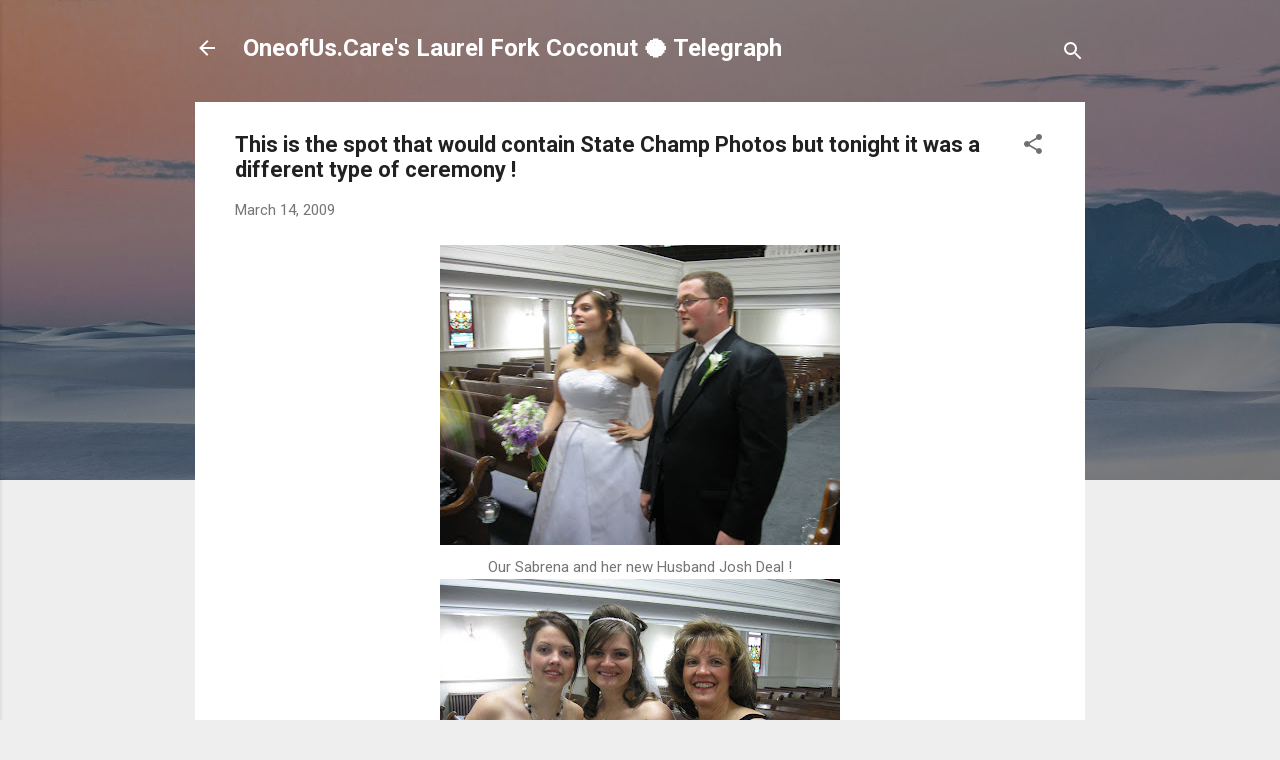

--- FILE ---
content_type: text/html; charset=UTF-8
request_url: https://aroundthevalleyin60days.blogspot.com/2009/03/this-is-spot-that-would-contain-state.html
body_size: 28641
content:
<!DOCTYPE html>
<html dir='ltr' lang='en'>
<head>
<meta content='width=device-width, initial-scale=1' name='viewport'/>
<title>This is the spot that would contain State Champ Photos but tonight it was a different type of ceremony !</title>
<meta content='text/html; charset=UTF-8' http-equiv='Content-Type'/>
<!-- Chrome, Firefox OS and Opera -->
<meta content='#eeeeee' name='theme-color'/>
<!-- Windows Phone -->
<meta content='#eeeeee' name='msapplication-navbutton-color'/>
<meta content='blogger' name='generator'/>
<link href='https://aroundthevalleyin60days.blogspot.com/favicon.ico' rel='icon' type='image/x-icon'/>
<link href='http://aroundthevalleyin60days.blogspot.com/2009/03/this-is-spot-that-would-contain-state.html' rel='canonical'/>
<link rel="alternate" type="application/atom+xml" title="OneofUs.Care&#39;s Laurel Fork Coconut 🥥 Telegraph - Atom" href="https://aroundthevalleyin60days.blogspot.com/feeds/posts/default" />
<link rel="alternate" type="application/rss+xml" title="OneofUs.Care&#39;s Laurel Fork Coconut 🥥 Telegraph - RSS" href="https://aroundthevalleyin60days.blogspot.com/feeds/posts/default?alt=rss" />
<link rel="service.post" type="application/atom+xml" title="OneofUs.Care&#39;s Laurel Fork Coconut 🥥 Telegraph - Atom" href="https://www.blogger.com/feeds/1261641199793041157/posts/default" />

<link rel="alternate" type="application/atom+xml" title="OneofUs.Care&#39;s Laurel Fork Coconut 🥥 Telegraph - Atom" href="https://aroundthevalleyin60days.blogspot.com/feeds/8698688226340842296/comments/default" />
<!--Can't find substitution for tag [blog.ieCssRetrofitLinks]-->
<link href='https://blogger.googleusercontent.com/img/b/R29vZ2xl/AVvXsEguLJZZNQKzAWOud9Htr70oN_6DAXO9XKbFiDb9wjOeInuXONKb0mvGwJAFV2IV1rCcm5BlKtFGHoY9Apqcv3nuDPVG0gtkvfVVd4BgbpT4IBpPdy6lFeVe5Ql8oOXx2vn0s46c9aKGysUQ/s400/Bre+wedding+020.jpg' rel='image_src'/>
<meta content='http://aroundthevalleyin60days.blogspot.com/2009/03/this-is-spot-that-would-contain-state.html' property='og:url'/>
<meta content='This is the spot that would contain State Champ Photos but tonight it was a different type of ceremony !' property='og:title'/>
<meta content=' Our Sabrena  and her new Husband Josh Deal ! Rebecca , Sabrena  &amp; Mrs. ATV-60 ! ____________________________________________ Friday&#39;s 6 Gam...' property='og:description'/>
<meta content='https://blogger.googleusercontent.com/img/b/R29vZ2xl/AVvXsEguLJZZNQKzAWOud9Htr70oN_6DAXO9XKbFiDb9wjOeInuXONKb0mvGwJAFV2IV1rCcm5BlKtFGHoY9Apqcv3nuDPVG0gtkvfVVd4BgbpT4IBpPdy6lFeVe5Ql8oOXx2vn0s46c9aKGysUQ/w1200-h630-p-k-no-nu/Bre+wedding+020.jpg' property='og:image'/>
<style type='text/css'>@font-face{font-family:'Roboto';font-style:italic;font-weight:300;font-stretch:100%;font-display:swap;src:url(//fonts.gstatic.com/s/roboto/v50/KFOKCnqEu92Fr1Mu53ZEC9_Vu3r1gIhOszmOClHrs6ljXfMMLt_QuAX-k3Yi128m0kN2.woff2)format('woff2');unicode-range:U+0460-052F,U+1C80-1C8A,U+20B4,U+2DE0-2DFF,U+A640-A69F,U+FE2E-FE2F;}@font-face{font-family:'Roboto';font-style:italic;font-weight:300;font-stretch:100%;font-display:swap;src:url(//fonts.gstatic.com/s/roboto/v50/KFOKCnqEu92Fr1Mu53ZEC9_Vu3r1gIhOszmOClHrs6ljXfMMLt_QuAz-k3Yi128m0kN2.woff2)format('woff2');unicode-range:U+0301,U+0400-045F,U+0490-0491,U+04B0-04B1,U+2116;}@font-face{font-family:'Roboto';font-style:italic;font-weight:300;font-stretch:100%;font-display:swap;src:url(//fonts.gstatic.com/s/roboto/v50/KFOKCnqEu92Fr1Mu53ZEC9_Vu3r1gIhOszmOClHrs6ljXfMMLt_QuAT-k3Yi128m0kN2.woff2)format('woff2');unicode-range:U+1F00-1FFF;}@font-face{font-family:'Roboto';font-style:italic;font-weight:300;font-stretch:100%;font-display:swap;src:url(//fonts.gstatic.com/s/roboto/v50/KFOKCnqEu92Fr1Mu53ZEC9_Vu3r1gIhOszmOClHrs6ljXfMMLt_QuAv-k3Yi128m0kN2.woff2)format('woff2');unicode-range:U+0370-0377,U+037A-037F,U+0384-038A,U+038C,U+038E-03A1,U+03A3-03FF;}@font-face{font-family:'Roboto';font-style:italic;font-weight:300;font-stretch:100%;font-display:swap;src:url(//fonts.gstatic.com/s/roboto/v50/KFOKCnqEu92Fr1Mu53ZEC9_Vu3r1gIhOszmOClHrs6ljXfMMLt_QuHT-k3Yi128m0kN2.woff2)format('woff2');unicode-range:U+0302-0303,U+0305,U+0307-0308,U+0310,U+0312,U+0315,U+031A,U+0326-0327,U+032C,U+032F-0330,U+0332-0333,U+0338,U+033A,U+0346,U+034D,U+0391-03A1,U+03A3-03A9,U+03B1-03C9,U+03D1,U+03D5-03D6,U+03F0-03F1,U+03F4-03F5,U+2016-2017,U+2034-2038,U+203C,U+2040,U+2043,U+2047,U+2050,U+2057,U+205F,U+2070-2071,U+2074-208E,U+2090-209C,U+20D0-20DC,U+20E1,U+20E5-20EF,U+2100-2112,U+2114-2115,U+2117-2121,U+2123-214F,U+2190,U+2192,U+2194-21AE,U+21B0-21E5,U+21F1-21F2,U+21F4-2211,U+2213-2214,U+2216-22FF,U+2308-230B,U+2310,U+2319,U+231C-2321,U+2336-237A,U+237C,U+2395,U+239B-23B7,U+23D0,U+23DC-23E1,U+2474-2475,U+25AF,U+25B3,U+25B7,U+25BD,U+25C1,U+25CA,U+25CC,U+25FB,U+266D-266F,U+27C0-27FF,U+2900-2AFF,U+2B0E-2B11,U+2B30-2B4C,U+2BFE,U+3030,U+FF5B,U+FF5D,U+1D400-1D7FF,U+1EE00-1EEFF;}@font-face{font-family:'Roboto';font-style:italic;font-weight:300;font-stretch:100%;font-display:swap;src:url(//fonts.gstatic.com/s/roboto/v50/KFOKCnqEu92Fr1Mu53ZEC9_Vu3r1gIhOszmOClHrs6ljXfMMLt_QuGb-k3Yi128m0kN2.woff2)format('woff2');unicode-range:U+0001-000C,U+000E-001F,U+007F-009F,U+20DD-20E0,U+20E2-20E4,U+2150-218F,U+2190,U+2192,U+2194-2199,U+21AF,U+21E6-21F0,U+21F3,U+2218-2219,U+2299,U+22C4-22C6,U+2300-243F,U+2440-244A,U+2460-24FF,U+25A0-27BF,U+2800-28FF,U+2921-2922,U+2981,U+29BF,U+29EB,U+2B00-2BFF,U+4DC0-4DFF,U+FFF9-FFFB,U+10140-1018E,U+10190-1019C,U+101A0,U+101D0-101FD,U+102E0-102FB,U+10E60-10E7E,U+1D2C0-1D2D3,U+1D2E0-1D37F,U+1F000-1F0FF,U+1F100-1F1AD,U+1F1E6-1F1FF,U+1F30D-1F30F,U+1F315,U+1F31C,U+1F31E,U+1F320-1F32C,U+1F336,U+1F378,U+1F37D,U+1F382,U+1F393-1F39F,U+1F3A7-1F3A8,U+1F3AC-1F3AF,U+1F3C2,U+1F3C4-1F3C6,U+1F3CA-1F3CE,U+1F3D4-1F3E0,U+1F3ED,U+1F3F1-1F3F3,U+1F3F5-1F3F7,U+1F408,U+1F415,U+1F41F,U+1F426,U+1F43F,U+1F441-1F442,U+1F444,U+1F446-1F449,U+1F44C-1F44E,U+1F453,U+1F46A,U+1F47D,U+1F4A3,U+1F4B0,U+1F4B3,U+1F4B9,U+1F4BB,U+1F4BF,U+1F4C8-1F4CB,U+1F4D6,U+1F4DA,U+1F4DF,U+1F4E3-1F4E6,U+1F4EA-1F4ED,U+1F4F7,U+1F4F9-1F4FB,U+1F4FD-1F4FE,U+1F503,U+1F507-1F50B,U+1F50D,U+1F512-1F513,U+1F53E-1F54A,U+1F54F-1F5FA,U+1F610,U+1F650-1F67F,U+1F687,U+1F68D,U+1F691,U+1F694,U+1F698,U+1F6AD,U+1F6B2,U+1F6B9-1F6BA,U+1F6BC,U+1F6C6-1F6CF,U+1F6D3-1F6D7,U+1F6E0-1F6EA,U+1F6F0-1F6F3,U+1F6F7-1F6FC,U+1F700-1F7FF,U+1F800-1F80B,U+1F810-1F847,U+1F850-1F859,U+1F860-1F887,U+1F890-1F8AD,U+1F8B0-1F8BB,U+1F8C0-1F8C1,U+1F900-1F90B,U+1F93B,U+1F946,U+1F984,U+1F996,U+1F9E9,U+1FA00-1FA6F,U+1FA70-1FA7C,U+1FA80-1FA89,U+1FA8F-1FAC6,U+1FACE-1FADC,U+1FADF-1FAE9,U+1FAF0-1FAF8,U+1FB00-1FBFF;}@font-face{font-family:'Roboto';font-style:italic;font-weight:300;font-stretch:100%;font-display:swap;src:url(//fonts.gstatic.com/s/roboto/v50/KFOKCnqEu92Fr1Mu53ZEC9_Vu3r1gIhOszmOClHrs6ljXfMMLt_QuAf-k3Yi128m0kN2.woff2)format('woff2');unicode-range:U+0102-0103,U+0110-0111,U+0128-0129,U+0168-0169,U+01A0-01A1,U+01AF-01B0,U+0300-0301,U+0303-0304,U+0308-0309,U+0323,U+0329,U+1EA0-1EF9,U+20AB;}@font-face{font-family:'Roboto';font-style:italic;font-weight:300;font-stretch:100%;font-display:swap;src:url(//fonts.gstatic.com/s/roboto/v50/KFOKCnqEu92Fr1Mu53ZEC9_Vu3r1gIhOszmOClHrs6ljXfMMLt_QuAb-k3Yi128m0kN2.woff2)format('woff2');unicode-range:U+0100-02BA,U+02BD-02C5,U+02C7-02CC,U+02CE-02D7,U+02DD-02FF,U+0304,U+0308,U+0329,U+1D00-1DBF,U+1E00-1E9F,U+1EF2-1EFF,U+2020,U+20A0-20AB,U+20AD-20C0,U+2113,U+2C60-2C7F,U+A720-A7FF;}@font-face{font-family:'Roboto';font-style:italic;font-weight:300;font-stretch:100%;font-display:swap;src:url(//fonts.gstatic.com/s/roboto/v50/KFOKCnqEu92Fr1Mu53ZEC9_Vu3r1gIhOszmOClHrs6ljXfMMLt_QuAj-k3Yi128m0g.woff2)format('woff2');unicode-range:U+0000-00FF,U+0131,U+0152-0153,U+02BB-02BC,U+02C6,U+02DA,U+02DC,U+0304,U+0308,U+0329,U+2000-206F,U+20AC,U+2122,U+2191,U+2193,U+2212,U+2215,U+FEFF,U+FFFD;}@font-face{font-family:'Roboto';font-style:normal;font-weight:400;font-stretch:100%;font-display:swap;src:url(//fonts.gstatic.com/s/roboto/v50/KFO7CnqEu92Fr1ME7kSn66aGLdTylUAMa3GUBHMdazTgWw.woff2)format('woff2');unicode-range:U+0460-052F,U+1C80-1C8A,U+20B4,U+2DE0-2DFF,U+A640-A69F,U+FE2E-FE2F;}@font-face{font-family:'Roboto';font-style:normal;font-weight:400;font-stretch:100%;font-display:swap;src:url(//fonts.gstatic.com/s/roboto/v50/KFO7CnqEu92Fr1ME7kSn66aGLdTylUAMa3iUBHMdazTgWw.woff2)format('woff2');unicode-range:U+0301,U+0400-045F,U+0490-0491,U+04B0-04B1,U+2116;}@font-face{font-family:'Roboto';font-style:normal;font-weight:400;font-stretch:100%;font-display:swap;src:url(//fonts.gstatic.com/s/roboto/v50/KFO7CnqEu92Fr1ME7kSn66aGLdTylUAMa3CUBHMdazTgWw.woff2)format('woff2');unicode-range:U+1F00-1FFF;}@font-face{font-family:'Roboto';font-style:normal;font-weight:400;font-stretch:100%;font-display:swap;src:url(//fonts.gstatic.com/s/roboto/v50/KFO7CnqEu92Fr1ME7kSn66aGLdTylUAMa3-UBHMdazTgWw.woff2)format('woff2');unicode-range:U+0370-0377,U+037A-037F,U+0384-038A,U+038C,U+038E-03A1,U+03A3-03FF;}@font-face{font-family:'Roboto';font-style:normal;font-weight:400;font-stretch:100%;font-display:swap;src:url(//fonts.gstatic.com/s/roboto/v50/KFO7CnqEu92Fr1ME7kSn66aGLdTylUAMawCUBHMdazTgWw.woff2)format('woff2');unicode-range:U+0302-0303,U+0305,U+0307-0308,U+0310,U+0312,U+0315,U+031A,U+0326-0327,U+032C,U+032F-0330,U+0332-0333,U+0338,U+033A,U+0346,U+034D,U+0391-03A1,U+03A3-03A9,U+03B1-03C9,U+03D1,U+03D5-03D6,U+03F0-03F1,U+03F4-03F5,U+2016-2017,U+2034-2038,U+203C,U+2040,U+2043,U+2047,U+2050,U+2057,U+205F,U+2070-2071,U+2074-208E,U+2090-209C,U+20D0-20DC,U+20E1,U+20E5-20EF,U+2100-2112,U+2114-2115,U+2117-2121,U+2123-214F,U+2190,U+2192,U+2194-21AE,U+21B0-21E5,U+21F1-21F2,U+21F4-2211,U+2213-2214,U+2216-22FF,U+2308-230B,U+2310,U+2319,U+231C-2321,U+2336-237A,U+237C,U+2395,U+239B-23B7,U+23D0,U+23DC-23E1,U+2474-2475,U+25AF,U+25B3,U+25B7,U+25BD,U+25C1,U+25CA,U+25CC,U+25FB,U+266D-266F,U+27C0-27FF,U+2900-2AFF,U+2B0E-2B11,U+2B30-2B4C,U+2BFE,U+3030,U+FF5B,U+FF5D,U+1D400-1D7FF,U+1EE00-1EEFF;}@font-face{font-family:'Roboto';font-style:normal;font-weight:400;font-stretch:100%;font-display:swap;src:url(//fonts.gstatic.com/s/roboto/v50/KFO7CnqEu92Fr1ME7kSn66aGLdTylUAMaxKUBHMdazTgWw.woff2)format('woff2');unicode-range:U+0001-000C,U+000E-001F,U+007F-009F,U+20DD-20E0,U+20E2-20E4,U+2150-218F,U+2190,U+2192,U+2194-2199,U+21AF,U+21E6-21F0,U+21F3,U+2218-2219,U+2299,U+22C4-22C6,U+2300-243F,U+2440-244A,U+2460-24FF,U+25A0-27BF,U+2800-28FF,U+2921-2922,U+2981,U+29BF,U+29EB,U+2B00-2BFF,U+4DC0-4DFF,U+FFF9-FFFB,U+10140-1018E,U+10190-1019C,U+101A0,U+101D0-101FD,U+102E0-102FB,U+10E60-10E7E,U+1D2C0-1D2D3,U+1D2E0-1D37F,U+1F000-1F0FF,U+1F100-1F1AD,U+1F1E6-1F1FF,U+1F30D-1F30F,U+1F315,U+1F31C,U+1F31E,U+1F320-1F32C,U+1F336,U+1F378,U+1F37D,U+1F382,U+1F393-1F39F,U+1F3A7-1F3A8,U+1F3AC-1F3AF,U+1F3C2,U+1F3C4-1F3C6,U+1F3CA-1F3CE,U+1F3D4-1F3E0,U+1F3ED,U+1F3F1-1F3F3,U+1F3F5-1F3F7,U+1F408,U+1F415,U+1F41F,U+1F426,U+1F43F,U+1F441-1F442,U+1F444,U+1F446-1F449,U+1F44C-1F44E,U+1F453,U+1F46A,U+1F47D,U+1F4A3,U+1F4B0,U+1F4B3,U+1F4B9,U+1F4BB,U+1F4BF,U+1F4C8-1F4CB,U+1F4D6,U+1F4DA,U+1F4DF,U+1F4E3-1F4E6,U+1F4EA-1F4ED,U+1F4F7,U+1F4F9-1F4FB,U+1F4FD-1F4FE,U+1F503,U+1F507-1F50B,U+1F50D,U+1F512-1F513,U+1F53E-1F54A,U+1F54F-1F5FA,U+1F610,U+1F650-1F67F,U+1F687,U+1F68D,U+1F691,U+1F694,U+1F698,U+1F6AD,U+1F6B2,U+1F6B9-1F6BA,U+1F6BC,U+1F6C6-1F6CF,U+1F6D3-1F6D7,U+1F6E0-1F6EA,U+1F6F0-1F6F3,U+1F6F7-1F6FC,U+1F700-1F7FF,U+1F800-1F80B,U+1F810-1F847,U+1F850-1F859,U+1F860-1F887,U+1F890-1F8AD,U+1F8B0-1F8BB,U+1F8C0-1F8C1,U+1F900-1F90B,U+1F93B,U+1F946,U+1F984,U+1F996,U+1F9E9,U+1FA00-1FA6F,U+1FA70-1FA7C,U+1FA80-1FA89,U+1FA8F-1FAC6,U+1FACE-1FADC,U+1FADF-1FAE9,U+1FAF0-1FAF8,U+1FB00-1FBFF;}@font-face{font-family:'Roboto';font-style:normal;font-weight:400;font-stretch:100%;font-display:swap;src:url(//fonts.gstatic.com/s/roboto/v50/KFO7CnqEu92Fr1ME7kSn66aGLdTylUAMa3OUBHMdazTgWw.woff2)format('woff2');unicode-range:U+0102-0103,U+0110-0111,U+0128-0129,U+0168-0169,U+01A0-01A1,U+01AF-01B0,U+0300-0301,U+0303-0304,U+0308-0309,U+0323,U+0329,U+1EA0-1EF9,U+20AB;}@font-face{font-family:'Roboto';font-style:normal;font-weight:400;font-stretch:100%;font-display:swap;src:url(//fonts.gstatic.com/s/roboto/v50/KFO7CnqEu92Fr1ME7kSn66aGLdTylUAMa3KUBHMdazTgWw.woff2)format('woff2');unicode-range:U+0100-02BA,U+02BD-02C5,U+02C7-02CC,U+02CE-02D7,U+02DD-02FF,U+0304,U+0308,U+0329,U+1D00-1DBF,U+1E00-1E9F,U+1EF2-1EFF,U+2020,U+20A0-20AB,U+20AD-20C0,U+2113,U+2C60-2C7F,U+A720-A7FF;}@font-face{font-family:'Roboto';font-style:normal;font-weight:400;font-stretch:100%;font-display:swap;src:url(//fonts.gstatic.com/s/roboto/v50/KFO7CnqEu92Fr1ME7kSn66aGLdTylUAMa3yUBHMdazQ.woff2)format('woff2');unicode-range:U+0000-00FF,U+0131,U+0152-0153,U+02BB-02BC,U+02C6,U+02DA,U+02DC,U+0304,U+0308,U+0329,U+2000-206F,U+20AC,U+2122,U+2191,U+2193,U+2212,U+2215,U+FEFF,U+FFFD;}@font-face{font-family:'Roboto';font-style:normal;font-weight:700;font-stretch:100%;font-display:swap;src:url(//fonts.gstatic.com/s/roboto/v50/KFO7CnqEu92Fr1ME7kSn66aGLdTylUAMa3GUBHMdazTgWw.woff2)format('woff2');unicode-range:U+0460-052F,U+1C80-1C8A,U+20B4,U+2DE0-2DFF,U+A640-A69F,U+FE2E-FE2F;}@font-face{font-family:'Roboto';font-style:normal;font-weight:700;font-stretch:100%;font-display:swap;src:url(//fonts.gstatic.com/s/roboto/v50/KFO7CnqEu92Fr1ME7kSn66aGLdTylUAMa3iUBHMdazTgWw.woff2)format('woff2');unicode-range:U+0301,U+0400-045F,U+0490-0491,U+04B0-04B1,U+2116;}@font-face{font-family:'Roboto';font-style:normal;font-weight:700;font-stretch:100%;font-display:swap;src:url(//fonts.gstatic.com/s/roboto/v50/KFO7CnqEu92Fr1ME7kSn66aGLdTylUAMa3CUBHMdazTgWw.woff2)format('woff2');unicode-range:U+1F00-1FFF;}@font-face{font-family:'Roboto';font-style:normal;font-weight:700;font-stretch:100%;font-display:swap;src:url(//fonts.gstatic.com/s/roboto/v50/KFO7CnqEu92Fr1ME7kSn66aGLdTylUAMa3-UBHMdazTgWw.woff2)format('woff2');unicode-range:U+0370-0377,U+037A-037F,U+0384-038A,U+038C,U+038E-03A1,U+03A3-03FF;}@font-face{font-family:'Roboto';font-style:normal;font-weight:700;font-stretch:100%;font-display:swap;src:url(//fonts.gstatic.com/s/roboto/v50/KFO7CnqEu92Fr1ME7kSn66aGLdTylUAMawCUBHMdazTgWw.woff2)format('woff2');unicode-range:U+0302-0303,U+0305,U+0307-0308,U+0310,U+0312,U+0315,U+031A,U+0326-0327,U+032C,U+032F-0330,U+0332-0333,U+0338,U+033A,U+0346,U+034D,U+0391-03A1,U+03A3-03A9,U+03B1-03C9,U+03D1,U+03D5-03D6,U+03F0-03F1,U+03F4-03F5,U+2016-2017,U+2034-2038,U+203C,U+2040,U+2043,U+2047,U+2050,U+2057,U+205F,U+2070-2071,U+2074-208E,U+2090-209C,U+20D0-20DC,U+20E1,U+20E5-20EF,U+2100-2112,U+2114-2115,U+2117-2121,U+2123-214F,U+2190,U+2192,U+2194-21AE,U+21B0-21E5,U+21F1-21F2,U+21F4-2211,U+2213-2214,U+2216-22FF,U+2308-230B,U+2310,U+2319,U+231C-2321,U+2336-237A,U+237C,U+2395,U+239B-23B7,U+23D0,U+23DC-23E1,U+2474-2475,U+25AF,U+25B3,U+25B7,U+25BD,U+25C1,U+25CA,U+25CC,U+25FB,U+266D-266F,U+27C0-27FF,U+2900-2AFF,U+2B0E-2B11,U+2B30-2B4C,U+2BFE,U+3030,U+FF5B,U+FF5D,U+1D400-1D7FF,U+1EE00-1EEFF;}@font-face{font-family:'Roboto';font-style:normal;font-weight:700;font-stretch:100%;font-display:swap;src:url(//fonts.gstatic.com/s/roboto/v50/KFO7CnqEu92Fr1ME7kSn66aGLdTylUAMaxKUBHMdazTgWw.woff2)format('woff2');unicode-range:U+0001-000C,U+000E-001F,U+007F-009F,U+20DD-20E0,U+20E2-20E4,U+2150-218F,U+2190,U+2192,U+2194-2199,U+21AF,U+21E6-21F0,U+21F3,U+2218-2219,U+2299,U+22C4-22C6,U+2300-243F,U+2440-244A,U+2460-24FF,U+25A0-27BF,U+2800-28FF,U+2921-2922,U+2981,U+29BF,U+29EB,U+2B00-2BFF,U+4DC0-4DFF,U+FFF9-FFFB,U+10140-1018E,U+10190-1019C,U+101A0,U+101D0-101FD,U+102E0-102FB,U+10E60-10E7E,U+1D2C0-1D2D3,U+1D2E0-1D37F,U+1F000-1F0FF,U+1F100-1F1AD,U+1F1E6-1F1FF,U+1F30D-1F30F,U+1F315,U+1F31C,U+1F31E,U+1F320-1F32C,U+1F336,U+1F378,U+1F37D,U+1F382,U+1F393-1F39F,U+1F3A7-1F3A8,U+1F3AC-1F3AF,U+1F3C2,U+1F3C4-1F3C6,U+1F3CA-1F3CE,U+1F3D4-1F3E0,U+1F3ED,U+1F3F1-1F3F3,U+1F3F5-1F3F7,U+1F408,U+1F415,U+1F41F,U+1F426,U+1F43F,U+1F441-1F442,U+1F444,U+1F446-1F449,U+1F44C-1F44E,U+1F453,U+1F46A,U+1F47D,U+1F4A3,U+1F4B0,U+1F4B3,U+1F4B9,U+1F4BB,U+1F4BF,U+1F4C8-1F4CB,U+1F4D6,U+1F4DA,U+1F4DF,U+1F4E3-1F4E6,U+1F4EA-1F4ED,U+1F4F7,U+1F4F9-1F4FB,U+1F4FD-1F4FE,U+1F503,U+1F507-1F50B,U+1F50D,U+1F512-1F513,U+1F53E-1F54A,U+1F54F-1F5FA,U+1F610,U+1F650-1F67F,U+1F687,U+1F68D,U+1F691,U+1F694,U+1F698,U+1F6AD,U+1F6B2,U+1F6B9-1F6BA,U+1F6BC,U+1F6C6-1F6CF,U+1F6D3-1F6D7,U+1F6E0-1F6EA,U+1F6F0-1F6F3,U+1F6F7-1F6FC,U+1F700-1F7FF,U+1F800-1F80B,U+1F810-1F847,U+1F850-1F859,U+1F860-1F887,U+1F890-1F8AD,U+1F8B0-1F8BB,U+1F8C0-1F8C1,U+1F900-1F90B,U+1F93B,U+1F946,U+1F984,U+1F996,U+1F9E9,U+1FA00-1FA6F,U+1FA70-1FA7C,U+1FA80-1FA89,U+1FA8F-1FAC6,U+1FACE-1FADC,U+1FADF-1FAE9,U+1FAF0-1FAF8,U+1FB00-1FBFF;}@font-face{font-family:'Roboto';font-style:normal;font-weight:700;font-stretch:100%;font-display:swap;src:url(//fonts.gstatic.com/s/roboto/v50/KFO7CnqEu92Fr1ME7kSn66aGLdTylUAMa3OUBHMdazTgWw.woff2)format('woff2');unicode-range:U+0102-0103,U+0110-0111,U+0128-0129,U+0168-0169,U+01A0-01A1,U+01AF-01B0,U+0300-0301,U+0303-0304,U+0308-0309,U+0323,U+0329,U+1EA0-1EF9,U+20AB;}@font-face{font-family:'Roboto';font-style:normal;font-weight:700;font-stretch:100%;font-display:swap;src:url(//fonts.gstatic.com/s/roboto/v50/KFO7CnqEu92Fr1ME7kSn66aGLdTylUAMa3KUBHMdazTgWw.woff2)format('woff2');unicode-range:U+0100-02BA,U+02BD-02C5,U+02C7-02CC,U+02CE-02D7,U+02DD-02FF,U+0304,U+0308,U+0329,U+1D00-1DBF,U+1E00-1E9F,U+1EF2-1EFF,U+2020,U+20A0-20AB,U+20AD-20C0,U+2113,U+2C60-2C7F,U+A720-A7FF;}@font-face{font-family:'Roboto';font-style:normal;font-weight:700;font-stretch:100%;font-display:swap;src:url(//fonts.gstatic.com/s/roboto/v50/KFO7CnqEu92Fr1ME7kSn66aGLdTylUAMa3yUBHMdazQ.woff2)format('woff2');unicode-range:U+0000-00FF,U+0131,U+0152-0153,U+02BB-02BC,U+02C6,U+02DA,U+02DC,U+0304,U+0308,U+0329,U+2000-206F,U+20AC,U+2122,U+2191,U+2193,U+2212,U+2215,U+FEFF,U+FFFD;}</style>
<style id='page-skin-1' type='text/css'><!--
/*! normalize.css v3.0.1 | MIT License | git.io/normalize */html{font-family:sans-serif;-ms-text-size-adjust:100%;-webkit-text-size-adjust:100%}body{margin:0}article,aside,details,figcaption,figure,footer,header,hgroup,main,nav,section,summary{display:block}audio,canvas,progress,video{display:inline-block;vertical-align:baseline}audio:not([controls]){display:none;height:0}[hidden],template{display:none}a{background:transparent}a:active,a:hover{outline:0}abbr[title]{border-bottom:1px dotted}b,strong{font-weight:bold}dfn{font-style:italic}h1{font-size:2em;margin:.67em 0}mark{background:#ff0;color:#000}small{font-size:80%}sub,sup{font-size:75%;line-height:0;position:relative;vertical-align:baseline}sup{top:-0.5em}sub{bottom:-0.25em}img{border:0}svg:not(:root){overflow:hidden}figure{margin:1em 40px}hr{-moz-box-sizing:content-box;box-sizing:content-box;height:0}pre{overflow:auto}code,kbd,pre,samp{font-family:monospace,monospace;font-size:1em}button,input,optgroup,select,textarea{color:inherit;font:inherit;margin:0}button{overflow:visible}button,select{text-transform:none}button,html input[type="button"],input[type="reset"],input[type="submit"]{-webkit-appearance:button;cursor:pointer}button[disabled],html input[disabled]{cursor:default}button::-moz-focus-inner,input::-moz-focus-inner{border:0;padding:0}input{line-height:normal}input[type="checkbox"],input[type="radio"]{box-sizing:border-box;padding:0}input[type="number"]::-webkit-inner-spin-button,input[type="number"]::-webkit-outer-spin-button{height:auto}input[type="search"]{-webkit-appearance:textfield;-moz-box-sizing:content-box;-webkit-box-sizing:content-box;box-sizing:content-box}input[type="search"]::-webkit-search-cancel-button,input[type="search"]::-webkit-search-decoration{-webkit-appearance:none}fieldset{border:1px solid #c0c0c0;margin:0 2px;padding:.35em .625em .75em}legend{border:0;padding:0}textarea{overflow:auto}optgroup{font-weight:bold}table{border-collapse:collapse;border-spacing:0}td,th{padding:0}
/*!************************************************
* Blogger Template Style
* Name: Contempo
**************************************************/
body{
overflow-wrap:break-word;
word-break:break-word;
word-wrap:break-word
}
.hidden{
display:none
}
.invisible{
visibility:hidden
}
.container::after,.float-container::after{
clear:both;
content:"";
display:table
}
.clearboth{
clear:both
}
#comments .comment .comment-actions,.subscribe-popup .FollowByEmail .follow-by-email-submit,.widget.Profile .profile-link,.widget.Profile .profile-link.visit-profile{
background:0 0;
border:0;
box-shadow:none;
color:#2196f3;
cursor:pointer;
font-size:14px;
font-weight:700;
outline:0;
text-decoration:none;
text-transform:uppercase;
width:auto
}
.dim-overlay{
background-color:rgba(0,0,0,.54);
height:100vh;
left:0;
position:fixed;
top:0;
width:100%
}
#sharing-dim-overlay{
background-color:transparent
}
input::-ms-clear{
display:none
}
.blogger-logo,.svg-icon-24.blogger-logo{
fill:#ff9800;
opacity:1
}
.loading-spinner-large{
-webkit-animation:mspin-rotate 1.568s infinite linear;
animation:mspin-rotate 1.568s infinite linear;
height:48px;
overflow:hidden;
position:absolute;
width:48px;
z-index:200
}
.loading-spinner-large>div{
-webkit-animation:mspin-revrot 5332ms infinite steps(4);
animation:mspin-revrot 5332ms infinite steps(4)
}
.loading-spinner-large>div>div{
-webkit-animation:mspin-singlecolor-large-film 1333ms infinite steps(81);
animation:mspin-singlecolor-large-film 1333ms infinite steps(81);
background-size:100%;
height:48px;
width:3888px
}
.mspin-black-large>div>div,.mspin-grey_54-large>div>div{
background-image:url(https://www.blogblog.com/indie/mspin_black_large.svg)
}
.mspin-white-large>div>div{
background-image:url(https://www.blogblog.com/indie/mspin_white_large.svg)
}
.mspin-grey_54-large{
opacity:.54
}
@-webkit-keyframes mspin-singlecolor-large-film{
from{
-webkit-transform:translateX(0);
transform:translateX(0)
}
to{
-webkit-transform:translateX(-3888px);
transform:translateX(-3888px)
}
}
@keyframes mspin-singlecolor-large-film{
from{
-webkit-transform:translateX(0);
transform:translateX(0)
}
to{
-webkit-transform:translateX(-3888px);
transform:translateX(-3888px)
}
}
@-webkit-keyframes mspin-rotate{
from{
-webkit-transform:rotate(0);
transform:rotate(0)
}
to{
-webkit-transform:rotate(360deg);
transform:rotate(360deg)
}
}
@keyframes mspin-rotate{
from{
-webkit-transform:rotate(0);
transform:rotate(0)
}
to{
-webkit-transform:rotate(360deg);
transform:rotate(360deg)
}
}
@-webkit-keyframes mspin-revrot{
from{
-webkit-transform:rotate(0);
transform:rotate(0)
}
to{
-webkit-transform:rotate(-360deg);
transform:rotate(-360deg)
}
}
@keyframes mspin-revrot{
from{
-webkit-transform:rotate(0);
transform:rotate(0)
}
to{
-webkit-transform:rotate(-360deg);
transform:rotate(-360deg)
}
}
.skip-navigation{
background-color:#fff;
box-sizing:border-box;
color:#000;
display:block;
height:0;
left:0;
line-height:50px;
overflow:hidden;
padding-top:0;
position:fixed;
text-align:center;
top:0;
-webkit-transition:box-shadow .3s,height .3s,padding-top .3s;
transition:box-shadow .3s,height .3s,padding-top .3s;
width:100%;
z-index:900
}
.skip-navigation:focus{
box-shadow:0 4px 5px 0 rgba(0,0,0,.14),0 1px 10px 0 rgba(0,0,0,.12),0 2px 4px -1px rgba(0,0,0,.2);
height:50px
}
#main{
outline:0
}
.main-heading{
position:absolute;
clip:rect(1px,1px,1px,1px);
padding:0;
border:0;
height:1px;
width:1px;
overflow:hidden
}
.Attribution{
margin-top:1em;
text-align:center
}
.Attribution .blogger img,.Attribution .blogger svg{
vertical-align:bottom
}
.Attribution .blogger img{
margin-right:.5em
}
.Attribution div{
line-height:24px;
margin-top:.5em
}
.Attribution .copyright,.Attribution .image-attribution{
font-size:.7em;
margin-top:1.5em
}
.BLOG_mobile_video_class{
display:none
}
.bg-photo{
background-attachment:scroll!important
}
body .CSS_LIGHTBOX{
z-index:900
}
.extendable .show-less,.extendable .show-more{
border-color:#2196f3;
color:#2196f3;
margin-top:8px
}
.extendable .show-less.hidden,.extendable .show-more.hidden{
display:none
}
.inline-ad{
display:none;
max-width:100%;
overflow:hidden
}
.adsbygoogle{
display:block
}
#cookieChoiceInfo{
bottom:0;
top:auto
}
iframe.b-hbp-video{
border:0
}
.post-body img{
max-width:100%
}
.post-body iframe{
max-width:100%
}
.post-body a[imageanchor="1"]{
display:inline-block
}
.byline{
margin-right:1em
}
.byline:last-child{
margin-right:0
}
.link-copied-dialog{
max-width:520px;
outline:0
}
.link-copied-dialog .modal-dialog-buttons{
margin-top:8px
}
.link-copied-dialog .goog-buttonset-default{
background:0 0;
border:0
}
.link-copied-dialog .goog-buttonset-default:focus{
outline:0
}
.paging-control-container{
margin-bottom:16px
}
.paging-control-container .paging-control{
display:inline-block
}
.paging-control-container .comment-range-text::after,.paging-control-container .paging-control{
color:#2196f3
}
.paging-control-container .comment-range-text,.paging-control-container .paging-control{
margin-right:8px
}
.paging-control-container .comment-range-text::after,.paging-control-container .paging-control::after{
content:"\b7";
cursor:default;
padding-left:8px;
pointer-events:none
}
.paging-control-container .comment-range-text:last-child::after,.paging-control-container .paging-control:last-child::after{
content:none
}
.byline.reactions iframe{
height:20px
}
.b-notification{
color:#000;
background-color:#fff;
border-bottom:solid 1px #000;
box-sizing:border-box;
padding:16px 32px;
text-align:center
}
.b-notification.visible{
-webkit-transition:margin-top .3s cubic-bezier(.4,0,.2,1);
transition:margin-top .3s cubic-bezier(.4,0,.2,1)
}
.b-notification.invisible{
position:absolute
}
.b-notification-close{
position:absolute;
right:8px;
top:8px
}
.no-posts-message{
line-height:40px;
text-align:center
}
@media screen and (max-width:800px){
body.item-view .post-body a[imageanchor="1"][style*="float: left;"],body.item-view .post-body a[imageanchor="1"][style*="float: right;"]{
float:none!important;
clear:none!important
}
body.item-view .post-body a[imageanchor="1"] img{
display:block;
height:auto;
margin:0 auto
}
body.item-view .post-body>.separator:first-child>a[imageanchor="1"]:first-child{
margin-top:20px
}
.post-body a[imageanchor]{
display:block
}
body.item-view .post-body a[imageanchor="1"]{
margin-left:0!important;
margin-right:0!important
}
body.item-view .post-body a[imageanchor="1"]+a[imageanchor="1"]{
margin-top:16px
}
}
.item-control{
display:none
}
#comments{
border-top:1px dashed rgba(0,0,0,.54);
margin-top:20px;
padding:20px
}
#comments .comment-thread ol{
margin:0;
padding-left:0;
padding-left:0
}
#comments .comment .comment-replybox-single,#comments .comment-thread .comment-replies{
margin-left:60px
}
#comments .comment-thread .thread-count{
display:none
}
#comments .comment{
list-style-type:none;
padding:0 0 30px;
position:relative
}
#comments .comment .comment{
padding-bottom:8px
}
.comment .avatar-image-container{
position:absolute
}
.comment .avatar-image-container img{
border-radius:50%
}
.avatar-image-container svg,.comment .avatar-image-container .avatar-icon{
border-radius:50%;
border:solid 1px #707070;
box-sizing:border-box;
fill:#707070;
height:35px;
margin:0;
padding:7px;
width:35px
}
.comment .comment-block{
margin-top:10px;
margin-left:60px;
padding-bottom:0
}
#comments .comment-author-header-wrapper{
margin-left:40px
}
#comments .comment .thread-expanded .comment-block{
padding-bottom:20px
}
#comments .comment .comment-header .user,#comments .comment .comment-header .user a{
color:#212121;
font-style:normal;
font-weight:700
}
#comments .comment .comment-actions{
bottom:0;
margin-bottom:15px;
position:absolute
}
#comments .comment .comment-actions>*{
margin-right:8px
}
#comments .comment .comment-header .datetime{
bottom:0;
color:rgba(33,33,33,.54);
display:inline-block;
font-size:13px;
font-style:italic;
margin-left:8px
}
#comments .comment .comment-footer .comment-timestamp a,#comments .comment .comment-header .datetime a{
color:rgba(33,33,33,.54)
}
#comments .comment .comment-content,.comment .comment-body{
margin-top:12px;
word-break:break-word
}
.comment-body{
margin-bottom:12px
}
#comments.embed[data-num-comments="0"]{
border:0;
margin-top:0;
padding-top:0
}
#comments.embed[data-num-comments="0"] #comment-post-message,#comments.embed[data-num-comments="0"] div.comment-form>p,#comments.embed[data-num-comments="0"] p.comment-footer{
display:none
}
#comment-editor-src{
display:none
}
.comments .comments-content .loadmore.loaded{
max-height:0;
opacity:0;
overflow:hidden
}
.extendable .remaining-items{
height:0;
overflow:hidden;
-webkit-transition:height .3s cubic-bezier(.4,0,.2,1);
transition:height .3s cubic-bezier(.4,0,.2,1)
}
.extendable .remaining-items.expanded{
height:auto
}
.svg-icon-24,.svg-icon-24-button{
cursor:pointer;
height:24px;
width:24px;
min-width:24px
}
.touch-icon{
margin:-12px;
padding:12px
}
.touch-icon:active,.touch-icon:focus{
background-color:rgba(153,153,153,.4);
border-radius:50%
}
svg:not(:root).touch-icon{
overflow:visible
}
html[dir=rtl] .rtl-reversible-icon{
-webkit-transform:scaleX(-1);
-ms-transform:scaleX(-1);
transform:scaleX(-1)
}
.svg-icon-24-button,.touch-icon-button{
background:0 0;
border:0;
margin:0;
outline:0;
padding:0
}
.touch-icon-button .touch-icon:active,.touch-icon-button .touch-icon:focus{
background-color:transparent
}
.touch-icon-button:active .touch-icon,.touch-icon-button:focus .touch-icon{
background-color:rgba(153,153,153,.4);
border-radius:50%
}
.Profile .default-avatar-wrapper .avatar-icon{
border-radius:50%;
border:solid 1px #707070;
box-sizing:border-box;
fill:#707070;
margin:0
}
.Profile .individual .default-avatar-wrapper .avatar-icon{
padding:25px
}
.Profile .individual .avatar-icon,.Profile .individual .profile-img{
height:120px;
width:120px
}
.Profile .team .default-avatar-wrapper .avatar-icon{
padding:8px
}
.Profile .team .avatar-icon,.Profile .team .default-avatar-wrapper,.Profile .team .profile-img{
height:40px;
width:40px
}
.snippet-container{
margin:0;
position:relative;
overflow:hidden
}
.snippet-fade{
bottom:0;
box-sizing:border-box;
position:absolute;
width:96px
}
.snippet-fade{
right:0
}
.snippet-fade:after{
content:"\2026"
}
.snippet-fade:after{
float:right
}
.post-bottom{
-webkit-box-align:center;
-webkit-align-items:center;
-ms-flex-align:center;
align-items:center;
display:-webkit-box;
display:-webkit-flex;
display:-ms-flexbox;
display:flex;
-webkit-flex-wrap:wrap;
-ms-flex-wrap:wrap;
flex-wrap:wrap
}
.post-footer{
-webkit-box-flex:1;
-webkit-flex:1 1 auto;
-ms-flex:1 1 auto;
flex:1 1 auto;
-webkit-flex-wrap:wrap;
-ms-flex-wrap:wrap;
flex-wrap:wrap;
-webkit-box-ordinal-group:2;
-webkit-order:1;
-ms-flex-order:1;
order:1
}
.post-footer>*{
-webkit-box-flex:0;
-webkit-flex:0 1 auto;
-ms-flex:0 1 auto;
flex:0 1 auto
}
.post-footer .byline:last-child{
margin-right:1em
}
.jump-link{
-webkit-box-flex:0;
-webkit-flex:0 0 auto;
-ms-flex:0 0 auto;
flex:0 0 auto;
-webkit-box-ordinal-group:3;
-webkit-order:2;
-ms-flex-order:2;
order:2
}
.centered-top-container.sticky{
left:0;
position:fixed;
right:0;
top:0;
width:auto;
z-index:50;
-webkit-transition-property:opacity,-webkit-transform;
transition-property:opacity,-webkit-transform;
transition-property:transform,opacity;
transition-property:transform,opacity,-webkit-transform;
-webkit-transition-duration:.2s;
transition-duration:.2s;
-webkit-transition-timing-function:cubic-bezier(.4,0,.2,1);
transition-timing-function:cubic-bezier(.4,0,.2,1)
}
.centered-top-placeholder{
display:none
}
.collapsed-header .centered-top-placeholder{
display:block
}
.centered-top-container .Header .replaced h1,.centered-top-placeholder .Header .replaced h1{
display:none
}
.centered-top-container.sticky .Header .replaced h1{
display:block
}
.centered-top-container.sticky .Header .header-widget{
background:0 0
}
.centered-top-container.sticky .Header .header-image-wrapper{
display:none
}
.centered-top-container img,.centered-top-placeholder img{
max-width:100%
}
.collapsible{
-webkit-transition:height .3s cubic-bezier(.4,0,.2,1);
transition:height .3s cubic-bezier(.4,0,.2,1)
}
.collapsible,.collapsible>summary{
display:block;
overflow:hidden
}
.collapsible>:not(summary){
display:none
}
.collapsible[open]>:not(summary){
display:block
}
.collapsible:focus,.collapsible>summary:focus{
outline:0
}
.collapsible>summary{
cursor:pointer;
display:block;
padding:0
}
.collapsible:focus>summary,.collapsible>summary:focus{
background-color:transparent
}
.collapsible>summary::-webkit-details-marker{
display:none
}
.collapsible-title{
-webkit-box-align:center;
-webkit-align-items:center;
-ms-flex-align:center;
align-items:center;
display:-webkit-box;
display:-webkit-flex;
display:-ms-flexbox;
display:flex
}
.collapsible-title .title{
-webkit-box-flex:1;
-webkit-flex:1 1 auto;
-ms-flex:1 1 auto;
flex:1 1 auto;
-webkit-box-ordinal-group:1;
-webkit-order:0;
-ms-flex-order:0;
order:0;
overflow:hidden;
text-overflow:ellipsis;
white-space:nowrap
}
.collapsible-title .chevron-down,.collapsible[open] .collapsible-title .chevron-up{
display:block
}
.collapsible-title .chevron-up,.collapsible[open] .collapsible-title .chevron-down{
display:none
}
.flat-button{
cursor:pointer;
display:inline-block;
font-weight:700;
text-transform:uppercase;
border-radius:2px;
padding:8px;
margin:-8px
}
.flat-icon-button{
background:0 0;
border:0;
margin:0;
outline:0;
padding:0;
margin:-12px;
padding:12px;
cursor:pointer;
box-sizing:content-box;
display:inline-block;
line-height:0
}
.flat-icon-button,.flat-icon-button .splash-wrapper{
border-radius:50%
}
.flat-icon-button .splash.animate{
-webkit-animation-duration:.3s;
animation-duration:.3s
}
.overflowable-container{
max-height:46px;
overflow:hidden;
position:relative
}
.overflow-button{
cursor:pointer
}
#overflowable-dim-overlay{
background:0 0
}
.overflow-popup{
box-shadow:0 2px 2px 0 rgba(0,0,0,.14),0 3px 1px -2px rgba(0,0,0,.2),0 1px 5px 0 rgba(0,0,0,.12);
background-color:#ffffff;
left:0;
max-width:calc(100% - 32px);
position:absolute;
top:0;
visibility:hidden;
z-index:101
}
.overflow-popup ul{
list-style:none
}
.overflow-popup .tabs li,.overflow-popup li{
display:block;
height:auto
}
.overflow-popup .tabs li{
padding-left:0;
padding-right:0
}
.overflow-button.hidden,.overflow-popup .tabs li.hidden,.overflow-popup li.hidden{
display:none
}
.pill-button{
background:0 0;
border:1px solid;
border-radius:12px;
cursor:pointer;
display:inline-block;
padding:4px 16px;
text-transform:uppercase
}
.ripple{
position:relative
}
.ripple>*{
z-index:1
}
.splash-wrapper{
bottom:0;
left:0;
overflow:hidden;
pointer-events:none;
position:absolute;
right:0;
top:0;
z-index:0
}
.splash{
background:#ccc;
border-radius:100%;
display:block;
opacity:.6;
position:absolute;
-webkit-transform:scale(0);
-ms-transform:scale(0);
transform:scale(0)
}
.splash.animate{
-webkit-animation:ripple-effect .4s linear;
animation:ripple-effect .4s linear
}
@-webkit-keyframes ripple-effect{
100%{
opacity:0;
-webkit-transform:scale(2.5);
transform:scale(2.5)
}
}
@keyframes ripple-effect{
100%{
opacity:0;
-webkit-transform:scale(2.5);
transform:scale(2.5)
}
}
.search{
display:-webkit-box;
display:-webkit-flex;
display:-ms-flexbox;
display:flex;
line-height:24px;
width:24px
}
.search.focused{
width:100%
}
.search.focused .section{
width:100%
}
.search form{
z-index:101
}
.search h3{
display:none
}
.search form{
display:-webkit-box;
display:-webkit-flex;
display:-ms-flexbox;
display:flex;
-webkit-box-flex:1;
-webkit-flex:1 0 0;
-ms-flex:1 0 0px;
flex:1 0 0;
border-bottom:solid 1px transparent;
padding-bottom:8px
}
.search form>*{
display:none
}
.search.focused form>*{
display:block
}
.search .search-input label{
display:none
}
.centered-top-placeholder.cloned .search form{
z-index:30
}
.search.focused form{
border-color:#ffffff;
position:relative;
width:auto
}
.collapsed-header .centered-top-container .search.focused form{
border-bottom-color:transparent
}
.search-expand{
-webkit-box-flex:0;
-webkit-flex:0 0 auto;
-ms-flex:0 0 auto;
flex:0 0 auto
}
.search-expand-text{
display:none
}
.search-close{
display:inline;
vertical-align:middle
}
.search-input{
-webkit-box-flex:1;
-webkit-flex:1 0 1px;
-ms-flex:1 0 1px;
flex:1 0 1px
}
.search-input input{
background:0 0;
border:0;
box-sizing:border-box;
color:#ffffff;
display:inline-block;
outline:0;
width:calc(100% - 48px)
}
.search-input input.no-cursor{
color:transparent;
text-shadow:0 0 0 #ffffff
}
.collapsed-header .centered-top-container .search-action,.collapsed-header .centered-top-container .search-input input{
color:#212121
}
.collapsed-header .centered-top-container .search-input input.no-cursor{
color:transparent;
text-shadow:0 0 0 #212121
}
.collapsed-header .centered-top-container .search-input input.no-cursor:focus,.search-input input.no-cursor:focus{
outline:0
}
.search-focused>*{
visibility:hidden
}
.search-focused .search,.search-focused .search-icon{
visibility:visible
}
.search.focused .search-action{
display:block
}
.search.focused .search-action:disabled{
opacity:.3
}
.widget.Sharing .sharing-button{
display:none
}
.widget.Sharing .sharing-buttons li{
padding:0
}
.widget.Sharing .sharing-buttons li span{
display:none
}
.post-share-buttons{
position:relative
}
.centered-bottom .share-buttons .svg-icon-24,.share-buttons .svg-icon-24{
fill:#212121
}
.sharing-open.touch-icon-button:active .touch-icon,.sharing-open.touch-icon-button:focus .touch-icon{
background-color:transparent
}
.share-buttons{
background-color:#ffffff;
border-radius:2px;
box-shadow:0 2px 2px 0 rgba(0,0,0,.14),0 3px 1px -2px rgba(0,0,0,.2),0 1px 5px 0 rgba(0,0,0,.12);
color:#212121;
list-style:none;
margin:0;
padding:8px 0;
position:absolute;
top:-11px;
min-width:200px;
z-index:101
}
.share-buttons.hidden{
display:none
}
.sharing-button{
background:0 0;
border:0;
margin:0;
outline:0;
padding:0;
cursor:pointer
}
.share-buttons li{
margin:0;
height:48px
}
.share-buttons li:last-child{
margin-bottom:0
}
.share-buttons li .sharing-platform-button{
box-sizing:border-box;
cursor:pointer;
display:block;
height:100%;
margin-bottom:0;
padding:0 16px;
position:relative;
width:100%
}
.share-buttons li .sharing-platform-button:focus,.share-buttons li .sharing-platform-button:hover{
background-color:rgba(128,128,128,.1);
outline:0
}
.share-buttons li svg[class*=" sharing-"],.share-buttons li svg[class^=sharing-]{
position:absolute;
top:10px
}
.share-buttons li span.sharing-platform-button{
position:relative;
top:0
}
.share-buttons li .platform-sharing-text{
display:block;
font-size:16px;
line-height:48px;
white-space:nowrap
}
.share-buttons li .platform-sharing-text{
margin-left:56px
}
.sidebar-container{
background-color:#ffffff;
max-width:284px;
overflow-y:auto;
-webkit-transition-property:-webkit-transform;
transition-property:-webkit-transform;
transition-property:transform;
transition-property:transform,-webkit-transform;
-webkit-transition-duration:.3s;
transition-duration:.3s;
-webkit-transition-timing-function:cubic-bezier(0,0,.2,1);
transition-timing-function:cubic-bezier(0,0,.2,1);
width:284px;
z-index:101;
-webkit-overflow-scrolling:touch
}
.sidebar-container .navigation{
line-height:0;
padding:16px
}
.sidebar-container .sidebar-back{
cursor:pointer
}
.sidebar-container .widget{
background:0 0;
margin:0 16px;
padding:16px 0
}
.sidebar-container .widget .title{
color:#212121;
margin:0
}
.sidebar-container .widget ul{
list-style:none;
margin:0;
padding:0
}
.sidebar-container .widget ul ul{
margin-left:1em
}
.sidebar-container .widget li{
font-size:16px;
line-height:normal
}
.sidebar-container .widget+.widget{
border-top:1px dashed #cccccc
}
.BlogArchive li{
margin:16px 0
}
.BlogArchive li:last-child{
margin-bottom:0
}
.Label li a{
display:inline-block
}
.BlogArchive .post-count,.Label .label-count{
float:right;
margin-left:.25em
}
.BlogArchive .post-count::before,.Label .label-count::before{
content:"("
}
.BlogArchive .post-count::after,.Label .label-count::after{
content:")"
}
.widget.Translate .skiptranslate>div{
display:block!important
}
.widget.Profile .profile-link{
display:-webkit-box;
display:-webkit-flex;
display:-ms-flexbox;
display:flex
}
.widget.Profile .team-member .default-avatar-wrapper,.widget.Profile .team-member .profile-img{
-webkit-box-flex:0;
-webkit-flex:0 0 auto;
-ms-flex:0 0 auto;
flex:0 0 auto;
margin-right:1em
}
.widget.Profile .individual .profile-link{
-webkit-box-orient:vertical;
-webkit-box-direction:normal;
-webkit-flex-direction:column;
-ms-flex-direction:column;
flex-direction:column
}
.widget.Profile .team .profile-link .profile-name{
-webkit-align-self:center;
-ms-flex-item-align:center;
align-self:center;
display:block;
-webkit-box-flex:1;
-webkit-flex:1 1 auto;
-ms-flex:1 1 auto;
flex:1 1 auto
}
.dim-overlay{
background-color:rgba(0,0,0,.54);
z-index:100
}
body.sidebar-visible{
overflow-y:hidden
}
@media screen and (max-width:1439px){
.sidebar-container{
bottom:0;
position:fixed;
top:0;
left:0;
right:auto
}
.sidebar-container.sidebar-invisible{
-webkit-transition-timing-function:cubic-bezier(.4,0,.6,1);
transition-timing-function:cubic-bezier(.4,0,.6,1);
-webkit-transform:translateX(-284px);
-ms-transform:translateX(-284px);
transform:translateX(-284px)
}
}
@media screen and (min-width:1440px){
.sidebar-container{
position:absolute;
top:0;
left:0;
right:auto
}
.sidebar-container .navigation{
display:none
}
}
.dialog{
box-shadow:0 2px 2px 0 rgba(0,0,0,.14),0 3px 1px -2px rgba(0,0,0,.2),0 1px 5px 0 rgba(0,0,0,.12);
background:#ffffff;
box-sizing:border-box;
color:#757575;
padding:30px;
position:fixed;
text-align:center;
width:calc(100% - 24px);
z-index:101
}
.dialog input[type=email],.dialog input[type=text]{
background-color:transparent;
border:0;
border-bottom:solid 1px rgba(117,117,117,.12);
color:#757575;
display:block;
font-family:Roboto, sans-serif;
font-size:16px;
line-height:24px;
margin:auto;
padding-bottom:7px;
outline:0;
text-align:center;
width:100%
}
.dialog input[type=email]::-webkit-input-placeholder,.dialog input[type=text]::-webkit-input-placeholder{
color:#757575
}
.dialog input[type=email]::-moz-placeholder,.dialog input[type=text]::-moz-placeholder{
color:#757575
}
.dialog input[type=email]:-ms-input-placeholder,.dialog input[type=text]:-ms-input-placeholder{
color:#757575
}
.dialog input[type=email]::-ms-input-placeholder,.dialog input[type=text]::-ms-input-placeholder{
color:#757575
}
.dialog input[type=email]::placeholder,.dialog input[type=text]::placeholder{
color:#757575
}
.dialog input[type=email]:focus,.dialog input[type=text]:focus{
border-bottom:solid 2px #2196f3;
padding-bottom:6px
}
.dialog input.no-cursor{
color:transparent;
text-shadow:0 0 0 #757575
}
.dialog input.no-cursor:focus{
outline:0
}
.dialog input.no-cursor:focus{
outline:0
}
.dialog input[type=submit]{
font-family:Roboto, sans-serif
}
.dialog .goog-buttonset-default{
color:#2196f3
}
.subscribe-popup{
max-width:364px
}
.subscribe-popup h3{
color:#212121;
font-size:1.8em;
margin-top:0
}
.subscribe-popup .FollowByEmail h3{
display:none
}
.subscribe-popup .FollowByEmail .follow-by-email-submit{
color:#2196f3;
display:inline-block;
margin:0 auto;
margin-top:24px;
width:auto;
white-space:normal
}
.subscribe-popup .FollowByEmail .follow-by-email-submit:disabled{
cursor:default;
opacity:.3
}
@media (max-width:800px){
.blog-name div.widget.Subscribe{
margin-bottom:16px
}
body.item-view .blog-name div.widget.Subscribe{
margin:8px auto 16px auto;
width:100%
}
}
.tabs{
list-style:none
}
.tabs li{
display:inline-block
}
.tabs li a{
cursor:pointer;
display:inline-block;
font-weight:700;
text-transform:uppercase;
padding:12px 8px
}
.tabs .selected{
border-bottom:4px solid #ffffff
}
.tabs .selected a{
color:#ffffff
}
body#layout .bg-photo,body#layout .bg-photo-overlay{
display:none
}
body#layout .page_body{
padding:0;
position:relative;
top:0
}
body#layout .page{
display:inline-block;
left:inherit;
position:relative;
vertical-align:top;
width:540px
}
body#layout .centered{
max-width:954px
}
body#layout .navigation{
display:none
}
body#layout .sidebar-container{
display:inline-block;
width:40%
}
body#layout .hamburger-menu,body#layout .search{
display:none
}
.centered-top-container .svg-icon-24,body.collapsed-header .centered-top-placeholder .svg-icon-24{
fill:#ffffff
}
.sidebar-container .svg-icon-24{
fill:#707070
}
.centered-bottom .svg-icon-24,body.collapsed-header .centered-top-container .svg-icon-24{
fill:#707070
}
.centered-bottom .share-buttons .svg-icon-24,.share-buttons .svg-icon-24{
fill:#212121
}
body{
background-color:#eeeeee;
color:#757575;
font:15px Roboto, sans-serif;
margin:0;
min-height:100vh
}
img{
max-width:100%
}
h3{
color:#757575;
font-size:16px
}
a{
text-decoration:none;
color:#2196f3
}
a:visited{
color:#2196f3
}
a:hover{
color:#2196f3
}
blockquote{
color:#444444;
font:italic 300 15px Roboto, sans-serif;
font-size:x-large;
text-align:center
}
.pill-button{
font-size:12px
}
.bg-photo-container{
height:480px;
overflow:hidden;
position:absolute;
width:100%;
z-index:1
}
.bg-photo{
background:#eeeeee url(https://themes.googleusercontent.com/image?id=L1lcAxxz0CLgsDzixEprHJ2F38TyEjCyE3RSAjynQDks0lT1BDc1OxXKaTEdLc89HPvdB11X9FDw) no-repeat scroll top center /* Credit: Michael Elkan (http://www.offset.com/photos/394244) */;;
background-attachment:scroll;
background-size:cover;
-webkit-filter:blur(0px);
filter:blur(0px);
height:calc(100% + 2 * 0px);
left:0px;
position:absolute;
top:0px;
width:calc(100% + 2 * 0px)
}
.bg-photo-overlay{
background:rgba(0,0,0,.26);
background-size:cover;
height:480px;
position:absolute;
width:100%;
z-index:2
}
.hamburger-menu{
float:left;
margin-top:0
}
.sticky .hamburger-menu{
float:none;
position:absolute
}
.search{
border-bottom:solid 1px rgba(255, 255, 255, 0);
float:right;
position:relative;
-webkit-transition-property:width;
transition-property:width;
-webkit-transition-duration:.5s;
transition-duration:.5s;
-webkit-transition-timing-function:cubic-bezier(.4,0,.2,1);
transition-timing-function:cubic-bezier(.4,0,.2,1);
z-index:101
}
.search .dim-overlay{
background-color:transparent
}
.search form{
height:36px;
-webkit-transition-property:border-color;
transition-property:border-color;
-webkit-transition-delay:.5s;
transition-delay:.5s;
-webkit-transition-duration:.2s;
transition-duration:.2s;
-webkit-transition-timing-function:cubic-bezier(.4,0,.2,1);
transition-timing-function:cubic-bezier(.4,0,.2,1)
}
.search.focused{
width:calc(100% - 48px)
}
.search.focused form{
display:-webkit-box;
display:-webkit-flex;
display:-ms-flexbox;
display:flex;
-webkit-box-flex:1;
-webkit-flex:1 0 1px;
-ms-flex:1 0 1px;
flex:1 0 1px;
border-color:#ffffff;
margin-left:-24px;
padding-left:36px;
position:relative;
width:auto
}
.item-view .search,.sticky .search{
right:0;
float:none;
margin-left:0;
position:absolute
}
.item-view .search.focused,.sticky .search.focused{
width:calc(100% - 50px)
}
.item-view .search.focused form,.sticky .search.focused form{
border-bottom-color:#757575
}
.centered-top-placeholder.cloned .search form{
z-index:30
}
.search_button{
-webkit-box-flex:0;
-webkit-flex:0 0 24px;
-ms-flex:0 0 24px;
flex:0 0 24px;
-webkit-box-orient:vertical;
-webkit-box-direction:normal;
-webkit-flex-direction:column;
-ms-flex-direction:column;
flex-direction:column
}
.search_button svg{
margin-top:0
}
.search-input{
height:48px
}
.search-input input{
display:block;
color:#ffffff;
font:16px Roboto, sans-serif;
height:48px;
line-height:48px;
padding:0;
width:100%
}
.search-input input::-webkit-input-placeholder{
color:#ffffff;
opacity:.3
}
.search-input input::-moz-placeholder{
color:#ffffff;
opacity:.3
}
.search-input input:-ms-input-placeholder{
color:#ffffff;
opacity:.3
}
.search-input input::-ms-input-placeholder{
color:#ffffff;
opacity:.3
}
.search-input input::placeholder{
color:#ffffff;
opacity:.3
}
.search-action{
background:0 0;
border:0;
color:#ffffff;
cursor:pointer;
display:none;
height:48px;
margin-top:0
}
.sticky .search-action{
color:#757575
}
.search.focused .search-action{
display:block
}
.search.focused .search-action:disabled{
opacity:.3
}
.page_body{
position:relative;
z-index:20
}
.page_body .widget{
margin-bottom:16px
}
.page_body .centered{
box-sizing:border-box;
display:-webkit-box;
display:-webkit-flex;
display:-ms-flexbox;
display:flex;
-webkit-box-orient:vertical;
-webkit-box-direction:normal;
-webkit-flex-direction:column;
-ms-flex-direction:column;
flex-direction:column;
margin:0 auto;
max-width:922px;
min-height:100vh;
padding:24px 0
}
.page_body .centered>*{
-webkit-box-flex:0;
-webkit-flex:0 0 auto;
-ms-flex:0 0 auto;
flex:0 0 auto
}
.page_body .centered>#footer{
margin-top:auto
}
.blog-name{
margin:24px 0 16px 0
}
.item-view .blog-name,.sticky .blog-name{
box-sizing:border-box;
margin-left:36px;
min-height:48px;
opacity:1;
padding-top:12px
}
.blog-name .subscribe-section-container{
margin-bottom:32px;
text-align:center;
-webkit-transition-property:opacity;
transition-property:opacity;
-webkit-transition-duration:.5s;
transition-duration:.5s
}
.item-view .blog-name .subscribe-section-container,.sticky .blog-name .subscribe-section-container{
margin:0 0 8px 0
}
.blog-name .PageList{
margin-top:16px;
padding-top:8px;
text-align:center
}
.blog-name .PageList .overflowable-contents{
width:100%
}
.blog-name .PageList h3.title{
color:#ffffff;
margin:8px auto;
text-align:center;
width:100%
}
.centered-top-container .blog-name{
-webkit-transition-property:opacity;
transition-property:opacity;
-webkit-transition-duration:.5s;
transition-duration:.5s
}
.item-view .return_link{
margin-bottom:12px;
margin-top:12px;
position:absolute
}
.item-view .blog-name{
display:-webkit-box;
display:-webkit-flex;
display:-ms-flexbox;
display:flex;
-webkit-flex-wrap:wrap;
-ms-flex-wrap:wrap;
flex-wrap:wrap;
margin:0 48px 27px 48px
}
.item-view .subscribe-section-container{
-webkit-box-flex:0;
-webkit-flex:0 0 auto;
-ms-flex:0 0 auto;
flex:0 0 auto
}
.item-view #header,.item-view .Header{
margin-bottom:5px;
margin-right:15px
}
.item-view .sticky .Header{
margin-bottom:0
}
.item-view .Header p{
margin:10px 0 0 0;
text-align:left
}
.item-view .post-share-buttons-bottom{
margin-right:16px
}
.sticky{
background:#ffffff;
box-shadow:0 0 20px 0 rgba(0,0,0,.7);
box-sizing:border-box;
margin-left:0
}
.sticky #header{
margin-bottom:8px;
margin-right:8px
}
.sticky .centered-top{
margin:4px auto;
max-width:890px;
min-height:48px
}
.sticky .blog-name{
display:-webkit-box;
display:-webkit-flex;
display:-ms-flexbox;
display:flex;
margin:0 48px
}
.sticky .blog-name #header{
-webkit-box-flex:0;
-webkit-flex:0 1 auto;
-ms-flex:0 1 auto;
flex:0 1 auto;
-webkit-box-ordinal-group:2;
-webkit-order:1;
-ms-flex-order:1;
order:1;
overflow:hidden
}
.sticky .blog-name .subscribe-section-container{
-webkit-box-flex:0;
-webkit-flex:0 0 auto;
-ms-flex:0 0 auto;
flex:0 0 auto;
-webkit-box-ordinal-group:3;
-webkit-order:2;
-ms-flex-order:2;
order:2
}
.sticky .Header h1{
overflow:hidden;
text-overflow:ellipsis;
white-space:nowrap;
margin-right:-10px;
margin-bottom:-10px;
padding-right:10px;
padding-bottom:10px
}
.sticky .Header p{
display:none
}
.sticky .PageList{
display:none
}
.search-focused>*{
visibility:visible
}
.search-focused .hamburger-menu{
visibility:visible
}
.item-view .search-focused .blog-name,.sticky .search-focused .blog-name{
opacity:0
}
.centered-bottom,.centered-top-container,.centered-top-placeholder{
padding:0 16px
}
.centered-top{
position:relative
}
.item-view .centered-top.search-focused .subscribe-section-container,.sticky .centered-top.search-focused .subscribe-section-container{
opacity:0
}
.page_body.has-vertical-ads .centered .centered-bottom{
display:inline-block;
width:calc(100% - 176px)
}
.Header h1{
color:#ffffff;
font:bold 45px Roboto, sans-serif;
line-height:normal;
margin:0 0 13px 0;
text-align:center;
width:100%
}
.Header h1 a,.Header h1 a:hover,.Header h1 a:visited{
color:#ffffff
}
.item-view .Header h1,.sticky .Header h1{
font-size:24px;
line-height:24px;
margin:0;
text-align:left
}
.sticky .Header h1{
color:#757575
}
.sticky .Header h1 a,.sticky .Header h1 a:hover,.sticky .Header h1 a:visited{
color:#757575
}
.Header p{
color:#ffffff;
margin:0 0 13px 0;
opacity:.8;
text-align:center
}
.widget .title{
line-height:28px
}
.BlogArchive li{
font-size:16px
}
.BlogArchive .post-count{
color:#757575
}
#page_body .FeaturedPost,.Blog .blog-posts .post-outer-container{
background:#ffffff;
min-height:40px;
padding:30px 40px;
width:auto
}
.Blog .blog-posts .post-outer-container:last-child{
margin-bottom:0
}
.Blog .blog-posts .post-outer-container .post-outer{
border:0;
position:relative;
padding-bottom:.25em
}
.post-outer-container{
margin-bottom:16px
}
.post:first-child{
margin-top:0
}
.post .thumb{
float:left;
height:20%;
width:20%
}
.post-share-buttons-bottom,.post-share-buttons-top{
float:right
}
.post-share-buttons-bottom{
margin-right:24px
}
.post-footer,.post-header{
clear:left;
color:rgba(0, 0, 0, 0.54);
margin:0;
width:inherit
}
.blog-pager{
text-align:center
}
.blog-pager a{
color:#2196f3
}
.blog-pager a:visited{
color:#2196f3
}
.blog-pager a:hover{
color:#2196f3
}
.post-title{
font:bold 22px Roboto, sans-serif;
float:left;
margin:0 0 8px 0;
max-width:calc(100% - 48px)
}
.post-title a{
font:bold 30px Roboto, sans-serif
}
.post-title,.post-title a,.post-title a:hover,.post-title a:visited{
color:#212121
}
.post-body{
color:#757575;
font:15px Roboto, sans-serif;
line-height:1.6em;
margin:1.5em 0 2em 0;
display:block
}
.post-body img{
height:inherit
}
.post-body .snippet-thumbnail{
float:left;
margin:0;
margin-right:2em;
max-height:128px;
max-width:128px
}
.post-body .snippet-thumbnail img{
max-width:100%
}
.main .FeaturedPost .widget-content{
border:0;
position:relative;
padding-bottom:.25em
}
.FeaturedPost img{
margin-top:2em
}
.FeaturedPost .snippet-container{
margin:2em 0
}
.FeaturedPost .snippet-container p{
margin:0
}
.FeaturedPost .snippet-thumbnail{
float:none;
height:auto;
margin-bottom:2em;
margin-right:0;
overflow:hidden;
max-height:calc(600px + 2em);
max-width:100%;
text-align:center;
width:100%
}
.FeaturedPost .snippet-thumbnail img{
max-width:100%;
width:100%
}
.byline{
color:rgba(0, 0, 0, 0.54);
display:inline-block;
line-height:24px;
margin-top:8px;
vertical-align:top
}
.byline.post-author:first-child{
margin-right:0
}
.byline.reactions .reactions-label{
line-height:22px;
vertical-align:top
}
.byline.post-share-buttons{
position:relative;
display:inline-block;
margin-top:0;
width:100%
}
.byline.post-share-buttons .sharing{
float:right
}
.flat-button.ripple:hover{
background-color:rgba(33,150,243,.12)
}
.flat-button.ripple .splash{
background-color:rgba(33,150,243,.4)
}
a.timestamp-link,a:active.timestamp-link,a:visited.timestamp-link{
color:inherit;
font:inherit;
text-decoration:inherit
}
.post-share-buttons{
margin-left:0
}
.clear-sharing{
min-height:24px
}
.comment-link{
color:#2196f3;
position:relative
}
.comment-link .num_comments{
margin-left:8px;
vertical-align:top
}
#comment-holder .continue{
display:none
}
#comment-editor{
margin-bottom:20px;
margin-top:20px
}
#comments .comment-form h4,#comments h3.title{
position:absolute;
clip:rect(1px,1px,1px,1px);
padding:0;
border:0;
height:1px;
width:1px;
overflow:hidden
}
.post-filter-message{
background-color:rgba(0,0,0,.7);
color:#fff;
display:table;
margin-bottom:16px;
width:100%
}
.post-filter-message div{
display:table-cell;
padding:15px 28px
}
.post-filter-message div:last-child{
padding-left:0;
text-align:right
}
.post-filter-message a{
white-space:nowrap
}
.post-filter-message .search-label,.post-filter-message .search-query{
font-weight:700;
color:#2196f3
}
#blog-pager{
margin:2em 0
}
#blog-pager a{
color:#2196f3;
font-size:14px
}
.subscribe-button{
border-color:#ffffff;
color:#ffffff
}
.sticky .subscribe-button{
border-color:#757575;
color:#757575
}
.tabs{
margin:0 auto;
padding:0
}
.tabs li{
margin:0 8px;
vertical-align:top
}
.tabs .overflow-button a,.tabs li a{
color:#cccccc;
font:700 normal 15px Roboto, sans-serif;
line-height:18px
}
.tabs .overflow-button a{
padding:12px 8px
}
.overflow-popup .tabs li{
text-align:left
}
.overflow-popup li a{
color:#757575;
display:block;
padding:8px 20px
}
.overflow-popup li.selected a{
color:#212121
}
a.report_abuse{
font-weight:400
}
.Label li,.Label span.label-size,.byline.post-labels a{
background-color:#f7f7f7;
border:1px solid #f7f7f7;
border-radius:15px;
display:inline-block;
margin:4px 4px 4px 0;
padding:3px 8px
}
.Label a,.byline.post-labels a{
color:rgba(0,0,0,0.54)
}
.Label ul{
list-style:none;
padding:0
}
.PopularPosts{
background-color:#eeeeee;
padding:30px 40px
}
.PopularPosts .item-content{
color:#757575;
margin-top:24px
}
.PopularPosts a,.PopularPosts a:hover,.PopularPosts a:visited{
color:#2196f3
}
.PopularPosts .post-title,.PopularPosts .post-title a,.PopularPosts .post-title a:hover,.PopularPosts .post-title a:visited{
color:#212121;
font-size:18px;
font-weight:700;
line-height:24px
}
.PopularPosts,.PopularPosts h3.title a{
color:#757575;
font:15px Roboto, sans-serif
}
.main .PopularPosts{
padding:16px 40px
}
.PopularPosts h3.title{
font-size:14px;
margin:0
}
.PopularPosts h3.post-title{
margin-bottom:0
}
.PopularPosts .byline{
color:rgba(0, 0, 0, 0.54)
}
.PopularPosts .jump-link{
float:right;
margin-top:16px
}
.PopularPosts .post-header .byline{
font-size:.9em;
font-style:italic;
margin-top:6px
}
.PopularPosts ul{
list-style:none;
padding:0;
margin:0
}
.PopularPosts .post{
padding:20px 0
}
.PopularPosts .post+.post{
border-top:1px dashed #cccccc
}
.PopularPosts .item-thumbnail{
float:left;
margin-right:32px
}
.PopularPosts .item-thumbnail img{
height:88px;
padding:0;
width:88px
}
.inline-ad{
margin-bottom:16px
}
.desktop-ad .inline-ad{
display:block
}
.adsbygoogle{
overflow:hidden
}
.vertical-ad-container{
float:right;
margin-right:16px;
width:128px
}
.vertical-ad-container .AdSense+.AdSense{
margin-top:16px
}
.inline-ad-placeholder,.vertical-ad-placeholder{
background:#ffffff;
border:1px solid #000;
opacity:.9;
vertical-align:middle;
text-align:center
}
.inline-ad-placeholder span,.vertical-ad-placeholder span{
margin-top:290px;
display:block;
text-transform:uppercase;
font-weight:700;
color:#212121
}
.vertical-ad-placeholder{
height:600px
}
.vertical-ad-placeholder span{
margin-top:290px;
padding:0 40px
}
.inline-ad-placeholder{
height:90px
}
.inline-ad-placeholder span{
margin-top:36px
}
.Attribution{
color:#757575
}
.Attribution a,.Attribution a:hover,.Attribution a:visited{
color:#2196f3
}
.Attribution svg{
fill:#707070
}
.sidebar-container{
box-shadow:1px 1px 3px rgba(0,0,0,.1)
}
.sidebar-container,.sidebar-container .sidebar_bottom{
background-color:#ffffff
}
.sidebar-container .navigation,.sidebar-container .sidebar_top_wrapper{
background-color:#ffffff
}
.sidebar-container .sidebar_top{
overflow:auto
}
.sidebar-container .sidebar_bottom{
width:100%;
padding-top:16px
}
.sidebar-container .widget:first-child{
padding-top:0
}
.sidebar_top .widget.Profile{
padding-bottom:16px
}
.widget.Profile{
margin:0;
width:100%
}
.widget.Profile h2{
display:none
}
.widget.Profile h3.title{
color:rgba(0,0,0,0.52);
margin:16px 32px
}
.widget.Profile .individual{
text-align:center
}
.widget.Profile .individual .profile-link{
padding:1em
}
.widget.Profile .individual .default-avatar-wrapper .avatar-icon{
margin:auto
}
.widget.Profile .team{
margin-bottom:32px;
margin-left:32px;
margin-right:32px
}
.widget.Profile ul{
list-style:none;
padding:0
}
.widget.Profile li{
margin:10px 0
}
.widget.Profile .profile-img{
border-radius:50%;
float:none
}
.widget.Profile .profile-link{
color:#212121;
font-size:.9em;
margin-bottom:1em;
opacity:.87;
overflow:hidden
}
.widget.Profile .profile-link.visit-profile{
border-style:solid;
border-width:1px;
border-radius:12px;
cursor:pointer;
font-size:12px;
font-weight:400;
padding:5px 20px;
display:inline-block;
line-height:normal
}
.widget.Profile dd{
color:rgba(0, 0, 0, 0.54);
margin:0 16px
}
.widget.Profile location{
margin-bottom:1em
}
.widget.Profile .profile-textblock{
font-size:14px;
line-height:24px;
position:relative
}
body.sidebar-visible .page_body{
overflow-y:scroll
}
body.sidebar-visible .bg-photo-container{
overflow-y:scroll
}
@media screen and (min-width:1440px){
.sidebar-container{
margin-top:480px;
min-height:calc(100% - 480px);
overflow:visible;
z-index:32
}
.sidebar-container .sidebar_top_wrapper{
background-color:#f7f7f7;
height:480px;
margin-top:-480px
}
.sidebar-container .sidebar_top{
display:-webkit-box;
display:-webkit-flex;
display:-ms-flexbox;
display:flex;
height:480px;
-webkit-box-orient:horizontal;
-webkit-box-direction:normal;
-webkit-flex-direction:row;
-ms-flex-direction:row;
flex-direction:row;
max-height:480px
}
.sidebar-container .sidebar_bottom{
max-width:284px;
width:284px
}
body.collapsed-header .sidebar-container{
z-index:15
}
.sidebar-container .sidebar_top:empty{
display:none
}
.sidebar-container .sidebar_top>:only-child{
-webkit-box-flex:0;
-webkit-flex:0 0 auto;
-ms-flex:0 0 auto;
flex:0 0 auto;
-webkit-align-self:center;
-ms-flex-item-align:center;
align-self:center;
width:100%
}
.sidebar_top_wrapper.no-items{
display:none
}
}
.post-snippet.snippet-container{
max-height:120px
}
.post-snippet .snippet-item{
line-height:24px
}
.post-snippet .snippet-fade{
background:-webkit-linear-gradient(left,#ffffff 0,#ffffff 20%,rgba(255, 255, 255, 0) 100%);
background:linear-gradient(to left,#ffffff 0,#ffffff 20%,rgba(255, 255, 255, 0) 100%);
color:#757575;
height:24px
}
.popular-posts-snippet.snippet-container{
max-height:72px
}
.popular-posts-snippet .snippet-item{
line-height:24px
}
.PopularPosts .popular-posts-snippet .snippet-fade{
color:#757575;
height:24px
}
.main .popular-posts-snippet .snippet-fade{
background:-webkit-linear-gradient(left,#eeeeee 0,#eeeeee 20%,rgba(238, 238, 238, 0) 100%);
background:linear-gradient(to left,#eeeeee 0,#eeeeee 20%,rgba(238, 238, 238, 0) 100%)
}
.sidebar_bottom .popular-posts-snippet .snippet-fade{
background:-webkit-linear-gradient(left,#ffffff 0,#ffffff 20%,rgba(255, 255, 255, 0) 100%);
background:linear-gradient(to left,#ffffff 0,#ffffff 20%,rgba(255, 255, 255, 0) 100%)
}
.profile-snippet.snippet-container{
max-height:192px
}
.has-location .profile-snippet.snippet-container{
max-height:144px
}
.profile-snippet .snippet-item{
line-height:24px
}
.profile-snippet .snippet-fade{
background:-webkit-linear-gradient(left,#ffffff 0,#ffffff 20%,rgba(255, 255, 255, 0) 100%);
background:linear-gradient(to left,#ffffff 0,#ffffff 20%,rgba(255, 255, 255, 0) 100%);
color:rgba(0, 0, 0, 0.54);
height:24px
}
@media screen and (min-width:1440px){
.profile-snippet .snippet-fade{
background:-webkit-linear-gradient(left,#f7f7f7 0,#f7f7f7 20%,rgba(247, 247, 247, 0) 100%);
background:linear-gradient(to left,#f7f7f7 0,#f7f7f7 20%,rgba(247, 247, 247, 0) 100%)
}
}
@media screen and (max-width:800px){
.blog-name{
margin-top:0
}
body.item-view .blog-name{
margin:0 48px
}
.centered-bottom{
padding:8px
}
body.item-view .centered-bottom{
padding:0
}
.page_body .centered{
padding:10px 0
}
body.item-view #header,body.item-view .widget.Header{
margin-right:0
}
body.collapsed-header .centered-top-container .blog-name{
display:block
}
body.collapsed-header .centered-top-container .widget.Header h1{
text-align:center
}
.widget.Header header{
padding:0
}
.widget.Header h1{
font-size:24px;
line-height:24px;
margin-bottom:13px
}
body.item-view .widget.Header h1{
text-align:center
}
body.item-view .widget.Header p{
text-align:center
}
.blog-name .widget.PageList{
padding:0
}
body.item-view .centered-top{
margin-bottom:5px
}
.search-action,.search-input{
margin-bottom:-8px
}
.search form{
margin-bottom:8px
}
body.item-view .subscribe-section-container{
margin:5px 0 0 0;
width:100%
}
#page_body.section div.widget.FeaturedPost,div.widget.PopularPosts{
padding:16px
}
div.widget.Blog .blog-posts .post-outer-container{
padding:16px
}
div.widget.Blog .blog-posts .post-outer-container .post-outer{
padding:0
}
.post:first-child{
margin:0
}
.post-body .snippet-thumbnail{
margin:0 3vw 3vw 0
}
.post-body .snippet-thumbnail img{
height:20vw;
width:20vw;
max-height:128px;
max-width:128px
}
div.widget.PopularPosts div.item-thumbnail{
margin:0 3vw 3vw 0
}
div.widget.PopularPosts div.item-thumbnail img{
height:20vw;
width:20vw;
max-height:88px;
max-width:88px
}
.post-title{
line-height:1
}
.post-title,.post-title a{
font-size:20px
}
#page_body.section div.widget.FeaturedPost h3 a{
font-size:22px
}
.mobile-ad .inline-ad{
display:block
}
.page_body.has-vertical-ads .vertical-ad-container,.page_body.has-vertical-ads .vertical-ad-container ins{
display:none
}
.page_body.has-vertical-ads .centered .centered-bottom,.page_body.has-vertical-ads .centered .centered-top{
display:block;
width:auto
}
div.post-filter-message div{
padding:8px 16px
}
}
@media screen and (min-width:1440px){
body{
position:relative
}
body.item-view .blog-name{
margin-left:48px
}
.page_body{
margin-left:284px
}
.search{
margin-left:0
}
.search.focused{
width:100%
}
.sticky{
padding-left:284px
}
.hamburger-menu{
display:none
}
body.collapsed-header .page_body .centered-top-container{
padding-left:284px;
padding-right:0;
width:100%
}
body.collapsed-header .centered-top-container .search.focused{
width:100%
}
body.collapsed-header .centered-top-container .blog-name{
margin-left:0
}
body.collapsed-header.item-view .centered-top-container .search.focused{
width:calc(100% - 50px)
}
body.collapsed-header.item-view .centered-top-container .blog-name{
margin-left:40px
}
}

--></style>
<style id='template-skin-1' type='text/css'><!--
body#layout .hidden,
body#layout .invisible {
display: inherit;
}
body#layout .navigation {
display: none;
}
body#layout .page,
body#layout .sidebar_top,
body#layout .sidebar_bottom {
display: inline-block;
left: inherit;
position: relative;
vertical-align: top;
}
body#layout .page {
float: right;
margin-left: 20px;
width: 55%;
}
body#layout .sidebar-container {
float: right;
width: 40%;
}
body#layout .hamburger-menu {
display: none;
}
--></style>
<style>
    .bg-photo {background-image:url(https\:\/\/themes.googleusercontent.com\/image?id=L1lcAxxz0CLgsDzixEprHJ2F38TyEjCyE3RSAjynQDks0lT1BDc1OxXKaTEdLc89HPvdB11X9FDw);}
    
@media (max-width: 480px) { .bg-photo {background-image:url(https\:\/\/themes.googleusercontent.com\/image?id=L1lcAxxz0CLgsDzixEprHJ2F38TyEjCyE3RSAjynQDks0lT1BDc1OxXKaTEdLc89HPvdB11X9FDw&options=w480);}}
@media (max-width: 640px) and (min-width: 481px) { .bg-photo {background-image:url(https\:\/\/themes.googleusercontent.com\/image?id=L1lcAxxz0CLgsDzixEprHJ2F38TyEjCyE3RSAjynQDks0lT1BDc1OxXKaTEdLc89HPvdB11X9FDw&options=w640);}}
@media (max-width: 800px) and (min-width: 641px) { .bg-photo {background-image:url(https\:\/\/themes.googleusercontent.com\/image?id=L1lcAxxz0CLgsDzixEprHJ2F38TyEjCyE3RSAjynQDks0lT1BDc1OxXKaTEdLc89HPvdB11X9FDw&options=w800);}}
@media (max-width: 1200px) and (min-width: 801px) { .bg-photo {background-image:url(https\:\/\/themes.googleusercontent.com\/image?id=L1lcAxxz0CLgsDzixEprHJ2F38TyEjCyE3RSAjynQDks0lT1BDc1OxXKaTEdLc89HPvdB11X9FDw&options=w1200);}}
/* Last tag covers anything over one higher than the previous max-size cap. */
@media (min-width: 1201px) { .bg-photo {background-image:url(https\:\/\/themes.googleusercontent.com\/image?id=L1lcAxxz0CLgsDzixEprHJ2F38TyEjCyE3RSAjynQDks0lT1BDc1OxXKaTEdLc89HPvdB11X9FDw&options=w1600);}}
  </style>
<script async='async' src='https://www.gstatic.com/external_hosted/clipboardjs/clipboard.min.js'></script>
<link href='https://www.blogger.com/dyn-css/authorization.css?targetBlogID=1261641199793041157&amp;zx=d8576aae-7a65-4493-b176-f0762ca836a2' media='none' onload='if(media!=&#39;all&#39;)media=&#39;all&#39;' rel='stylesheet'/><noscript><link href='https://www.blogger.com/dyn-css/authorization.css?targetBlogID=1261641199793041157&amp;zx=d8576aae-7a65-4493-b176-f0762ca836a2' rel='stylesheet'/></noscript>
<meta name='google-adsense-platform-account' content='ca-host-pub-1556223355139109'/>
<meta name='google-adsense-platform-domain' content='blogspot.com'/>

</head>
<body class='item-view version-1-3-3 variant-indie_light'>
<a class='skip-navigation' href='#main' tabindex='0'>
Skip to main content
</a>
<div class='page'>
<div class='bg-photo-overlay'></div>
<div class='bg-photo-container'>
<div class='bg-photo'></div>
</div>
<div class='page_body'>
<div class='centered'>
<div class='centered-top-placeholder'></div>
<header class='centered-top-container' role='banner'>
<div class='centered-top'>
<a class='return_link' href='https://aroundthevalleyin60days.blogspot.com/'>
<button class='svg-icon-24-button back-button rtl-reversible-icon flat-icon-button ripple'>
<svg class='svg-icon-24'>
<use xlink:href='/responsive/sprite_v1_6.css.svg#ic_arrow_back_black_24dp' xmlns:xlink='http://www.w3.org/1999/xlink'></use>
</svg>
</button>
</a>
<div class='search'>
<button aria-label='Search' class='search-expand touch-icon-button'>
<div class='flat-icon-button ripple'>
<svg class='svg-icon-24 search-expand-icon'>
<use xlink:href='/responsive/sprite_v1_6.css.svg#ic_search_black_24dp' xmlns:xlink='http://www.w3.org/1999/xlink'></use>
</svg>
</div>
</button>
<div class='section' id='search_top' name='Search (Top)'><div class='widget BlogSearch' data-version='2' id='BlogSearch1'>
<h3 class='title'>
Search This Blog
</h3>
<div class='widget-content' role='search'>
<form action='https://aroundthevalleyin60days.blogspot.com/search' target='_top'>
<div class='search-input'>
<input aria-label='Search this blog' autocomplete='off' name='q' placeholder='Search this blog' value=''/>
</div>
<input class='search-action flat-button' type='submit' value='Search'/>
</form>
</div>
</div></div>
</div>
<div class='clearboth'></div>
<div class='blog-name container'>
<div class='container section' id='header' name='Header'><div class='widget Header' data-version='2' id='Header1'>
<div class='header-widget'>
<div>
<h1>
<a href='https://aroundthevalleyin60days.blogspot.com/'>
OneofUs.Care's Laurel Fork Coconut 🥥 Telegraph
</a>
</h1>
</div>
<p>
</p>
</div>
</div></div>
<nav role='navigation'>
<div class='clearboth no-items section' id='page_list_top' name='Page List (Top)'>
</div>
</nav>
</div>
</div>
</header>
<div>
<div class='vertical-ad-container no-items section' id='ads' name='Ads'>
</div>
<main class='centered-bottom' id='main' role='main' tabindex='-1'>
<div class='main section' id='page_body' name='Page Body'>
<div class='widget Blog' data-version='2' id='Blog1'>
<div class='blog-posts hfeed container'>
<article class='post-outer-container'>
<div class='post-outer'>
<div class='post'>
<script type='application/ld+json'>{
  "@context": "http://schema.org",
  "@type": "BlogPosting",
  "mainEntityOfPage": {
    "@type": "WebPage",
    "@id": "http://aroundthevalleyin60days.blogspot.com/2009/03/this-is-spot-that-would-contain-state.html"
  },
  "headline": "This is the spot that would contain State Champ Photos but tonight it was a different type of ceremony !","description": "Our Sabrena  and her new Husband Josh Deal ! Rebecca , Sabrena  \u0026amp; Mrs. ATV-60 ! ____________________________________________ Friday...","datePublished": "2009-03-14T01:09:00-04:00",
  "dateModified": "2009-03-14T07:03:25-04:00","image": {
    "@type": "ImageObject","url": "https://blogger.googleusercontent.com/img/b/R29vZ2xl/AVvXsEguLJZZNQKzAWOud9Htr70oN_6DAXO9XKbFiDb9wjOeInuXONKb0mvGwJAFV2IV1rCcm5BlKtFGHoY9Apqcv3nuDPVG0gtkvfVVd4BgbpT4IBpPdy6lFeVe5Ql8oOXx2vn0s46c9aKGysUQ/w1200-h630-p-k-no-nu/Bre+wedding+020.jpg",
    "height": 630,
    "width": 1200},"publisher": {
    "@type": "Organization",
    "name": "Blogger",
    "logo": {
      "@type": "ImageObject",
      "url": "https://blogger.googleusercontent.com/img/b/U2hvZWJveA/AVvXsEgfMvYAhAbdHksiBA24JKmb2Tav6K0GviwztID3Cq4VpV96HaJfy0viIu8z1SSw_G9n5FQHZWSRao61M3e58ImahqBtr7LiOUS6m_w59IvDYwjmMcbq3fKW4JSbacqkbxTo8B90dWp0Cese92xfLMPe_tg11g/h60/",
      "width": 206,
      "height": 60
    }
  },"author": {
    "@type": "Person",
    "name": "OneofUs.Care's Laurel Fork Coconut 🥥 Telegraph"
  }
}</script>
<a name='8698688226340842296'></a>
<h3 class='post-title entry-title'>
This is the spot that would contain State Champ Photos but tonight it was a different type of ceremony !
</h3>
<div class='post-share-buttons post-share-buttons-top'>
<div class='byline post-share-buttons goog-inline-block'>
<div aria-owns='sharing-popup-Blog1-byline-8698688226340842296' class='sharing' data-title='This is the spot that would contain State Champ Photos but tonight it was a different type of ceremony !'>
<button aria-controls='sharing-popup-Blog1-byline-8698688226340842296' aria-label='Share' class='sharing-button touch-icon-button' id='sharing-button-Blog1-byline-8698688226340842296' role='button'>
<div class='flat-icon-button ripple'>
<svg class='svg-icon-24'>
<use xlink:href='/responsive/sprite_v1_6.css.svg#ic_share_black_24dp' xmlns:xlink='http://www.w3.org/1999/xlink'></use>
</svg>
</div>
</button>
<div class='share-buttons-container'>
<ul aria-hidden='true' aria-label='Share' class='share-buttons hidden' id='sharing-popup-Blog1-byline-8698688226340842296' role='menu'>
<li>
<span aria-label='Get link' class='sharing-platform-button sharing-element-link' data-href='https://www.blogger.com/share-post.g?blogID=1261641199793041157&postID=8698688226340842296&target=' data-url='https://aroundthevalleyin60days.blogspot.com/2009/03/this-is-spot-that-would-contain-state.html' role='menuitem' tabindex='-1' title='Get link'>
<svg class='svg-icon-24 touch-icon sharing-link'>
<use xlink:href='/responsive/sprite_v1_6.css.svg#ic_24_link_dark' xmlns:xlink='http://www.w3.org/1999/xlink'></use>
</svg>
<span class='platform-sharing-text'>Get link</span>
</span>
</li>
<li>
<span aria-label='Share to Facebook' class='sharing-platform-button sharing-element-facebook' data-href='https://www.blogger.com/share-post.g?blogID=1261641199793041157&postID=8698688226340842296&target=facebook' data-url='https://aroundthevalleyin60days.blogspot.com/2009/03/this-is-spot-that-would-contain-state.html' role='menuitem' tabindex='-1' title='Share to Facebook'>
<svg class='svg-icon-24 touch-icon sharing-facebook'>
<use xlink:href='/responsive/sprite_v1_6.css.svg#ic_24_facebook_dark' xmlns:xlink='http://www.w3.org/1999/xlink'></use>
</svg>
<span class='platform-sharing-text'>Facebook</span>
</span>
</li>
<li>
<span aria-label='Share to X' class='sharing-platform-button sharing-element-twitter' data-href='https://www.blogger.com/share-post.g?blogID=1261641199793041157&postID=8698688226340842296&target=twitter' data-url='https://aroundthevalleyin60days.blogspot.com/2009/03/this-is-spot-that-would-contain-state.html' role='menuitem' tabindex='-1' title='Share to X'>
<svg class='svg-icon-24 touch-icon sharing-twitter'>
<use xlink:href='/responsive/sprite_v1_6.css.svg#ic_24_twitter_dark' xmlns:xlink='http://www.w3.org/1999/xlink'></use>
</svg>
<span class='platform-sharing-text'>X</span>
</span>
</li>
<li>
<span aria-label='Share to Pinterest' class='sharing-platform-button sharing-element-pinterest' data-href='https://www.blogger.com/share-post.g?blogID=1261641199793041157&postID=8698688226340842296&target=pinterest' data-url='https://aroundthevalleyin60days.blogspot.com/2009/03/this-is-spot-that-would-contain-state.html' role='menuitem' tabindex='-1' title='Share to Pinterest'>
<svg class='svg-icon-24 touch-icon sharing-pinterest'>
<use xlink:href='/responsive/sprite_v1_6.css.svg#ic_24_pinterest_dark' xmlns:xlink='http://www.w3.org/1999/xlink'></use>
</svg>
<span class='platform-sharing-text'>Pinterest</span>
</span>
</li>
<li>
<span aria-label='Email' class='sharing-platform-button sharing-element-email' data-href='https://www.blogger.com/share-post.g?blogID=1261641199793041157&postID=8698688226340842296&target=email' data-url='https://aroundthevalleyin60days.blogspot.com/2009/03/this-is-spot-that-would-contain-state.html' role='menuitem' tabindex='-1' title='Email'>
<svg class='svg-icon-24 touch-icon sharing-email'>
<use xlink:href='/responsive/sprite_v1_6.css.svg#ic_24_email_dark' xmlns:xlink='http://www.w3.org/1999/xlink'></use>
</svg>
<span class='platform-sharing-text'>Email</span>
</span>
</li>
<li aria-hidden='true' class='hidden'>
<span aria-label='Share to other apps' class='sharing-platform-button sharing-element-other' data-url='https://aroundthevalleyin60days.blogspot.com/2009/03/this-is-spot-that-would-contain-state.html' role='menuitem' tabindex='-1' title='Share to other apps'>
<svg class='svg-icon-24 touch-icon sharing-sharingOther'>
<use xlink:href='/responsive/sprite_v1_6.css.svg#ic_more_horiz_black_24dp' xmlns:xlink='http://www.w3.org/1999/xlink'></use>
</svg>
<span class='platform-sharing-text'>Other Apps</span>
</span>
</li>
</ul>
</div>
</div>
</div>
</div>
<div class='post-header'>
<div class='post-header-line-1'>
<span class='byline post-timestamp'>
<meta content='http://aroundthevalleyin60days.blogspot.com/2009/03/this-is-spot-that-would-contain-state.html'/>
<a class='timestamp-link' href='https://aroundthevalleyin60days.blogspot.com/2009/03/this-is-spot-that-would-contain-state.html' rel='bookmark' title='permanent link'>
<time class='published' datetime='2009-03-14T01:09:00-04:00' title='2009-03-14T01:09:00-04:00'>
March 14, 2009
</time>
</a>
</span>
</div>
</div>
<div class='post-body entry-content float-container' id='post-body-8698688226340842296'>
<div align="center"><a href="https://blogger.googleusercontent.com/img/b/R29vZ2xl/AVvXsEguLJZZNQKzAWOud9Htr70oN_6DAXO9XKbFiDb9wjOeInuXONKb0mvGwJAFV2IV1rCcm5BlKtFGHoY9Apqcv3nuDPVG0gtkvfVVd4BgbpT4IBpPdy6lFeVe5Ql8oOXx2vn0s46c9aKGysUQ/s1600-h/Bre+wedding+020.jpg"><img alt="" border="0" id="BLOGGER_PHOTO_ID_5312907073379508402" src="https://blogger.googleusercontent.com/img/b/R29vZ2xl/AVvXsEguLJZZNQKzAWOud9Htr70oN_6DAXO9XKbFiDb9wjOeInuXONKb0mvGwJAFV2IV1rCcm5BlKtFGHoY9Apqcv3nuDPVG0gtkvfVVd4BgbpT4IBpPdy6lFeVe5Ql8oOXx2vn0s46c9aKGysUQ/s400/Bre+wedding+020.jpg" style="DISPLAY: block; MARGIN: 0px auto 10px; WIDTH: 400px; CURSOR: hand; HEIGHT: 300px; TEXT-ALIGN: center" /></a> Our <span class="blsp-spelling-error" id="SPELLING_ERROR_0">Sabrena</span> and her new Husband Josh Deal !<br /><a href="https://blogger.googleusercontent.com/img/b/R29vZ2xl/AVvXsEgF1e24H0lr5iiGX_TzvYb2I3VnAStDy5GLCwBr09WV5ZcxdT4W0xEwT1P1VJje5hVYFUhYUXHE82b5O9WvfL7veGKyWyLzLeVyKE305DuAtkNikhlC_SSUvJo0CWiL5GOqsD5g2zkTkOa7/s1600-h/Bre+wedding+021.jpg"><img alt="" border="0" id="BLOGGER_PHOTO_ID_5312907065956451762" src="https://blogger.googleusercontent.com/img/b/R29vZ2xl/AVvXsEgF1e24H0lr5iiGX_TzvYb2I3VnAStDy5GLCwBr09WV5ZcxdT4W0xEwT1P1VJje5hVYFUhYUXHE82b5O9WvfL7veGKyWyLzLeVyKE305DuAtkNikhlC_SSUvJo0CWiL5GOqsD5g2zkTkOa7/s400/Bre+wedding+021.jpg" style="DISPLAY: block; MARGIN: 0px auto 10px; WIDTH: 400px; CURSOR: hand; HEIGHT: 300px; TEXT-ALIGN: center" /></a><span class="blsp-spelling-error" id="SPELLING_ERROR_1">Rebecca</span>, <span class="blsp-spelling-error" id="SPELLING_ERROR_2">Sabrena</span> &amp; Mrs. ATV-60 ! </div><div align="center">____________________________________________</div><div align="center">Friday's 6 Games from the <span class="blsp-spelling-error" id="SPELLING_ERROR_3">Siegel</span> Center</div><div align="center">_____________________________________________</div><div align="center">10:30 A.M -*Region B's George Mason 54, Lancaster 49 (G-Semi)</div><div align="center">12:15 P.M. - Floyd County 62, Lee High 47 (G-Semi)</div><div align="center">2:00 P.M. - *Region B's Buffalo Gap 50, Bland Co. 40 (G-Title)</div><div align="center">3:45 P.M. - Colonial Beach 77, Eastern Montgomery 75 (B-Title)</div><div align="center">7:00 P.M - Princess Anne 71, <span class="blsp-spelling-error" id="SPELLING_ERROR_4">Oakton</span> 61 (G-Title)</div><div align="center">9:00 P.M. - King's Fork 49, William Fleming 47 (B-Title)</div><div align="center">___________________________________________</div><div align="center">Saturday @ The <span class="blsp-spelling-error" id="SPELLING_ERROR_5">Siegel</span> (All games are Title Games)</div><div align="center">11:00 A.M. - *Augusta County's R.E Lee vs. Freedom (AA-D3 G)</div><div align="center">1:00 P.M. - Brunswick vs. Cave Springs (AA - D3 B)</div><div align="center">3:00 P.M. - *Region B's George Mason vs. Floyd County (A D2 G)</div><div align="center">5:00 P.M. - *Region B's Dan River vs. <span class="blsp-spelling-error" id="SPELLING_ERROR_6">Radford</span> (A D2 B)</div><div align="center">7:00 P.M. -*Turner Ashby (<span class="blsp-spelling-error" id="SPELLING_ERROR_7">Bridgewater</span>) vs. <span class="blsp-spelling-error" id="SPELLING_ERROR_8">Loudon</span> County (AA D4 G)</div><div align="center">9:00 P.M. - <span class="blsp-spelling-error" id="SPELLING_ERROR_9">Courtland</span> vs. Salem (AA D4 B)</div><div align="center">____________________________________________<br /><br /></div><div align="center"></div>
</div>
<div class='post-bottom'>
<div class='post-footer float-container'>
<div class='post-footer-line post-footer-line-1'>
<span class='byline post-icons'>
<span class='item-action'>
<a href='https://www.blogger.com/email-post/1261641199793041157/8698688226340842296' title='Email Post'>
<svg class='svg-icon-24 touch-icon sharing-icon'>
<use xlink:href='/responsive/sprite_v1_6.css.svg#ic_24_email_dark' xmlns:xlink='http://www.w3.org/1999/xlink'></use>
</svg>
</a>
</span>
</span>
</div>
<div class='post-footer-line post-footer-line-2'>
</div>
<div class='post-footer-line post-footer-line-3'>
</div>
</div>
<div class='post-share-buttons post-share-buttons-bottom invisible'>
<div class='byline post-share-buttons goog-inline-block'>
<div aria-owns='sharing-popup-Blog1-byline-8698688226340842296' class='sharing' data-title='This is the spot that would contain State Champ Photos but tonight it was a different type of ceremony !'>
<button aria-controls='sharing-popup-Blog1-byline-8698688226340842296' aria-label='Share' class='sharing-button touch-icon-button' id='sharing-button-Blog1-byline-8698688226340842296' role='button'>
<div class='flat-icon-button ripple'>
<svg class='svg-icon-24'>
<use xlink:href='/responsive/sprite_v1_6.css.svg#ic_share_black_24dp' xmlns:xlink='http://www.w3.org/1999/xlink'></use>
</svg>
</div>
</button>
<div class='share-buttons-container'>
<ul aria-hidden='true' aria-label='Share' class='share-buttons hidden' id='sharing-popup-Blog1-byline-8698688226340842296' role='menu'>
<li>
<span aria-label='Get link' class='sharing-platform-button sharing-element-link' data-href='https://www.blogger.com/share-post.g?blogID=1261641199793041157&postID=8698688226340842296&target=' data-url='https://aroundthevalleyin60days.blogspot.com/2009/03/this-is-spot-that-would-contain-state.html' role='menuitem' tabindex='-1' title='Get link'>
<svg class='svg-icon-24 touch-icon sharing-link'>
<use xlink:href='/responsive/sprite_v1_6.css.svg#ic_24_link_dark' xmlns:xlink='http://www.w3.org/1999/xlink'></use>
</svg>
<span class='platform-sharing-text'>Get link</span>
</span>
</li>
<li>
<span aria-label='Share to Facebook' class='sharing-platform-button sharing-element-facebook' data-href='https://www.blogger.com/share-post.g?blogID=1261641199793041157&postID=8698688226340842296&target=facebook' data-url='https://aroundthevalleyin60days.blogspot.com/2009/03/this-is-spot-that-would-contain-state.html' role='menuitem' tabindex='-1' title='Share to Facebook'>
<svg class='svg-icon-24 touch-icon sharing-facebook'>
<use xlink:href='/responsive/sprite_v1_6.css.svg#ic_24_facebook_dark' xmlns:xlink='http://www.w3.org/1999/xlink'></use>
</svg>
<span class='platform-sharing-text'>Facebook</span>
</span>
</li>
<li>
<span aria-label='Share to X' class='sharing-platform-button sharing-element-twitter' data-href='https://www.blogger.com/share-post.g?blogID=1261641199793041157&postID=8698688226340842296&target=twitter' data-url='https://aroundthevalleyin60days.blogspot.com/2009/03/this-is-spot-that-would-contain-state.html' role='menuitem' tabindex='-1' title='Share to X'>
<svg class='svg-icon-24 touch-icon sharing-twitter'>
<use xlink:href='/responsive/sprite_v1_6.css.svg#ic_24_twitter_dark' xmlns:xlink='http://www.w3.org/1999/xlink'></use>
</svg>
<span class='platform-sharing-text'>X</span>
</span>
</li>
<li>
<span aria-label='Share to Pinterest' class='sharing-platform-button sharing-element-pinterest' data-href='https://www.blogger.com/share-post.g?blogID=1261641199793041157&postID=8698688226340842296&target=pinterest' data-url='https://aroundthevalleyin60days.blogspot.com/2009/03/this-is-spot-that-would-contain-state.html' role='menuitem' tabindex='-1' title='Share to Pinterest'>
<svg class='svg-icon-24 touch-icon sharing-pinterest'>
<use xlink:href='/responsive/sprite_v1_6.css.svg#ic_24_pinterest_dark' xmlns:xlink='http://www.w3.org/1999/xlink'></use>
</svg>
<span class='platform-sharing-text'>Pinterest</span>
</span>
</li>
<li>
<span aria-label='Email' class='sharing-platform-button sharing-element-email' data-href='https://www.blogger.com/share-post.g?blogID=1261641199793041157&postID=8698688226340842296&target=email' data-url='https://aroundthevalleyin60days.blogspot.com/2009/03/this-is-spot-that-would-contain-state.html' role='menuitem' tabindex='-1' title='Email'>
<svg class='svg-icon-24 touch-icon sharing-email'>
<use xlink:href='/responsive/sprite_v1_6.css.svg#ic_24_email_dark' xmlns:xlink='http://www.w3.org/1999/xlink'></use>
</svg>
<span class='platform-sharing-text'>Email</span>
</span>
</li>
<li aria-hidden='true' class='hidden'>
<span aria-label='Share to other apps' class='sharing-platform-button sharing-element-other' data-url='https://aroundthevalleyin60days.blogspot.com/2009/03/this-is-spot-that-would-contain-state.html' role='menuitem' tabindex='-1' title='Share to other apps'>
<svg class='svg-icon-24 touch-icon sharing-sharingOther'>
<use xlink:href='/responsive/sprite_v1_6.css.svg#ic_more_horiz_black_24dp' xmlns:xlink='http://www.w3.org/1999/xlink'></use>
</svg>
<span class='platform-sharing-text'>Other Apps</span>
</span>
</li>
</ul>
</div>
</div>
</div>
</div>
</div>
</div>
</div>
<section class='comments' data-num-comments='3' id='comments'>
<a name='comments'></a>
</section>
</article>
</div>
</div><div class='widget PopularPosts' data-version='2' id='PopularPosts1'>
<h3 class='title'>
Popular posts from this blog
</h3>
<div class='widget-content'>
<div role='feed'>
<article class='post' role='article'>
<h3 class='post-title'><a href='https://aroundthevalleyin60days.blogspot.com/2024/08/the-crack-staff-of-anthony-barnes-all.html'>The Crack Staff of Anthony Barnes all have one thing in Common - Deep Ties 👔 to The Hill !</a></h3>
<div class='post-header'>
<div class='post-header-line-1'>
<span class='byline post-timestamp'>
<meta content='http://aroundthevalleyin60days.blogspot.com/2024/08/the-crack-staff-of-anthony-barnes-all.html'/>
<a class='timestamp-link' href='https://aroundthevalleyin60days.blogspot.com/2024/08/the-crack-staff-of-anthony-barnes-all.html' rel='bookmark' title='permanent link'>
<time class='published' datetime='2024-08-10T04:55:00-04:00' title='2024-08-10T04:55:00-04:00'>
August 10, 2024
</time>
</a>
</span>
</div>
</div>
<div class='item-content float-container'>
<div class='item-thumbnail'>
<a href='https://aroundthevalleyin60days.blogspot.com/2024/08/the-crack-staff-of-anthony-barnes-all.html'>
<img alt='Image' sizes='72px' src='https://blogger.googleusercontent.com/img/a/AVvXsEiEyHf65psqFD1GheNtuIsDYXmTXTrfwiVQiqtyffh8Vn_Ff_BKFuelxAFJBHElj8b6t1bCnbxuq6EjRdXaJN0abSdmVCwOb4T8S5viqQEExzO4SJhlbPT86_tNxe_CsCHzgssri_ntD62gpWYBclzakFmqwF6weCUsInJJ3VzbcbO9IRR84AyN1csJYOlQ' srcset='https://blogger.googleusercontent.com/img/a/AVvXsEiEyHf65psqFD1GheNtuIsDYXmTXTrfwiVQiqtyffh8Vn_Ff_BKFuelxAFJBHElj8b6t1bCnbxuq6EjRdXaJN0abSdmVCwOb4T8S5viqQEExzO4SJhlbPT86_tNxe_CsCHzgssri_ntD62gpWYBclzakFmqwF6weCUsInJJ3VzbcbO9IRR84AyN1csJYOlQ=w72-h72-p-k-no-nu 72w, https://blogger.googleusercontent.com/img/a/AVvXsEiEyHf65psqFD1GheNtuIsDYXmTXTrfwiVQiqtyffh8Vn_Ff_BKFuelxAFJBHElj8b6t1bCnbxuq6EjRdXaJN0abSdmVCwOb4T8S5viqQEExzO4SJhlbPT86_tNxe_CsCHzgssri_ntD62gpWYBclzakFmqwF6weCUsInJJ3VzbcbO9IRR84AyN1csJYOlQ=w144-h144-p-k-no-nu 144w'/>
</a>
</div>
<div class='popular-posts-snippet snippet-container r-snippet-container'>
<div class='snippet-item r-snippetized'>
Carroll County High School Boys Basketball is getting ready for its 2024 - 2025 season and once again the staff will be 100% Home Grown. &#160; &#160; &#160; The team will look to replace Davis Reitzel, Jabin Talley and Noah Manning this winter but return a roster full of Seniors as they look to continue their upward projectory of the past few seasons. &#160; &#160;Junior Varsity Head Coach Jason Stockner isn&#39;t pictured with the group but will also be returning to lead the younger Cavs along with Ryan Largen. &#160; We did sneak in a capture of Coach Stockner alongside Assistant Principal Kristen Quesenberry. &#160; &#160; The team has been hard at work since the end of last season and will be appearing in a Gymnasium near you before you know it !                         
</div>
<a class='snippet-fade r-snippet-fade hidden' href='https://aroundthevalleyin60days.blogspot.com/2024/08/the-crack-staff-of-anthony-barnes-all.html'></a>
</div>
<div class='jump-link flat-button ripple'>
<a href='https://aroundthevalleyin60days.blogspot.com/2024/08/the-crack-staff-of-anthony-barnes-all.html' title='The Crack Staff of Anthony Barnes all have one thing in Common - Deep Ties 👔 to The Hill !'>
Read more
</a>
</div>
</div>
</article>
<article class='post' role='article'>
<h3 class='post-title'><a href='https://aroundthevalleyin60days.blogspot.com/2024/11/sister-sister-as-3-harris-daughters.html'>Sister, Sister as the 3 Harris Daughters stand with 2 Petty Daughters along with their Volleyball 🏐 Aunt and Mom 👩. Roughly 100+ years of relationships &#10084; in one Photo 📷</a></h3>
<div class='post-header'>
<div class='post-header-line-1'>
<span class='byline post-timestamp'>
<meta content='http://aroundthevalleyin60days.blogspot.com/2024/11/sister-sister-as-3-harris-daughters.html'/>
<a class='timestamp-link' href='https://aroundthevalleyin60days.blogspot.com/2024/11/sister-sister-as-3-harris-daughters.html' rel='bookmark' title='permanent link'>
<time class='published' datetime='2024-11-25T22:46:00-05:00' title='2024-11-25T22:46:00-05:00'>
November 25, 2024
</time>
</a>
</span>
</div>
</div>
<div class='item-content float-container'>
<div class='item-thumbnail'>
<a href='https://aroundthevalleyin60days.blogspot.com/2024/11/sister-sister-as-3-harris-daughters.html'>
<img alt='Image' sizes='72px' src='https://blogger.googleusercontent.com/img/a/AVvXsEgX586zWv26CSOdO52OpVWcfMBHieqVbdfUl-VvXhg4MqOlCJeTOULbw51tAoXfwvzjCXYs2gumCBGpBzSkb684c6vzwNsIVnGBz2epVmlheY2O5A_hjCjMzSVYrDg8svFXsMgpp_16Au1R9jYAsBLNVDG4pSnPUHj0FaOrobudJXUVaFHAqFXyF9geoRxO' srcset='https://blogger.googleusercontent.com/img/a/AVvXsEgX586zWv26CSOdO52OpVWcfMBHieqVbdfUl-VvXhg4MqOlCJeTOULbw51tAoXfwvzjCXYs2gumCBGpBzSkb684c6vzwNsIVnGBz2epVmlheY2O5A_hjCjMzSVYrDg8svFXsMgpp_16Au1R9jYAsBLNVDG4pSnPUHj0FaOrobudJXUVaFHAqFXyF9geoRxO=w72-h72-p-k-no-nu 72w, https://blogger.googleusercontent.com/img/a/AVvXsEgX586zWv26CSOdO52OpVWcfMBHieqVbdfUl-VvXhg4MqOlCJeTOULbw51tAoXfwvzjCXYs2gumCBGpBzSkb684c6vzwNsIVnGBz2epVmlheY2O5A_hjCjMzSVYrDg8svFXsMgpp_16Au1R9jYAsBLNVDG4pSnPUHj0FaOrobudJXUVaFHAqFXyF9geoRxO=w144-h144-p-k-no-nu 144w'/>
</a>
</div>
<div class='popular-posts-snippet snippet-container r-snippet-container'>
<div class='snippet-item r-snippetized'>
</div>
<a class='snippet-fade r-snippet-fade hidden' href='https://aroundthevalleyin60days.blogspot.com/2024/11/sister-sister-as-3-harris-daughters.html'></a>
</div>
<div class='jump-link flat-button ripple'>
<a href='https://aroundthevalleyin60days.blogspot.com/2024/11/sister-sister-as-3-harris-daughters.html' title='Sister, Sister as the 3 Harris Daughters stand with 2 Petty Daughters along with their Volleyball 🏐 Aunt and Mom 👩. Roughly 100+ years of relationships ❤ in one Photo 📷'>
Read more
</a>
</div>
</div>
</article>
<article class='post' role='article'>
<h3 class='post-title'><a href='https://aroundthevalleyin60days.blogspot.com/2024/09/home-grown-talents-mothers-just-doesnt.html'>Home Grown Talents & Mothers 👩...Just doesn't get any better than this !</a></h3>
<div class='post-header'>
<div class='post-header-line-1'>
<span class='byline post-timestamp'>
<meta content='http://aroundthevalleyin60days.blogspot.com/2024/09/home-grown-talents-mothers-just-doesnt.html'/>
<a class='timestamp-link' href='https://aroundthevalleyin60days.blogspot.com/2024/09/home-grown-talents-mothers-just-doesnt.html' rel='bookmark' title='permanent link'>
<time class='published' datetime='2024-09-11T12:07:00-04:00' title='2024-09-11T12:07:00-04:00'>
September 11, 2024
</time>
</a>
</span>
</div>
</div>
<div class='item-content float-container'>
<div class='item-thumbnail'>
<a href='https://aroundthevalleyin60days.blogspot.com/2024/09/home-grown-talents-mothers-just-doesnt.html'>
<img alt='Image' sizes='72px' src='https://blogger.googleusercontent.com/img/a/AVvXsEjGIY9VAIJJwA5PSjANNy3mjHHXAg5hXOH1VBSeRmQYZzofSaonb9RPmTO1gDVEPb2oBMl3UpBKUshye868fd1YOxnQ6pI2J-VH9FT-nbaD2ZvY4TddPqetvDQqrrwWpbgvmpmQU7TYXgre0qDqd8gqB1-THQEjvoEdcP1trBz_3Bat4Auf1n4jgZmCpqwZ' srcset='https://blogger.googleusercontent.com/img/a/AVvXsEjGIY9VAIJJwA5PSjANNy3mjHHXAg5hXOH1VBSeRmQYZzofSaonb9RPmTO1gDVEPb2oBMl3UpBKUshye868fd1YOxnQ6pI2J-VH9FT-nbaD2ZvY4TddPqetvDQqrrwWpbgvmpmQU7TYXgre0qDqd8gqB1-THQEjvoEdcP1trBz_3Bat4Auf1n4jgZmCpqwZ=w72-h72-p-k-no-nu 72w, https://blogger.googleusercontent.com/img/a/AVvXsEjGIY9VAIJJwA5PSjANNy3mjHHXAg5hXOH1VBSeRmQYZzofSaonb9RPmTO1gDVEPb2oBMl3UpBKUshye868fd1YOxnQ6pI2J-VH9FT-nbaD2ZvY4TddPqetvDQqrrwWpbgvmpmQU7TYXgre0qDqd8gqB1-THQEjvoEdcP1trBz_3Bat4Auf1n4jgZmCpqwZ=w144-h144-p-k-no-nu 144w'/>
</a>
</div>
<div class='popular-posts-snippet snippet-container r-snippet-container'>
<div class='snippet-item r-snippetized'>
</div>
<a class='snippet-fade r-snippet-fade hidden' href='https://aroundthevalleyin60days.blogspot.com/2024/09/home-grown-talents-mothers-just-doesnt.html'></a>
</div>
<div class='jump-link flat-button ripple'>
<a href='https://aroundthevalleyin60days.blogspot.com/2024/09/home-grown-talents-mothers-just-doesnt.html' title='Home Grown Talents & Mothers 👩...Just doesn&#39;t get any better than this !'>
Read more
</a>
</div>
</div>
</article>
</div>
</div>
</div></div>
</main>
</div>
<footer class='footer section' id='footer' name='Footer'><div class='widget Attribution' data-version='2' id='Attribution1'>
<div class='widget-content'>
<div class='blogger'>
<a href='https://www.blogger.com' rel='nofollow'>
<svg class='svg-icon-24'>
<use xlink:href='/responsive/sprite_v1_6.css.svg#ic_post_blogger_black_24dp' xmlns:xlink='http://www.w3.org/1999/xlink'></use>
</svg>
Powered by Blogger
</a>
</div>
<div class='image-attribution'>
Theme images by <a href="http://www.offset.com/photos/394244">Michael Elkan</a>
</div>
</div>
</div></footer>
</div>
</div>
</div>
<aside class='sidebar-container container sidebar-invisible' role='complementary'>
<div class='navigation'>
<button class='svg-icon-24-button flat-icon-button ripple sidebar-back'>
<svg class='svg-icon-24'>
<use xlink:href='/responsive/sprite_v1_6.css.svg#ic_arrow_back_black_24dp' xmlns:xlink='http://www.w3.org/1999/xlink'></use>
</svg>
</button>
</div>
<div class='sidebar_top_wrapper no-items'>
<div class='sidebar_top no-items section' id='sidebar_top' name='Sidebar (Top)'>
</div>
</div>
<div class='sidebar_bottom section' id='sidebar_bottom' name='Sidebar (Bottom)'><div class='widget BlogArchive' data-version='2' id='BlogArchive1'>
<details class='collapsible extendable'>
<summary>
<div class='collapsible-title'>
<h3 class='title'>
Archive
</h3>
<svg class='svg-icon-24 chevron-down'>
<use xlink:href='/responsive/sprite_v1_6.css.svg#ic_expand_more_black_24dp' xmlns:xlink='http://www.w3.org/1999/xlink'></use>
</svg>
<svg class='svg-icon-24 chevron-up'>
<use xlink:href='/responsive/sprite_v1_6.css.svg#ic_expand_less_black_24dp' xmlns:xlink='http://www.w3.org/1999/xlink'></use>
</svg>
</div>
</summary>
<div class='widget-content'>
<div id='ArchiveList'>
<div id='BlogArchive1_ArchiveList'>
<div class='first-items'>
<ul class='hierarchy'>
<li class='archivedate'>
<div class='hierarchy-title'>
<a class='post-count-link' href='https://aroundthevalleyin60days.blogspot.com/2026/'>
2026
<span class='post-count'>9</span>
</a>
</div>
<div class='hierarchy-content'>
<ul class='hierarchy'>
<li class='archivedate'>
<div class='hierarchy-title'>
<a class='post-count-link' href='https://aroundthevalleyin60days.blogspot.com/2026_01_18_archive.html'>
January 18
<span class='post-count'>4</span>
</a>
</div>
<div class='hierarchy-content'>
</div>
</li>
<li class='archivedate'>
<div class='hierarchy-title'>
<a class='post-count-link' href='https://aroundthevalleyin60days.blogspot.com/2026_01_11_archive.html'>
January 11
<span class='post-count'>3</span>
</a>
</div>
<div class='hierarchy-content'>
</div>
</li>
<li class='archivedate'>
<div class='hierarchy-title'>
<a class='post-count-link' href='https://aroundthevalleyin60days.blogspot.com/2026_01_04_archive.html'>
January 4
<span class='post-count'>2</span>
</a>
</div>
<div class='hierarchy-content'>
</div>
</li>
</ul>
</div>
</li>
</ul>
</div>
<div class='remaining-items'>
<ul class='hierarchy'>
<li class='archivedate'>
<div class='hierarchy-title'>
<a class='post-count-link' href='https://aroundthevalleyin60days.blogspot.com/2025/'>
2025
<span class='post-count'>276</span>
</a>
</div>
<div class='hierarchy-content'>
<ul class='hierarchy'>
<li class='archivedate'>
<div class='hierarchy-title'>
<a class='post-count-link' href='https://aroundthevalleyin60days.blogspot.com/2025_12_28_archive.html'>
December 28
<span class='post-count'>5</span>
</a>
</div>
<div class='hierarchy-content'>
</div>
</li>
<li class='archivedate'>
<div class='hierarchy-title'>
<a class='post-count-link' href='https://aroundthevalleyin60days.blogspot.com/2025_12_21_archive.html'>
December 21
<span class='post-count'>1</span>
</a>
</div>
<div class='hierarchy-content'>
</div>
</li>
<li class='archivedate'>
<div class='hierarchy-title'>
<a class='post-count-link' href='https://aroundthevalleyin60days.blogspot.com/2025_12_14_archive.html'>
December 14
<span class='post-count'>2</span>
</a>
</div>
<div class='hierarchy-content'>
</div>
</li>
<li class='archivedate'>
<div class='hierarchy-title'>
<a class='post-count-link' href='https://aroundthevalleyin60days.blogspot.com/2025_12_07_archive.html'>
December 7
<span class='post-count'>4</span>
</a>
</div>
<div class='hierarchy-content'>
</div>
</li>
<li class='archivedate'>
<div class='hierarchy-title'>
<a class='post-count-link' href='https://aroundthevalleyin60days.blogspot.com/2025_11_30_archive.html'>
November 30
<span class='post-count'>4</span>
</a>
</div>
<div class='hierarchy-content'>
</div>
</li>
<li class='archivedate'>
<div class='hierarchy-title'>
<a class='post-count-link' href='https://aroundthevalleyin60days.blogspot.com/2025_11_23_archive.html'>
November 23
<span class='post-count'>2</span>
</a>
</div>
<div class='hierarchy-content'>
</div>
</li>
<li class='archivedate'>
<div class='hierarchy-title'>
<a class='post-count-link' href='https://aroundthevalleyin60days.blogspot.com/2025_11_16_archive.html'>
November 16
<span class='post-count'>5</span>
</a>
</div>
<div class='hierarchy-content'>
</div>
</li>
<li class='archivedate'>
<div class='hierarchy-title'>
<a class='post-count-link' href='https://aroundthevalleyin60days.blogspot.com/2025_11_09_archive.html'>
November 9
<span class='post-count'>8</span>
</a>
</div>
<div class='hierarchy-content'>
</div>
</li>
<li class='archivedate'>
<div class='hierarchy-title'>
<a class='post-count-link' href='https://aroundthevalleyin60days.blogspot.com/2025_11_02_archive.html'>
November 2
<span class='post-count'>6</span>
</a>
</div>
<div class='hierarchy-content'>
</div>
</li>
<li class='archivedate'>
<div class='hierarchy-title'>
<a class='post-count-link' href='https://aroundthevalleyin60days.blogspot.com/2025_10_26_archive.html'>
October 26
<span class='post-count'>4</span>
</a>
</div>
<div class='hierarchy-content'>
</div>
</li>
<li class='archivedate'>
<div class='hierarchy-title'>
<a class='post-count-link' href='https://aroundthevalleyin60days.blogspot.com/2025_10_19_archive.html'>
October 19
<span class='post-count'>6</span>
</a>
</div>
<div class='hierarchy-content'>
</div>
</li>
<li class='archivedate'>
<div class='hierarchy-title'>
<a class='post-count-link' href='https://aroundthevalleyin60days.blogspot.com/2025_10_12_archive.html'>
October 12
<span class='post-count'>11</span>
</a>
</div>
<div class='hierarchy-content'>
</div>
</li>
<li class='archivedate'>
<div class='hierarchy-title'>
<a class='post-count-link' href='https://aroundthevalleyin60days.blogspot.com/2025_10_05_archive.html'>
October 5
<span class='post-count'>6</span>
</a>
</div>
<div class='hierarchy-content'>
</div>
</li>
<li class='archivedate'>
<div class='hierarchy-title'>
<a class='post-count-link' href='https://aroundthevalleyin60days.blogspot.com/2025_09_28_archive.html'>
September 28
<span class='post-count'>3</span>
</a>
</div>
<div class='hierarchy-content'>
</div>
</li>
<li class='archivedate'>
<div class='hierarchy-title'>
<a class='post-count-link' href='https://aroundthevalleyin60days.blogspot.com/2025_09_21_archive.html'>
September 21
<span class='post-count'>10</span>
</a>
</div>
<div class='hierarchy-content'>
</div>
</li>
<li class='archivedate'>
<div class='hierarchy-title'>
<a class='post-count-link' href='https://aroundthevalleyin60days.blogspot.com/2025_09_14_archive.html'>
September 14
<span class='post-count'>10</span>
</a>
</div>
<div class='hierarchy-content'>
</div>
</li>
<li class='archivedate'>
<div class='hierarchy-title'>
<a class='post-count-link' href='https://aroundthevalleyin60days.blogspot.com/2025_09_07_archive.html'>
September 7
<span class='post-count'>7</span>
</a>
</div>
<div class='hierarchy-content'>
</div>
</li>
<li class='archivedate'>
<div class='hierarchy-title'>
<a class='post-count-link' href='https://aroundthevalleyin60days.blogspot.com/2025_08_31_archive.html'>
August 31
<span class='post-count'>6</span>
</a>
</div>
<div class='hierarchy-content'>
</div>
</li>
<li class='archivedate'>
<div class='hierarchy-title'>
<a class='post-count-link' href='https://aroundthevalleyin60days.blogspot.com/2025_08_24_archive.html'>
August 24
<span class='post-count'>10</span>
</a>
</div>
<div class='hierarchy-content'>
</div>
</li>
<li class='archivedate'>
<div class='hierarchy-title'>
<a class='post-count-link' href='https://aroundthevalleyin60days.blogspot.com/2025_08_17_archive.html'>
August 17
<span class='post-count'>14</span>
</a>
</div>
<div class='hierarchy-content'>
</div>
</li>
<li class='archivedate'>
<div class='hierarchy-title'>
<a class='post-count-link' href='https://aroundthevalleyin60days.blogspot.com/2025_08_10_archive.html'>
August 10
<span class='post-count'>14</span>
</a>
</div>
<div class='hierarchy-content'>
</div>
</li>
<li class='archivedate'>
<div class='hierarchy-title'>
<a class='post-count-link' href='https://aroundthevalleyin60days.blogspot.com/2025_08_03_archive.html'>
August 3
<span class='post-count'>4</span>
</a>
</div>
<div class='hierarchy-content'>
</div>
</li>
<li class='archivedate'>
<div class='hierarchy-title'>
<a class='post-count-link' href='https://aroundthevalleyin60days.blogspot.com/2025_07_27_archive.html'>
July 27
<span class='post-count'>6</span>
</a>
</div>
<div class='hierarchy-content'>
</div>
</li>
<li class='archivedate'>
<div class='hierarchy-title'>
<a class='post-count-link' href='https://aroundthevalleyin60days.blogspot.com/2025_07_20_archive.html'>
July 20
<span class='post-count'>6</span>
</a>
</div>
<div class='hierarchy-content'>
</div>
</li>
<li class='archivedate'>
<div class='hierarchy-title'>
<a class='post-count-link' href='https://aroundthevalleyin60days.blogspot.com/2025_07_13_archive.html'>
July 13
<span class='post-count'>4</span>
</a>
</div>
<div class='hierarchy-content'>
</div>
</li>
<li class='archivedate'>
<div class='hierarchy-title'>
<a class='post-count-link' href='https://aroundthevalleyin60days.blogspot.com/2025_07_06_archive.html'>
July 6
<span class='post-count'>4</span>
</a>
</div>
<div class='hierarchy-content'>
</div>
</li>
<li class='archivedate'>
<div class='hierarchy-title'>
<a class='post-count-link' href='https://aroundthevalleyin60days.blogspot.com/2025_06_29_archive.html'>
June 29
<span class='post-count'>5</span>
</a>
</div>
<div class='hierarchy-content'>
</div>
</li>
<li class='archivedate'>
<div class='hierarchy-title'>
<a class='post-count-link' href='https://aroundthevalleyin60days.blogspot.com/2025_06_22_archive.html'>
June 22
<span class='post-count'>8</span>
</a>
</div>
<div class='hierarchy-content'>
</div>
</li>
<li class='archivedate'>
<div class='hierarchy-title'>
<a class='post-count-link' href='https://aroundthevalleyin60days.blogspot.com/2025_06_15_archive.html'>
June 15
<span class='post-count'>4</span>
</a>
</div>
<div class='hierarchy-content'>
</div>
</li>
<li class='archivedate'>
<div class='hierarchy-title'>
<a class='post-count-link' href='https://aroundthevalleyin60days.blogspot.com/2025_06_08_archive.html'>
June 8
<span class='post-count'>4</span>
</a>
</div>
<div class='hierarchy-content'>
</div>
</li>
<li class='archivedate'>
<div class='hierarchy-title'>
<a class='post-count-link' href='https://aroundthevalleyin60days.blogspot.com/2025_06_01_archive.html'>
June 1
<span class='post-count'>6</span>
</a>
</div>
<div class='hierarchy-content'>
</div>
</li>
<li class='archivedate'>
<div class='hierarchy-title'>
<a class='post-count-link' href='https://aroundthevalleyin60days.blogspot.com/2025_05_25_archive.html'>
May 25
<span class='post-count'>6</span>
</a>
</div>
<div class='hierarchy-content'>
</div>
</li>
<li class='archivedate'>
<div class='hierarchy-title'>
<a class='post-count-link' href='https://aroundthevalleyin60days.blogspot.com/2025_05_18_archive.html'>
May 18
<span class='post-count'>9</span>
</a>
</div>
<div class='hierarchy-content'>
</div>
</li>
<li class='archivedate'>
<div class='hierarchy-title'>
<a class='post-count-link' href='https://aroundthevalleyin60days.blogspot.com/2025_05_11_archive.html'>
May 11
<span class='post-count'>7</span>
</a>
</div>
<div class='hierarchy-content'>
</div>
</li>
<li class='archivedate'>
<div class='hierarchy-title'>
<a class='post-count-link' href='https://aroundthevalleyin60days.blogspot.com/2025_05_04_archive.html'>
May 4
<span class='post-count'>5</span>
</a>
</div>
<div class='hierarchy-content'>
</div>
</li>
<li class='archivedate'>
<div class='hierarchy-title'>
<a class='post-count-link' href='https://aroundthevalleyin60days.blogspot.com/2025_04_27_archive.html'>
April 27
<span class='post-count'>4</span>
</a>
</div>
<div class='hierarchy-content'>
</div>
</li>
<li class='archivedate'>
<div class='hierarchy-title'>
<a class='post-count-link' href='https://aroundthevalleyin60days.blogspot.com/2025_04_20_archive.html'>
April 20
<span class='post-count'>4</span>
</a>
</div>
<div class='hierarchy-content'>
</div>
</li>
<li class='archivedate'>
<div class='hierarchy-title'>
<a class='post-count-link' href='https://aroundthevalleyin60days.blogspot.com/2025_04_13_archive.html'>
April 13
<span class='post-count'>3</span>
</a>
</div>
<div class='hierarchy-content'>
</div>
</li>
<li class='archivedate'>
<div class='hierarchy-title'>
<a class='post-count-link' href='https://aroundthevalleyin60days.blogspot.com/2025_04_06_archive.html'>
April 6
<span class='post-count'>3</span>
</a>
</div>
<div class='hierarchy-content'>
</div>
</li>
<li class='archivedate'>
<div class='hierarchy-title'>
<a class='post-count-link' href='https://aroundthevalleyin60days.blogspot.com/2025_03_30_archive.html'>
March 30
<span class='post-count'>4</span>
</a>
</div>
<div class='hierarchy-content'>
</div>
</li>
<li class='archivedate'>
<div class='hierarchy-title'>
<a class='post-count-link' href='https://aroundthevalleyin60days.blogspot.com/2025_03_23_archive.html'>
March 23
<span class='post-count'>3</span>
</a>
</div>
<div class='hierarchy-content'>
</div>
</li>
<li class='archivedate'>
<div class='hierarchy-title'>
<a class='post-count-link' href='https://aroundthevalleyin60days.blogspot.com/2025_03_16_archive.html'>
March 16
<span class='post-count'>2</span>
</a>
</div>
<div class='hierarchy-content'>
</div>
</li>
<li class='archivedate'>
<div class='hierarchy-title'>
<a class='post-count-link' href='https://aroundthevalleyin60days.blogspot.com/2025_03_09_archive.html'>
March 9
<span class='post-count'>3</span>
</a>
</div>
<div class='hierarchy-content'>
</div>
</li>
<li class='archivedate'>
<div class='hierarchy-title'>
<a class='post-count-link' href='https://aroundthevalleyin60days.blogspot.com/2025_03_02_archive.html'>
March 2
<span class='post-count'>4</span>
</a>
</div>
<div class='hierarchy-content'>
</div>
</li>
<li class='archivedate'>
<div class='hierarchy-title'>
<a class='post-count-link' href='https://aroundthevalleyin60days.blogspot.com/2025_02_23_archive.html'>
February 23
<span class='post-count'>4</span>
</a>
</div>
<div class='hierarchy-content'>
</div>
</li>
<li class='archivedate'>
<div class='hierarchy-title'>
<a class='post-count-link' href='https://aroundthevalleyin60days.blogspot.com/2025_02_16_archive.html'>
February 16
<span class='post-count'>3</span>
</a>
</div>
<div class='hierarchy-content'>
</div>
</li>
<li class='archivedate'>
<div class='hierarchy-title'>
<a class='post-count-link' href='https://aroundthevalleyin60days.blogspot.com/2025_02_09_archive.html'>
February 9
<span class='post-count'>2</span>
</a>
</div>
<div class='hierarchy-content'>
</div>
</li>
<li class='archivedate'>
<div class='hierarchy-title'>
<a class='post-count-link' href='https://aroundthevalleyin60days.blogspot.com/2025_02_02_archive.html'>
February 2
<span class='post-count'>4</span>
</a>
</div>
<div class='hierarchy-content'>
</div>
</li>
<li class='archivedate'>
<div class='hierarchy-title'>
<a class='post-count-link' href='https://aroundthevalleyin60days.blogspot.com/2025_01_26_archive.html'>
January 26
<span class='post-count'>4</span>
</a>
</div>
<div class='hierarchy-content'>
</div>
</li>
<li class='archivedate'>
<div class='hierarchy-title'>
<a class='post-count-link' href='https://aroundthevalleyin60days.blogspot.com/2025_01_19_archive.html'>
January 19
<span class='post-count'>6</span>
</a>
</div>
<div class='hierarchy-content'>
</div>
</li>
<li class='archivedate'>
<div class='hierarchy-title'>
<a class='post-count-link' href='https://aroundthevalleyin60days.blogspot.com/2025_01_12_archive.html'>
January 12
<span class='post-count'>4</span>
</a>
</div>
<div class='hierarchy-content'>
</div>
</li>
<li class='archivedate'>
<div class='hierarchy-title'>
<a class='post-count-link' href='https://aroundthevalleyin60days.blogspot.com/2025_01_05_archive.html'>
January 5
<span class='post-count'>3</span>
</a>
</div>
<div class='hierarchy-content'>
</div>
</li>
</ul>
</div>
</li>
<li class='archivedate'>
<div class='hierarchy-title'>
<a class='post-count-link' href='https://aroundthevalleyin60days.blogspot.com/2024/'>
2024
<span class='post-count'>155</span>
</a>
</div>
<div class='hierarchy-content'>
<ul class='hierarchy'>
<li class='archivedate'>
<div class='hierarchy-title'>
<a class='post-count-link' href='https://aroundthevalleyin60days.blogspot.com/2024_12_29_archive.html'>
December 29
<span class='post-count'>3</span>
</a>
</div>
<div class='hierarchy-content'>
</div>
</li>
<li class='archivedate'>
<div class='hierarchy-title'>
<a class='post-count-link' href='https://aroundthevalleyin60days.blogspot.com/2024_12_22_archive.html'>
December 22
<span class='post-count'>5</span>
</a>
</div>
<div class='hierarchy-content'>
</div>
</li>
<li class='archivedate'>
<div class='hierarchy-title'>
<a class='post-count-link' href='https://aroundthevalleyin60days.blogspot.com/2024_12_15_archive.html'>
December 15
<span class='post-count'>2</span>
</a>
</div>
<div class='hierarchy-content'>
</div>
</li>
<li class='archivedate'>
<div class='hierarchy-title'>
<a class='post-count-link' href='https://aroundthevalleyin60days.blogspot.com/2024_12_08_archive.html'>
December 8
<span class='post-count'>6</span>
</a>
</div>
<div class='hierarchy-content'>
</div>
</li>
<li class='archivedate'>
<div class='hierarchy-title'>
<a class='post-count-link' href='https://aroundthevalleyin60days.blogspot.com/2024_12_01_archive.html'>
December 1
<span class='post-count'>7</span>
</a>
</div>
<div class='hierarchy-content'>
</div>
</li>
<li class='archivedate'>
<div class='hierarchy-title'>
<a class='post-count-link' href='https://aroundthevalleyin60days.blogspot.com/2024_11_24_archive.html'>
November 24
<span class='post-count'>10</span>
</a>
</div>
<div class='hierarchy-content'>
</div>
</li>
<li class='archivedate'>
<div class='hierarchy-title'>
<a class='post-count-link' href='https://aroundthevalleyin60days.blogspot.com/2024_11_17_archive.html'>
November 17
<span class='post-count'>4</span>
</a>
</div>
<div class='hierarchy-content'>
</div>
</li>
<li class='archivedate'>
<div class='hierarchy-title'>
<a class='post-count-link' href='https://aroundthevalleyin60days.blogspot.com/2024_11_10_archive.html'>
November 10
<span class='post-count'>7</span>
</a>
</div>
<div class='hierarchy-content'>
</div>
</li>
<li class='archivedate'>
<div class='hierarchy-title'>
<a class='post-count-link' href='https://aroundthevalleyin60days.blogspot.com/2024_11_03_archive.html'>
November 3
<span class='post-count'>10</span>
</a>
</div>
<div class='hierarchy-content'>
</div>
</li>
<li class='archivedate'>
<div class='hierarchy-title'>
<a class='post-count-link' href='https://aroundthevalleyin60days.blogspot.com/2024_10_27_archive.html'>
October 27
<span class='post-count'>10</span>
</a>
</div>
<div class='hierarchy-content'>
</div>
</li>
<li class='archivedate'>
<div class='hierarchy-title'>
<a class='post-count-link' href='https://aroundthevalleyin60days.blogspot.com/2024_10_20_archive.html'>
October 20
<span class='post-count'>12</span>
</a>
</div>
<div class='hierarchy-content'>
</div>
</li>
<li class='archivedate'>
<div class='hierarchy-title'>
<a class='post-count-link' href='https://aroundthevalleyin60days.blogspot.com/2024_10_13_archive.html'>
October 13
<span class='post-count'>7</span>
</a>
</div>
<div class='hierarchy-content'>
</div>
</li>
<li class='archivedate'>
<div class='hierarchy-title'>
<a class='post-count-link' href='https://aroundthevalleyin60days.blogspot.com/2024_10_06_archive.html'>
October 6
<span class='post-count'>10</span>
</a>
</div>
<div class='hierarchy-content'>
</div>
</li>
<li class='archivedate'>
<div class='hierarchy-title'>
<a class='post-count-link' href='https://aroundthevalleyin60days.blogspot.com/2024_09_29_archive.html'>
September 29
<span class='post-count'>7</span>
</a>
</div>
<div class='hierarchy-content'>
</div>
</li>
<li class='archivedate'>
<div class='hierarchy-title'>
<a class='post-count-link' href='https://aroundthevalleyin60days.blogspot.com/2024_09_22_archive.html'>
September 22
<span class='post-count'>5</span>
</a>
</div>
<div class='hierarchy-content'>
</div>
</li>
<li class='archivedate'>
<div class='hierarchy-title'>
<a class='post-count-link' href='https://aroundthevalleyin60days.blogspot.com/2024_09_15_archive.html'>
September 15
<span class='post-count'>3</span>
</a>
</div>
<div class='hierarchy-content'>
</div>
</li>
<li class='archivedate'>
<div class='hierarchy-title'>
<a class='post-count-link' href='https://aroundthevalleyin60days.blogspot.com/2024_09_08_archive.html'>
September 8
<span class='post-count'>10</span>
</a>
</div>
<div class='hierarchy-content'>
</div>
</li>
<li class='archivedate'>
<div class='hierarchy-title'>
<a class='post-count-link' href='https://aroundthevalleyin60days.blogspot.com/2024_09_01_archive.html'>
September 1
<span class='post-count'>4</span>
</a>
</div>
<div class='hierarchy-content'>
</div>
</li>
<li class='archivedate'>
<div class='hierarchy-title'>
<a class='post-count-link' href='https://aroundthevalleyin60days.blogspot.com/2024_08_25_archive.html'>
August 25
<span class='post-count'>2</span>
</a>
</div>
<div class='hierarchy-content'>
</div>
</li>
<li class='archivedate'>
<div class='hierarchy-title'>
<a class='post-count-link' href='https://aroundthevalleyin60days.blogspot.com/2024_08_18_archive.html'>
August 18
<span class='post-count'>4</span>
</a>
</div>
<div class='hierarchy-content'>
</div>
</li>
<li class='archivedate'>
<div class='hierarchy-title'>
<a class='post-count-link' href='https://aroundthevalleyin60days.blogspot.com/2024_08_11_archive.html'>
August 11
<span class='post-count'>3</span>
</a>
</div>
<div class='hierarchy-content'>
</div>
</li>
<li class='archivedate'>
<div class='hierarchy-title'>
<a class='post-count-link' href='https://aroundthevalleyin60days.blogspot.com/2024_08_04_archive.html'>
August 4
<span class='post-count'>12</span>
</a>
</div>
<div class='hierarchy-content'>
</div>
</li>
<li class='archivedate'>
<div class='hierarchy-title'>
<a class='post-count-link' href='https://aroundthevalleyin60days.blogspot.com/2024_07_14_archive.html'>
July 14
<span class='post-count'>2</span>
</a>
</div>
<div class='hierarchy-content'>
</div>
</li>
<li class='archivedate'>
<div class='hierarchy-title'>
<a class='post-count-link' href='https://aroundthevalleyin60days.blogspot.com/2024_07_07_archive.html'>
July 7
<span class='post-count'>2</span>
</a>
</div>
<div class='hierarchy-content'>
</div>
</li>
<li class='archivedate'>
<div class='hierarchy-title'>
<a class='post-count-link' href='https://aroundthevalleyin60days.blogspot.com/2024_05_12_archive.html'>
May 12
<span class='post-count'>1</span>
</a>
</div>
<div class='hierarchy-content'>
</div>
</li>
<li class='archivedate'>
<div class='hierarchy-title'>
<a class='post-count-link' href='https://aroundthevalleyin60days.blogspot.com/2024_03_31_archive.html'>
March 31
<span class='post-count'>1</span>
</a>
</div>
<div class='hierarchy-content'>
</div>
</li>
<li class='archivedate'>
<div class='hierarchy-title'>
<a class='post-count-link' href='https://aroundthevalleyin60days.blogspot.com/2024_03_24_archive.html'>
March 24
<span class='post-count'>1</span>
</a>
</div>
<div class='hierarchy-content'>
</div>
</li>
<li class='archivedate'>
<div class='hierarchy-title'>
<a class='post-count-link' href='https://aroundthevalleyin60days.blogspot.com/2024_03_03_archive.html'>
March 3
<span class='post-count'>1</span>
</a>
</div>
<div class='hierarchy-content'>
</div>
</li>
<li class='archivedate'>
<div class='hierarchy-title'>
<a class='post-count-link' href='https://aroundthevalleyin60days.blogspot.com/2024_02_11_archive.html'>
February 11
<span class='post-count'>2</span>
</a>
</div>
<div class='hierarchy-content'>
</div>
</li>
<li class='archivedate'>
<div class='hierarchy-title'>
<a class='post-count-link' href='https://aroundthevalleyin60days.blogspot.com/2024_01_14_archive.html'>
January 14
<span class='post-count'>2</span>
</a>
</div>
<div class='hierarchy-content'>
</div>
</li>
</ul>
</div>
</li>
<li class='archivedate'>
<div class='hierarchy-title'>
<a class='post-count-link' href='https://aroundthevalleyin60days.blogspot.com/2023/'>
2023
<span class='post-count'>104</span>
</a>
</div>
<div class='hierarchy-content'>
<ul class='hierarchy'>
<li class='archivedate'>
<div class='hierarchy-title'>
<a class='post-count-link' href='https://aroundthevalleyin60days.blogspot.com/2023_12_31_archive.html'>
December 31
<span class='post-count'>1</span>
</a>
</div>
<div class='hierarchy-content'>
</div>
</li>
<li class='archivedate'>
<div class='hierarchy-title'>
<a class='post-count-link' href='https://aroundthevalleyin60days.blogspot.com/2023_11_26_archive.html'>
November 26
<span class='post-count'>2</span>
</a>
</div>
<div class='hierarchy-content'>
</div>
</li>
<li class='archivedate'>
<div class='hierarchy-title'>
<a class='post-count-link' href='https://aroundthevalleyin60days.blogspot.com/2023_11_12_archive.html'>
November 12
<span class='post-count'>4</span>
</a>
</div>
<div class='hierarchy-content'>
</div>
</li>
<li class='archivedate'>
<div class='hierarchy-title'>
<a class='post-count-link' href='https://aroundthevalleyin60days.blogspot.com/2023_11_05_archive.html'>
November 5
<span class='post-count'>4</span>
</a>
</div>
<div class='hierarchy-content'>
</div>
</li>
<li class='archivedate'>
<div class='hierarchy-title'>
<a class='post-count-link' href='https://aroundthevalleyin60days.blogspot.com/2023_10_29_archive.html'>
October 29
<span class='post-count'>8</span>
</a>
</div>
<div class='hierarchy-content'>
</div>
</li>
<li class='archivedate'>
<div class='hierarchy-title'>
<a class='post-count-link' href='https://aroundthevalleyin60days.blogspot.com/2023_10_08_archive.html'>
October 8
<span class='post-count'>1</span>
</a>
</div>
<div class='hierarchy-content'>
</div>
</li>
<li class='archivedate'>
<div class='hierarchy-title'>
<a class='post-count-link' href='https://aroundthevalleyin60days.blogspot.com/2023_05_07_archive.html'>
May 7
<span class='post-count'>1</span>
</a>
</div>
<div class='hierarchy-content'>
</div>
</li>
<li class='archivedate'>
<div class='hierarchy-title'>
<a class='post-count-link' href='https://aroundthevalleyin60days.blogspot.com/2023_04_30_archive.html'>
April 30
<span class='post-count'>1</span>
</a>
</div>
<div class='hierarchy-content'>
</div>
</li>
<li class='archivedate'>
<div class='hierarchy-title'>
<a class='post-count-link' href='https://aroundthevalleyin60days.blogspot.com/2023_04_23_archive.html'>
April 23
<span class='post-count'>3</span>
</a>
</div>
<div class='hierarchy-content'>
</div>
</li>
<li class='archivedate'>
<div class='hierarchy-title'>
<a class='post-count-link' href='https://aroundthevalleyin60days.blogspot.com/2023_04_16_archive.html'>
April 16
<span class='post-count'>5</span>
</a>
</div>
<div class='hierarchy-content'>
</div>
</li>
<li class='archivedate'>
<div class='hierarchy-title'>
<a class='post-count-link' href='https://aroundthevalleyin60days.blogspot.com/2023_04_09_archive.html'>
April 9
<span class='post-count'>12</span>
</a>
</div>
<div class='hierarchy-content'>
</div>
</li>
<li class='archivedate'>
<div class='hierarchy-title'>
<a class='post-count-link' href='https://aroundthevalleyin60days.blogspot.com/2023_04_02_archive.html'>
April 2
<span class='post-count'>9</span>
</a>
</div>
<div class='hierarchy-content'>
</div>
</li>
<li class='archivedate'>
<div class='hierarchy-title'>
<a class='post-count-link' href='https://aroundthevalleyin60days.blogspot.com/2023_03_26_archive.html'>
March 26
<span class='post-count'>7</span>
</a>
</div>
<div class='hierarchy-content'>
</div>
</li>
<li class='archivedate'>
<div class='hierarchy-title'>
<a class='post-count-link' href='https://aroundthevalleyin60days.blogspot.com/2023_03_19_archive.html'>
March 19
<span class='post-count'>3</span>
</a>
</div>
<div class='hierarchy-content'>
</div>
</li>
<li class='archivedate'>
<div class='hierarchy-title'>
<a class='post-count-link' href='https://aroundthevalleyin60days.blogspot.com/2023_03_12_archive.html'>
March 12
<span class='post-count'>5</span>
</a>
</div>
<div class='hierarchy-content'>
</div>
</li>
<li class='archivedate'>
<div class='hierarchy-title'>
<a class='post-count-link' href='https://aroundthevalleyin60days.blogspot.com/2023_03_05_archive.html'>
March 5
<span class='post-count'>9</span>
</a>
</div>
<div class='hierarchy-content'>
</div>
</li>
<li class='archivedate'>
<div class='hierarchy-title'>
<a class='post-count-link' href='https://aroundthevalleyin60days.blogspot.com/2023_02_26_archive.html'>
February 26
<span class='post-count'>5</span>
</a>
</div>
<div class='hierarchy-content'>
</div>
</li>
<li class='archivedate'>
<div class='hierarchy-title'>
<a class='post-count-link' href='https://aroundthevalleyin60days.blogspot.com/2023_02_19_archive.html'>
February 19
<span class='post-count'>8</span>
</a>
</div>
<div class='hierarchy-content'>
</div>
</li>
<li class='archivedate'>
<div class='hierarchy-title'>
<a class='post-count-link' href='https://aroundthevalleyin60days.blogspot.com/2023_02_12_archive.html'>
February 12
<span class='post-count'>2</span>
</a>
</div>
<div class='hierarchy-content'>
</div>
</li>
<li class='archivedate'>
<div class='hierarchy-title'>
<a class='post-count-link' href='https://aroundthevalleyin60days.blogspot.com/2023_02_05_archive.html'>
February 5
<span class='post-count'>8</span>
</a>
</div>
<div class='hierarchy-content'>
</div>
</li>
<li class='archivedate'>
<div class='hierarchy-title'>
<a class='post-count-link' href='https://aroundthevalleyin60days.blogspot.com/2023_01_29_archive.html'>
January 29
<span class='post-count'>5</span>
</a>
</div>
<div class='hierarchy-content'>
</div>
</li>
<li class='archivedate'>
<div class='hierarchy-title'>
<a class='post-count-link' href='https://aroundthevalleyin60days.blogspot.com/2023_01_22_archive.html'>
January 22
<span class='post-count'>1</span>
</a>
</div>
<div class='hierarchy-content'>
</div>
</li>
</ul>
</div>
</li>
<li class='archivedate'>
<div class='hierarchy-title'>
<a class='post-count-link' href='https://aroundthevalleyin60days.blogspot.com/2022/'>
2022
<span class='post-count'>11</span>
</a>
</div>
<div class='hierarchy-content'>
<ul class='hierarchy'>
<li class='archivedate'>
<div class='hierarchy-title'>
<a class='post-count-link' href='https://aroundthevalleyin60days.blogspot.com/2022_11_13_archive.html'>
November 13
<span class='post-count'>1</span>
</a>
</div>
<div class='hierarchy-content'>
</div>
</li>
<li class='archivedate'>
<div class='hierarchy-title'>
<a class='post-count-link' href='https://aroundthevalleyin60days.blogspot.com/2022_11_06_archive.html'>
November 6
<span class='post-count'>1</span>
</a>
</div>
<div class='hierarchy-content'>
</div>
</li>
<li class='archivedate'>
<div class='hierarchy-title'>
<a class='post-count-link' href='https://aroundthevalleyin60days.blogspot.com/2022_10_02_archive.html'>
October 2
<span class='post-count'>1</span>
</a>
</div>
<div class='hierarchy-content'>
</div>
</li>
<li class='archivedate'>
<div class='hierarchy-title'>
<a class='post-count-link' href='https://aroundthevalleyin60days.blogspot.com/2022_09_18_archive.html'>
September 18
<span class='post-count'>2</span>
</a>
</div>
<div class='hierarchy-content'>
</div>
</li>
<li class='archivedate'>
<div class='hierarchy-title'>
<a class='post-count-link' href='https://aroundthevalleyin60days.blogspot.com/2022_08_28_archive.html'>
August 28
<span class='post-count'>1</span>
</a>
</div>
<div class='hierarchy-content'>
</div>
</li>
<li class='archivedate'>
<div class='hierarchy-title'>
<a class='post-count-link' href='https://aroundthevalleyin60days.blogspot.com/2022_08_21_archive.html'>
August 21
<span class='post-count'>1</span>
</a>
</div>
<div class='hierarchy-content'>
</div>
</li>
<li class='archivedate'>
<div class='hierarchy-title'>
<a class='post-count-link' href='https://aroundthevalleyin60days.blogspot.com/2022_08_14_archive.html'>
August 14
<span class='post-count'>2</span>
</a>
</div>
<div class='hierarchy-content'>
</div>
</li>
<li class='archivedate'>
<div class='hierarchy-title'>
<a class='post-count-link' href='https://aroundthevalleyin60days.blogspot.com/2022_02_27_archive.html'>
February 27
<span class='post-count'>2</span>
</a>
</div>
<div class='hierarchy-content'>
</div>
</li>
</ul>
</div>
</li>
<li class='archivedate'>
<div class='hierarchy-title'>
<a class='post-count-link' href='https://aroundthevalleyin60days.blogspot.com/2021/'>
2021
<span class='post-count'>12</span>
</a>
</div>
<div class='hierarchy-content'>
<ul class='hierarchy'>
<li class='archivedate'>
<div class='hierarchy-title'>
<a class='post-count-link' href='https://aroundthevalleyin60days.blogspot.com/2021_06_20_archive.html'>
June 20
<span class='post-count'>3</span>
</a>
</div>
<div class='hierarchy-content'>
</div>
</li>
<li class='archivedate'>
<div class='hierarchy-title'>
<a class='post-count-link' href='https://aroundthevalleyin60days.blogspot.com/2021_05_16_archive.html'>
May 16
<span class='post-count'>1</span>
</a>
</div>
<div class='hierarchy-content'>
</div>
</li>
<li class='archivedate'>
<div class='hierarchy-title'>
<a class='post-count-link' href='https://aroundthevalleyin60days.blogspot.com/2021_05_09_archive.html'>
May 9
<span class='post-count'>1</span>
</a>
</div>
<div class='hierarchy-content'>
</div>
</li>
<li class='archivedate'>
<div class='hierarchy-title'>
<a class='post-count-link' href='https://aroundthevalleyin60days.blogspot.com/2021_04_25_archive.html'>
April 25
<span class='post-count'>2</span>
</a>
</div>
<div class='hierarchy-content'>
</div>
</li>
<li class='archivedate'>
<div class='hierarchy-title'>
<a class='post-count-link' href='https://aroundthevalleyin60days.blogspot.com/2021_04_18_archive.html'>
April 18
<span class='post-count'>5</span>
</a>
</div>
<div class='hierarchy-content'>
</div>
</li>
</ul>
</div>
</li>
<li class='archivedate'>
<div class='hierarchy-title'>
<a class='post-count-link' href='https://aroundthevalleyin60days.blogspot.com/2013/'>
2013
<span class='post-count'>1</span>
</a>
</div>
<div class='hierarchy-content'>
<ul class='hierarchy'>
<li class='archivedate'>
<div class='hierarchy-title'>
<a class='post-count-link' href='https://aroundthevalleyin60days.blogspot.com/2013_06_23_archive.html'>
June 23
<span class='post-count'>1</span>
</a>
</div>
<div class='hierarchy-content'>
</div>
</li>
</ul>
</div>
</li>
<li class='archivedate'>
<div class='hierarchy-title'>
<a class='post-count-link' href='https://aroundthevalleyin60days.blogspot.com/2012/'>
2012
<span class='post-count'>6</span>
</a>
</div>
<div class='hierarchy-content'>
<ul class='hierarchy'>
<li class='archivedate'>
<div class='hierarchy-title'>
<a class='post-count-link' href='https://aroundthevalleyin60days.blogspot.com/2012_08_05_archive.html'>
August 5
<span class='post-count'>1</span>
</a>
</div>
<div class='hierarchy-content'>
</div>
</li>
<li class='archivedate'>
<div class='hierarchy-title'>
<a class='post-count-link' href='https://aroundthevalleyin60days.blogspot.com/2012_06_17_archive.html'>
June 17
<span class='post-count'>1</span>
</a>
</div>
<div class='hierarchy-content'>
</div>
</li>
<li class='archivedate'>
<div class='hierarchy-title'>
<a class='post-count-link' href='https://aroundthevalleyin60days.blogspot.com/2012_06_03_archive.html'>
June 3
<span class='post-count'>1</span>
</a>
</div>
<div class='hierarchy-content'>
</div>
</li>
<li class='archivedate'>
<div class='hierarchy-title'>
<a class='post-count-link' href='https://aroundthevalleyin60days.blogspot.com/2012_05_27_archive.html'>
May 27
<span class='post-count'>1</span>
</a>
</div>
<div class='hierarchy-content'>
</div>
</li>
<li class='archivedate'>
<div class='hierarchy-title'>
<a class='post-count-link' href='https://aroundthevalleyin60days.blogspot.com/2012_04_08_archive.html'>
April 8
<span class='post-count'>1</span>
</a>
</div>
<div class='hierarchy-content'>
</div>
</li>
<li class='archivedate'>
<div class='hierarchy-title'>
<a class='post-count-link' href='https://aroundthevalleyin60days.blogspot.com/2012_03_11_archive.html'>
March 11
<span class='post-count'>1</span>
</a>
</div>
<div class='hierarchy-content'>
</div>
</li>
</ul>
</div>
</li>
<li class='archivedate'>
<div class='hierarchy-title'>
<a class='post-count-link' href='https://aroundthevalleyin60days.blogspot.com/2011/'>
2011
<span class='post-count'>13</span>
</a>
</div>
<div class='hierarchy-content'>
<ul class='hierarchy'>
<li class='archivedate'>
<div class='hierarchy-title'>
<a class='post-count-link' href='https://aroundthevalleyin60days.blogspot.com/2011_12_25_archive.html'>
December 25
<span class='post-count'>2</span>
</a>
</div>
<div class='hierarchy-content'>
</div>
</li>
<li class='archivedate'>
<div class='hierarchy-title'>
<a class='post-count-link' href='https://aroundthevalleyin60days.blogspot.com/2011_11_20_archive.html'>
November 20
<span class='post-count'>1</span>
</a>
</div>
<div class='hierarchy-content'>
</div>
</li>
<li class='archivedate'>
<div class='hierarchy-title'>
<a class='post-count-link' href='https://aroundthevalleyin60days.blogspot.com/2011_10_30_archive.html'>
October 30
<span class='post-count'>1</span>
</a>
</div>
<div class='hierarchy-content'>
</div>
</li>
<li class='archivedate'>
<div class='hierarchy-title'>
<a class='post-count-link' href='https://aroundthevalleyin60days.blogspot.com/2011_10_16_archive.html'>
October 16
<span class='post-count'>2</span>
</a>
</div>
<div class='hierarchy-content'>
</div>
</li>
<li class='archivedate'>
<div class='hierarchy-title'>
<a class='post-count-link' href='https://aroundthevalleyin60days.blogspot.com/2011_08_07_archive.html'>
August 7
<span class='post-count'>1</span>
</a>
</div>
<div class='hierarchy-content'>
</div>
</li>
<li class='archivedate'>
<div class='hierarchy-title'>
<a class='post-count-link' href='https://aroundthevalleyin60days.blogspot.com/2011_07_10_archive.html'>
July 10
<span class='post-count'>1</span>
</a>
</div>
<div class='hierarchy-content'>
</div>
</li>
<li class='archivedate'>
<div class='hierarchy-title'>
<a class='post-count-link' href='https://aroundthevalleyin60days.blogspot.com/2011_04_03_archive.html'>
April 3
<span class='post-count'>1</span>
</a>
</div>
<div class='hierarchy-content'>
</div>
</li>
<li class='archivedate'>
<div class='hierarchy-title'>
<a class='post-count-link' href='https://aroundthevalleyin60days.blogspot.com/2011_02_20_archive.html'>
February 20
<span class='post-count'>1</span>
</a>
</div>
<div class='hierarchy-content'>
</div>
</li>
<li class='archivedate'>
<div class='hierarchy-title'>
<a class='post-count-link' href='https://aroundthevalleyin60days.blogspot.com/2011_01_30_archive.html'>
January 30
<span class='post-count'>1</span>
</a>
</div>
<div class='hierarchy-content'>
</div>
</li>
<li class='archivedate'>
<div class='hierarchy-title'>
<a class='post-count-link' href='https://aroundthevalleyin60days.blogspot.com/2011_01_23_archive.html'>
January 23
<span class='post-count'>2</span>
</a>
</div>
<div class='hierarchy-content'>
</div>
</li>
</ul>
</div>
</li>
<li class='archivedate'>
<div class='hierarchy-title'>
<a class='post-count-link' href='https://aroundthevalleyin60days.blogspot.com/2010/'>
2010
<span class='post-count'>23</span>
</a>
</div>
<div class='hierarchy-content'>
<ul class='hierarchy'>
<li class='archivedate'>
<div class='hierarchy-title'>
<a class='post-count-link' href='https://aroundthevalleyin60days.blogspot.com/2010_12_26_archive.html'>
December 26
<span class='post-count'>1</span>
</a>
</div>
<div class='hierarchy-content'>
</div>
</li>
<li class='archivedate'>
<div class='hierarchy-title'>
<a class='post-count-link' href='https://aroundthevalleyin60days.blogspot.com/2010_12_19_archive.html'>
December 19
<span class='post-count'>1</span>
</a>
</div>
<div class='hierarchy-content'>
</div>
</li>
<li class='archivedate'>
<div class='hierarchy-title'>
<a class='post-count-link' href='https://aroundthevalleyin60days.blogspot.com/2010_12_12_archive.html'>
December 12
<span class='post-count'>1</span>
</a>
</div>
<div class='hierarchy-content'>
</div>
</li>
<li class='archivedate'>
<div class='hierarchy-title'>
<a class='post-count-link' href='https://aroundthevalleyin60days.blogspot.com/2010_11_28_archive.html'>
November 28
<span class='post-count'>2</span>
</a>
</div>
<div class='hierarchy-content'>
</div>
</li>
<li class='archivedate'>
<div class='hierarchy-title'>
<a class='post-count-link' href='https://aroundthevalleyin60days.blogspot.com/2010_11_21_archive.html'>
November 21
<span class='post-count'>2</span>
</a>
</div>
<div class='hierarchy-content'>
</div>
</li>
<li class='archivedate'>
<div class='hierarchy-title'>
<a class='post-count-link' href='https://aroundthevalleyin60days.blogspot.com/2010_11_14_archive.html'>
November 14
<span class='post-count'>5</span>
</a>
</div>
<div class='hierarchy-content'>
</div>
</li>
<li class='archivedate'>
<div class='hierarchy-title'>
<a class='post-count-link' href='https://aroundthevalleyin60days.blogspot.com/2010_10_17_archive.html'>
October 17
<span class='post-count'>3</span>
</a>
</div>
<div class='hierarchy-content'>
</div>
</li>
<li class='archivedate'>
<div class='hierarchy-title'>
<a class='post-count-link' href='https://aroundthevalleyin60days.blogspot.com/2010_09_26_archive.html'>
September 26
<span class='post-count'>1</span>
</a>
</div>
<div class='hierarchy-content'>
</div>
</li>
<li class='archivedate'>
<div class='hierarchy-title'>
<a class='post-count-link' href='https://aroundthevalleyin60days.blogspot.com/2010_09_12_archive.html'>
September 12
<span class='post-count'>1</span>
</a>
</div>
<div class='hierarchy-content'>
</div>
</li>
<li class='archivedate'>
<div class='hierarchy-title'>
<a class='post-count-link' href='https://aroundthevalleyin60days.blogspot.com/2010_08_29_archive.html'>
August 29
<span class='post-count'>2</span>
</a>
</div>
<div class='hierarchy-content'>
</div>
</li>
<li class='archivedate'>
<div class='hierarchy-title'>
<a class='post-count-link' href='https://aroundthevalleyin60days.blogspot.com/2010_08_08_archive.html'>
August 8
<span class='post-count'>1</span>
</a>
</div>
<div class='hierarchy-content'>
</div>
</li>
<li class='archivedate'>
<div class='hierarchy-title'>
<a class='post-count-link' href='https://aroundthevalleyin60days.blogspot.com/2010_07_25_archive.html'>
July 25
<span class='post-count'>3</span>
</a>
</div>
<div class='hierarchy-content'>
</div>
</li>
</ul>
</div>
</li>
<li class='archivedate'>
<div class='hierarchy-title'>
<a class='post-count-link' href='https://aroundthevalleyin60days.blogspot.com/2009/'>
2009
<span class='post-count'>206</span>
</a>
</div>
<div class='hierarchy-content'>
<ul class='hierarchy'>
<li class='archivedate'>
<div class='hierarchy-title'>
<a class='post-count-link' href='https://aroundthevalleyin60days.blogspot.com/2009_11_22_archive.html'>
November 22
<span class='post-count'>2</span>
</a>
</div>
<div class='hierarchy-content'>
</div>
</li>
<li class='archivedate'>
<div class='hierarchy-title'>
<a class='post-count-link' href='https://aroundthevalleyin60days.blogspot.com/2009_11_15_archive.html'>
November 15
<span class='post-count'>16</span>
</a>
</div>
<div class='hierarchy-content'>
</div>
</li>
<li class='archivedate'>
<div class='hierarchy-title'>
<a class='post-count-link' href='https://aroundthevalleyin60days.blogspot.com/2009_11_08_archive.html'>
November 8
<span class='post-count'>8</span>
</a>
</div>
<div class='hierarchy-content'>
</div>
</li>
<li class='archivedate'>
<div class='hierarchy-title'>
<a class='post-count-link' href='https://aroundthevalleyin60days.blogspot.com/2009_11_01_archive.html'>
November 1
<span class='post-count'>5</span>
</a>
</div>
<div class='hierarchy-content'>
</div>
</li>
<li class='archivedate'>
<div class='hierarchy-title'>
<a class='post-count-link' href='https://aroundthevalleyin60days.blogspot.com/2009_10_25_archive.html'>
October 25
<span class='post-count'>3</span>
</a>
</div>
<div class='hierarchy-content'>
</div>
</li>
<li class='archivedate'>
<div class='hierarchy-title'>
<a class='post-count-link' href='https://aroundthevalleyin60days.blogspot.com/2009_10_18_archive.html'>
October 18
<span class='post-count'>3</span>
</a>
</div>
<div class='hierarchy-content'>
</div>
</li>
<li class='archivedate'>
<div class='hierarchy-title'>
<a class='post-count-link' href='https://aroundthevalleyin60days.blogspot.com/2009_10_04_archive.html'>
October 4
<span class='post-count'>2</span>
</a>
</div>
<div class='hierarchy-content'>
</div>
</li>
<li class='archivedate'>
<div class='hierarchy-title'>
<a class='post-count-link' href='https://aroundthevalleyin60days.blogspot.com/2009_09_27_archive.html'>
September 27
<span class='post-count'>4</span>
</a>
</div>
<div class='hierarchy-content'>
</div>
</li>
<li class='archivedate'>
<div class='hierarchy-title'>
<a class='post-count-link' href='https://aroundthevalleyin60days.blogspot.com/2009_09_20_archive.html'>
September 20
<span class='post-count'>2</span>
</a>
</div>
<div class='hierarchy-content'>
</div>
</li>
<li class='archivedate'>
<div class='hierarchy-title'>
<a class='post-count-link' href='https://aroundthevalleyin60days.blogspot.com/2009_09_13_archive.html'>
September 13
<span class='post-count'>7</span>
</a>
</div>
<div class='hierarchy-content'>
</div>
</li>
<li class='archivedate'>
<div class='hierarchy-title'>
<a class='post-count-link' href='https://aroundthevalleyin60days.blogspot.com/2009_09_06_archive.html'>
September 6
<span class='post-count'>7</span>
</a>
</div>
<div class='hierarchy-content'>
</div>
</li>
<li class='archivedate'>
<div class='hierarchy-title'>
<a class='post-count-link' href='https://aroundthevalleyin60days.blogspot.com/2009_08_30_archive.html'>
August 30
<span class='post-count'>8</span>
</a>
</div>
<div class='hierarchy-content'>
</div>
</li>
<li class='archivedate'>
<div class='hierarchy-title'>
<a class='post-count-link' href='https://aroundthevalleyin60days.blogspot.com/2009_03_22_archive.html'>
March 22
<span class='post-count'>6</span>
</a>
</div>
<div class='hierarchy-content'>
</div>
</li>
<li class='archivedate'>
<div class='hierarchy-title'>
<a class='post-count-link' href='https://aroundthevalleyin60days.blogspot.com/2009_03_15_archive.html'>
March 15
<span class='post-count'>10</span>
</a>
</div>
<div class='hierarchy-content'>
</div>
</li>
<li class='archivedate'>
<div class='hierarchy-title'>
<a class='post-count-link' href='https://aroundthevalleyin60days.blogspot.com/2009_03_08_archive.html'>
March 8
<span class='post-count'>16</span>
</a>
</div>
<div class='hierarchy-content'>
<ul class='posts hierarchy'>
<li>
<a href='https://aroundthevalleyin60days.blogspot.com/2009/03/greetings-from-soggy-rebel-park-game.html'>Greetings from a Soggy Rebel Park- Game One is ful...</a>
</li>
<li>
<a href='https://aroundthevalleyin60days.blogspot.com/2009/03/this-is-spot-that-would-contain-state.html'>This is the spot that would contain State Champ Ph...</a>
</li>
<li>
<a href='https://aroundthevalleyin60days.blogspot.com/2009/03/half-way-home-buffalo-gap-leads-title.html'>Celebration in Swoope ! Coach Coffey &amp; The Lady Bi...</a>
</li>
<li>
<a href='https://aroundthevalleyin60days.blogspot.com/2009/03/special-thanks-to-mr-rob-sisk.html'>A Special Thanks to Mr. Rob Sisk...</a>
</li>
<li>
<a href='https://aroundthevalleyin60days.blogspot.com/2009/03/loose-ends-from-thursdays-hoops.html'>Loose ends from Thursday&#39;s Hoops...</a>
</li>
<li>
<a href='https://aroundthevalleyin60days.blogspot.com/2009/03/greetings-from-new-markets-johnny.html'>Greetings from New Market&#39;s Johnny Appleseeds Qual...</a>
</li>
<li>
<a href='https://aroundthevalleyin60days.blogspot.com/2009/03/live-from-alltel-pavillion-siegel.html'>Live from the Alltel Pavillion @ Siegel Center : B...</a>
</li>
<li>
<a href='https://aroundthevalleyin60days.blogspot.com/2009/03/gap-advances-56-47-lady-bison-play.html'>Gap advances 56-47 : Lady Bison play Friday @ 2:00...</a>
</li>
<li>
<a href='https://aroundthevalleyin60days.blogspot.com/2009/03/happy-birthday-to-espns-fishburne.html'>Happy Birthday to ESPN&#39;s &amp; Fishburne Military Acad...</a>
</li>
<li>
<a href='https://aroundthevalleyin60days.blogspot.com/2009/03/thursday-march-12-2009-on-road-again.html'>Thursday March 12, 2009 - On the Road Again</a>
</li>
<li>
<a href='https://aroundthevalleyin60days.blogspot.com/2009/03/more-time-to-talk-high-school-hoops.html'>More time to talk High School Hoops with Mr. Jim S...</a>
</li>
<li>
<a href='https://aroundthevalleyin60days.blogspot.com/2009/03/sixth-final-game-under-way-at-siegel.html'>Sixth &amp; Final Game under way at the Siegel Center:...</a>
</li>
<li>
<a href='https://aroundthevalleyin60days.blogspot.com/2009/03/re-lee-ladies-are-in-action-and-both.html'>The R.E. Lee Ladies are in Action and both the New...</a>
</li>
<li>
<a href='https://aroundthevalleyin60days.blogspot.com/2009/03/wvt-captures-3-of-4-from-lindsey-wilson.html'>WVT captures 3 of 4 from Lindsey Wilson, Now 4-4 o...</a>
</li>
<li>
<a href='https://aroundthevalleyin60days.blogspot.com/2009/03/james-madison-university-to-play-3-game.html'>James Madison University to play 3-game series at ...</a>
</li>
<li>
<a href='https://aroundthevalleyin60days.blogspot.com/2009/03/our-region-b-teams-go-5-3-in-quarter.html'>Our Region B Teams go 5-3 in Quarter-Final Play/ N...</a>
</li>
</ul>
</div>
</li>
<li class='archivedate'>
<div class='hierarchy-title'>
<a class='post-count-link' href='https://aroundthevalleyin60days.blogspot.com/2009_03_01_archive.html'>
March 1
<span class='post-count'>10</span>
</a>
</div>
<div class='hierarchy-content'>
</div>
</li>
<li class='archivedate'>
<div class='hierarchy-title'>
<a class='post-count-link' href='https://aroundthevalleyin60days.blogspot.com/2009_02_22_archive.html'>
February 22
<span class='post-count'>20</span>
</a>
</div>
<div class='hierarchy-content'>
</div>
</li>
<li class='archivedate'>
<div class='hierarchy-title'>
<a class='post-count-link' href='https://aroundthevalleyin60days.blogspot.com/2009_02_15_archive.html'>
February 15
<span class='post-count'>13</span>
</a>
</div>
<div class='hierarchy-content'>
</div>
</li>
<li class='archivedate'>
<div class='hierarchy-title'>
<a class='post-count-link' href='https://aroundthevalleyin60days.blogspot.com/2009_02_08_archive.html'>
February 8
<span class='post-count'>10</span>
</a>
</div>
<div class='hierarchy-content'>
</div>
</li>
<li class='archivedate'>
<div class='hierarchy-title'>
<a class='post-count-link' href='https://aroundthevalleyin60days.blogspot.com/2009_02_01_archive.html'>
February 1
<span class='post-count'>9</span>
</a>
</div>
<div class='hierarchy-content'>
</div>
</li>
<li class='archivedate'>
<div class='hierarchy-title'>
<a class='post-count-link' href='https://aroundthevalleyin60days.blogspot.com/2009_01_25_archive.html'>
January 25
<span class='post-count'>10</span>
</a>
</div>
<div class='hierarchy-content'>
</div>
</li>
<li class='archivedate'>
<div class='hierarchy-title'>
<a class='post-count-link' href='https://aroundthevalleyin60days.blogspot.com/2009_01_18_archive.html'>
January 18
<span class='post-count'>11</span>
</a>
</div>
<div class='hierarchy-content'>
</div>
</li>
<li class='archivedate'>
<div class='hierarchy-title'>
<a class='post-count-link' href='https://aroundthevalleyin60days.blogspot.com/2009_01_11_archive.html'>
January 11
<span class='post-count'>13</span>
</a>
</div>
<div class='hierarchy-content'>
</div>
</li>
<li class='archivedate'>
<div class='hierarchy-title'>
<a class='post-count-link' href='https://aroundthevalleyin60days.blogspot.com/2009_01_04_archive.html'>
January 4
<span class='post-count'>11</span>
</a>
</div>
<div class='hierarchy-content'>
</div>
</li>
</ul>
</div>
</li>
<li class='archivedate'>
<div class='hierarchy-title'>
<a class='post-count-link' href='https://aroundthevalleyin60days.blogspot.com/2008/'>
2008
<span class='post-count'>816</span>
</a>
</div>
<div class='hierarchy-content'>
<ul class='hierarchy'>
<li class='archivedate'>
<div class='hierarchy-title'>
<a class='post-count-link' href='https://aroundthevalleyin60days.blogspot.com/2008_12_28_archive.html'>
December 28
<span class='post-count'>8</span>
</a>
</div>
<div class='hierarchy-content'>
</div>
</li>
<li class='archivedate'>
<div class='hierarchy-title'>
<a class='post-count-link' href='https://aroundthevalleyin60days.blogspot.com/2008_12_21_archive.html'>
December 21
<span class='post-count'>3</span>
</a>
</div>
<div class='hierarchy-content'>
</div>
</li>
<li class='archivedate'>
<div class='hierarchy-title'>
<a class='post-count-link' href='https://aroundthevalleyin60days.blogspot.com/2008_12_14_archive.html'>
December 14
<span class='post-count'>10</span>
</a>
</div>
<div class='hierarchy-content'>
</div>
</li>
<li class='archivedate'>
<div class='hierarchy-title'>
<a class='post-count-link' href='https://aroundthevalleyin60days.blogspot.com/2008_12_07_archive.html'>
December 7
<span class='post-count'>19</span>
</a>
</div>
<div class='hierarchy-content'>
</div>
</li>
<li class='archivedate'>
<div class='hierarchy-title'>
<a class='post-count-link' href='https://aroundthevalleyin60days.blogspot.com/2008_11_30_archive.html'>
November 30
<span class='post-count'>10</span>
</a>
</div>
<div class='hierarchy-content'>
</div>
</li>
<li class='archivedate'>
<div class='hierarchy-title'>
<a class='post-count-link' href='https://aroundthevalleyin60days.blogspot.com/2008_11_23_archive.html'>
November 23
<span class='post-count'>14</span>
</a>
</div>
<div class='hierarchy-content'>
</div>
</li>
<li class='archivedate'>
<div class='hierarchy-title'>
<a class='post-count-link' href='https://aroundthevalleyin60days.blogspot.com/2008_11_16_archive.html'>
November 16
<span class='post-count'>15</span>
</a>
</div>
<div class='hierarchy-content'>
</div>
</li>
<li class='archivedate'>
<div class='hierarchy-title'>
<a class='post-count-link' href='https://aroundthevalleyin60days.blogspot.com/2008_11_09_archive.html'>
November 9
<span class='post-count'>87</span>
</a>
</div>
<div class='hierarchy-content'>
</div>
</li>
<li class='archivedate'>
<div class='hierarchy-title'>
<a class='post-count-link' href='https://aroundthevalleyin60days.blogspot.com/2008_11_02_archive.html'>
November 2
<span class='post-count'>18</span>
</a>
</div>
<div class='hierarchy-content'>
</div>
</li>
<li class='archivedate'>
<div class='hierarchy-title'>
<a class='post-count-link' href='https://aroundthevalleyin60days.blogspot.com/2008_10_26_archive.html'>
October 26
<span class='post-count'>20</span>
</a>
</div>
<div class='hierarchy-content'>
</div>
</li>
<li class='archivedate'>
<div class='hierarchy-title'>
<a class='post-count-link' href='https://aroundthevalleyin60days.blogspot.com/2008_10_19_archive.html'>
October 19
<span class='post-count'>25</span>
</a>
</div>
<div class='hierarchy-content'>
</div>
</li>
<li class='archivedate'>
<div class='hierarchy-title'>
<a class='post-count-link' href='https://aroundthevalleyin60days.blogspot.com/2008_10_12_archive.html'>
October 12
<span class='post-count'>12</span>
</a>
</div>
<div class='hierarchy-content'>
</div>
</li>
<li class='archivedate'>
<div class='hierarchy-title'>
<a class='post-count-link' href='https://aroundthevalleyin60days.blogspot.com/2008_10_05_archive.html'>
October 5
<span class='post-count'>13</span>
</a>
</div>
<div class='hierarchy-content'>
</div>
</li>
<li class='archivedate'>
<div class='hierarchy-title'>
<a class='post-count-link' href='https://aroundthevalleyin60days.blogspot.com/2008_09_28_archive.html'>
September 28
<span class='post-count'>8</span>
</a>
</div>
<div class='hierarchy-content'>
</div>
</li>
<li class='archivedate'>
<div class='hierarchy-title'>
<a class='post-count-link' href='https://aroundthevalleyin60days.blogspot.com/2008_09_21_archive.html'>
September 21
<span class='post-count'>16</span>
</a>
</div>
<div class='hierarchy-content'>
</div>
</li>
<li class='archivedate'>
<div class='hierarchy-title'>
<a class='post-count-link' href='https://aroundthevalleyin60days.blogspot.com/2008_09_14_archive.html'>
September 14
<span class='post-count'>25</span>
</a>
</div>
<div class='hierarchy-content'>
</div>
</li>
<li class='archivedate'>
<div class='hierarchy-title'>
<a class='post-count-link' href='https://aroundthevalleyin60days.blogspot.com/2008_09_07_archive.html'>
September 7
<span class='post-count'>24</span>
</a>
</div>
<div class='hierarchy-content'>
</div>
</li>
<li class='archivedate'>
<div class='hierarchy-title'>
<a class='post-count-link' href='https://aroundthevalleyin60days.blogspot.com/2008_08_31_archive.html'>
August 31
<span class='post-count'>15</span>
</a>
</div>
<div class='hierarchy-content'>
</div>
</li>
<li class='archivedate'>
<div class='hierarchy-title'>
<a class='post-count-link' href='https://aroundthevalleyin60days.blogspot.com/2008_08_24_archive.html'>
August 24
<span class='post-count'>11</span>
</a>
</div>
<div class='hierarchy-content'>
</div>
</li>
<li class='archivedate'>
<div class='hierarchy-title'>
<a class='post-count-link' href='https://aroundthevalleyin60days.blogspot.com/2008_08_17_archive.html'>
August 17
<span class='post-count'>20</span>
</a>
</div>
<div class='hierarchy-content'>
</div>
</li>
<li class='archivedate'>
<div class='hierarchy-title'>
<a class='post-count-link' href='https://aroundthevalleyin60days.blogspot.com/2008_08_10_archive.html'>
August 10
<span class='post-count'>14</span>
</a>
</div>
<div class='hierarchy-content'>
</div>
</li>
<li class='archivedate'>
<div class='hierarchy-title'>
<a class='post-count-link' href='https://aroundthevalleyin60days.blogspot.com/2008_08_03_archive.html'>
August 3
<span class='post-count'>28</span>
</a>
</div>
<div class='hierarchy-content'>
</div>
</li>
<li class='archivedate'>
<div class='hierarchy-title'>
<a class='post-count-link' href='https://aroundthevalleyin60days.blogspot.com/2008_07_27_archive.html'>
July 27
<span class='post-count'>52</span>
</a>
</div>
<div class='hierarchy-content'>
</div>
</li>
<li class='archivedate'>
<div class='hierarchy-title'>
<a class='post-count-link' href='https://aroundthevalleyin60days.blogspot.com/2008_07_20_archive.html'>
July 20
<span class='post-count'>61</span>
</a>
</div>
<div class='hierarchy-content'>
</div>
</li>
<li class='archivedate'>
<div class='hierarchy-title'>
<a class='post-count-link' href='https://aroundthevalleyin60days.blogspot.com/2008_07_13_archive.html'>
July 13
<span class='post-count'>37</span>
</a>
</div>
<div class='hierarchy-content'>
</div>
</li>
<li class='archivedate'>
<div class='hierarchy-title'>
<a class='post-count-link' href='https://aroundthevalleyin60days.blogspot.com/2008_07_06_archive.html'>
July 6
<span class='post-count'>33</span>
</a>
</div>
<div class='hierarchy-content'>
</div>
</li>
<li class='archivedate'>
<div class='hierarchy-title'>
<a class='post-count-link' href='https://aroundthevalleyin60days.blogspot.com/2008_06_29_archive.html'>
June 29
<span class='post-count'>34</span>
</a>
</div>
<div class='hierarchy-content'>
</div>
</li>
<li class='archivedate'>
<div class='hierarchy-title'>
<a class='post-count-link' href='https://aroundthevalleyin60days.blogspot.com/2008_06_22_archive.html'>
June 22
<span class='post-count'>38</span>
</a>
</div>
<div class='hierarchy-content'>
</div>
</li>
<li class='archivedate'>
<div class='hierarchy-title'>
<a class='post-count-link' href='https://aroundthevalleyin60days.blogspot.com/2008_06_15_archive.html'>
June 15
<span class='post-count'>34</span>
</a>
</div>
<div class='hierarchy-content'>
</div>
</li>
<li class='archivedate'>
<div class='hierarchy-title'>
<a class='post-count-link' href='https://aroundthevalleyin60days.blogspot.com/2008_06_08_archive.html'>
June 8
<span class='post-count'>27</span>
</a>
</div>
<div class='hierarchy-content'>
</div>
</li>
<li class='archivedate'>
<div class='hierarchy-title'>
<a class='post-count-link' href='https://aroundthevalleyin60days.blogspot.com/2008_06_01_archive.html'>
June 1
<span class='post-count'>36</span>
</a>
</div>
<div class='hierarchy-content'>
</div>
</li>
<li class='archivedate'>
<div class='hierarchy-title'>
<a class='post-count-link' href='https://aroundthevalleyin60days.blogspot.com/2008_05_25_archive.html'>
May 25
<span class='post-count'>11</span>
</a>
</div>
<div class='hierarchy-content'>
</div>
</li>
<li class='archivedate'>
<div class='hierarchy-title'>
<a class='post-count-link' href='https://aroundthevalleyin60days.blogspot.com/2008_05_18_archive.html'>
May 18
<span class='post-count'>13</span>
</a>
</div>
<div class='hierarchy-content'>
</div>
</li>
<li class='archivedate'>
<div class='hierarchy-title'>
<a class='post-count-link' href='https://aroundthevalleyin60days.blogspot.com/2008_05_11_archive.html'>
May 11
<span class='post-count'>7</span>
</a>
</div>
<div class='hierarchy-content'>
</div>
</li>
<li class='archivedate'>
<div class='hierarchy-title'>
<a class='post-count-link' href='https://aroundthevalleyin60days.blogspot.com/2008_05_04_archive.html'>
May 4
<span class='post-count'>6</span>
</a>
</div>
<div class='hierarchy-content'>
</div>
</li>
<li class='archivedate'>
<div class='hierarchy-title'>
<a class='post-count-link' href='https://aroundthevalleyin60days.blogspot.com/2008_04_27_archive.html'>
April 27
<span class='post-count'>7</span>
</a>
</div>
<div class='hierarchy-content'>
</div>
</li>
<li class='archivedate'>
<div class='hierarchy-title'>
<a class='post-count-link' href='https://aroundthevalleyin60days.blogspot.com/2008_03_30_archive.html'>
March 30
<span class='post-count'>2</span>
</a>
</div>
<div class='hierarchy-content'>
</div>
</li>
<li class='archivedate'>
<div class='hierarchy-title'>
<a class='post-count-link' href='https://aroundthevalleyin60days.blogspot.com/2008_03_09_archive.html'>
March 9
<span class='post-count'>1</span>
</a>
</div>
<div class='hierarchy-content'>
</div>
</li>
<li class='archivedate'>
<div class='hierarchy-title'>
<a class='post-count-link' href='https://aroundthevalleyin60days.blogspot.com/2008_03_02_archive.html'>
March 2
<span class='post-count'>2</span>
</a>
</div>
<div class='hierarchy-content'>
</div>
</li>
</ul>
</div>
</li>
<li class='archivedate'>
<div class='hierarchy-title'>
<a class='post-count-link' href='https://aroundthevalleyin60days.blogspot.com/2007/'>
2007
<span class='post-count'>3</span>
</a>
</div>
<div class='hierarchy-content'>
<ul class='hierarchy'>
<li class='archivedate'>
<div class='hierarchy-title'>
<a class='post-count-link' href='https://aroundthevalleyin60days.blogspot.com/2007_12_23_archive.html'>
December 23
<span class='post-count'>1</span>
</a>
</div>
<div class='hierarchy-content'>
</div>
</li>
<li class='archivedate'>
<div class='hierarchy-title'>
<a class='post-count-link' href='https://aroundthevalleyin60days.blogspot.com/2007_11_11_archive.html'>
November 11
<span class='post-count'>2</span>
</a>
</div>
<div class='hierarchy-content'>
</div>
</li>
</ul>
</div>
</li>
</ul>
</div>
<span class='show-more pill-button'>Show more</span>
<span class='show-less hidden pill-button'>Show less</span>
</div>
</div>
</div>
</details>
</div><div class='widget Label' data-version='2' id='Label1'>
<details class='collapsible extendable'>
<summary>
<div class='collapsible-title'>
<h3 class='title'>
Labels
</h3>
<svg class='svg-icon-24 chevron-down'>
<use xlink:href='/responsive/sprite_v1_6.css.svg#ic_expand_more_black_24dp' xmlns:xlink='http://www.w3.org/1999/xlink'></use>
</svg>
<svg class='svg-icon-24 chevron-up'>
<use xlink:href='/responsive/sprite_v1_6.css.svg#ic_expand_less_black_24dp' xmlns:xlink='http://www.w3.org/1999/xlink'></use>
</svg>
</div>
</summary>
<div class='widget-content list-label-widget-content'>
<div class='first-items'>
<ul>
<li><a class='label-name' href='https://aroundthevalleyin60days.blogspot.com/search/label/2%263%20prepare%20to%20take%20Step%20%231%20of%203%20to%20winning%20a%20State%20Championship%20tomorrow'>2&amp;3 prepare to take Step #1 of 3 to winning a State Championship tomorrow</a></li>
<li><a class='label-name' href='https://aroundthevalleyin60days.blogspot.com/search/label/2024%21'>2024!</a></li>
<li><a class='label-name' href='https://aroundthevalleyin60days.blogspot.com/search/label/Adam%20Critzer'>Adam Critzer</a></li>
<li><a class='label-name' href='https://aroundthevalleyin60days.blogspot.com/search/label/Al%20Samuels'>Al Samuels</a></li>
<li><a class='label-name' href='https://aroundthevalleyin60days.blogspot.com/search/label/All-Star%20Game'>All-Star Game</a></li>
<li><a class='label-name' href='https://aroundthevalleyin60days.blogspot.com/search/label/Andy%20Kiser'>Andy Kiser</a></li>
<li><a class='label-name' href='https://aroundthevalleyin60days.blogspot.com/search/label/Around%20the%20Valley%20in%2060%20Days'>Around the Valley in 60 Days</a></li>
<li><a class='label-name' href='https://aroundthevalleyin60days.blogspot.com/search/label/Athey%20Family'>Athey Family</a></li>
<li><a class='label-name' href='https://aroundthevalleyin60days.blogspot.com/search/label/ATVL'>ATVL</a></li>
<li><a class='label-name' href='https://aroundthevalleyin60days.blogspot.com/search/label/Austin%20Gisriel'>Austin Gisriel</a></li>
</ul>
</div>
<div class='remaining-items'>
<ul>
<li><a class='label-name' href='https://aroundthevalleyin60days.blogspot.com/search/label/Bigger%20issue%3F'>Bigger issue?</a></li>
<li><a class='label-name' href='https://aroundthevalleyin60days.blogspot.com/search/label/Bill%20Meade'>Bill Meade</a></li>
<li><a class='label-name' href='https://aroundthevalleyin60days.blogspot.com/search/label/Bill%20Turner'>Bill Turner</a></li>
<li><a class='label-name' href='https://aroundthevalleyin60days.blogspot.com/search/label/Bobby%20McGrath%20III'>Bobby McGrath III</a></li>
<li><a class='label-name' href='https://aroundthevalleyin60days.blogspot.com/search/label/Boo%20Boo%20Whitehead'>Boo Boo Whitehead</a></li>
<li><a class='label-name' href='https://aroundthevalleyin60days.blogspot.com/search/label/Boyd%20and%20Kay%20Snyder'>Boyd and Kay Snyder</a></li>
<li><a class='label-name' href='https://aroundthevalleyin60days.blogspot.com/search/label/Brian%20Burke'>Brian Burke</a></li>
<li><a class='label-name' href='https://aroundthevalleyin60days.blogspot.com/search/label/Brian%20Lundstrom'>Brian Lundstrom</a></li>
<li><a class='label-name' href='https://aroundthevalleyin60days.blogspot.com/search/label/Bruce%20Alger'>Bruce Alger</a></li>
<li><a class='label-name' href='https://aroundthevalleyin60days.blogspot.com/search/label/Charlie%20Dodge'>Charlie Dodge</a></li>
<li><a class='label-name' href='https://aroundthevalleyin60days.blogspot.com/search/label/Chase%20Suddith'>Chase Suddith</a></li>
<li><a class='label-name' href='https://aroundthevalleyin60days.blogspot.com/search/label/Chip%20Krable'>Chip Krable</a></li>
<li><a class='label-name' href='https://aroundthevalleyin60days.blogspot.com/search/label/Chris%20Graham'>Chris Graham</a></li>
<li><a class='label-name' href='https://aroundthevalleyin60days.blogspot.com/search/label/Class%201'>Class 1</a></li>
<li><a class='label-name' href='https://aroundthevalleyin60days.blogspot.com/search/label/Coconut%20%F0%9F%A5%A5%20%F0%9F%8C%B4%20Telegraph%20was%20the%20title%20of%20one%20of%20Jimmy%27s%20early%20albums%20and%20the%20song%20%F0%9F%8E%B5%20itself%20always%20made%20me%20smile.'>Coconut 🥥 🌴 Telegraph was the title of one of Jimmy&#39;s early albums and the song 🎵 itself always made me smile.</a></li>
<li><a class='label-name' href='https://aroundthevalleyin60days.blogspot.com/search/label/Cold%20%F0%9F%A5%B6%20one%20in%20Wallace%20Wade%20Stadium%20%F0%9F%8F%9F%20but%20it%20was%20Date%20Night%20with%20the%20Love%20%F0%9F%92%98%20of%20my%20Life%20so%20it%20was%20a%20Great%20Evening%20of%20supporting%20our%20favorite%20Underdog'>Cold 🥶 one in Wallace Wade Stadium 🏟 but it was Date Night with the Love 💘 of my Life so it was a Great Evening of supporting our favorite Underdog</a></li>
<li><a class='label-name' href='https://aroundthevalleyin60days.blogspot.com/search/label/Congratulations%20%F0%9F%91%8F%F0%9F%91%8F%F0%9F%91%8F%20to%20the%20Lady%20%F0%9F%91%A9%20Mountaineers'>Congratulations 👏👏👏 to the Lady 👩 Mountaineers</a></li>
<li><a class='label-name' href='https://aroundthevalleyin60days.blogspot.com/search/label/Covington'>Covington</a></li>
<li><a class='label-name' href='https://aroundthevalleyin60days.blogspot.com/search/label/Covington%20Lumberjacks'>Covington Lumberjacks</a></li>
<li><a class='label-name' href='https://aroundthevalleyin60days.blogspot.com/search/label/Craig%20Orndorff'>Craig Orndorff</a></li>
<li><a class='label-name' href='https://aroundthevalleyin60days.blogspot.com/search/label/CWS'>CWS</a></li>
<li><a class='label-name' href='https://aroundthevalleyin60days.blogspot.com/search/label/Daily%20News%20Record'>Daily News Record</a></li>
<li><a class='label-name' href='https://aroundthevalleyin60days.blogspot.com/search/label/Dallas%20Alkire'>Dallas Alkire</a></li>
<li><a class='label-name' href='https://aroundthevalleyin60days.blogspot.com/search/label/Dallas%20Baptist'>Dallas Baptist</a></li>
<li><a class='label-name' href='https://aroundthevalleyin60days.blogspot.com/search/label/Damon%20Dillman'>Damon Dillman</a></li>
<li><a class='label-name' href='https://aroundthevalleyin60days.blogspot.com/search/label/Dan%20Simpson'>Dan Simpson</a></li>
<li><a class='label-name' href='https://aroundthevalleyin60days.blogspot.com/search/label/Dave%20Biery'>Dave Biery</a></li>
<li><a class='label-name' href='https://aroundthevalleyin60days.blogspot.com/search/label/DBU'>DBU</a></li>
<li><a class='label-name' href='https://aroundthevalleyin60days.blogspot.com/search/label/Dennis%20Grundman'>Dennis Grundman</a></li>
<li><a class='label-name' href='https://aroundthevalleyin60days.blogspot.com/search/label/Diamond'>Diamond</a></li>
<li><a class='label-name' href='https://aroundthevalleyin60days.blogspot.com/search/label/Diane%20Buckley'>Diane Buckley</a></li>
<li><a class='label-name' href='https://aroundthevalleyin60days.blogspot.com/search/label/Dizzy%20Garten'>Dizzy Garten</a></li>
<li><a class='label-name' href='https://aroundthevalleyin60days.blogspot.com/search/label/Donn%20Foltz'>Donn Foltz</a></li>
<li><a class='label-name' href='https://aroundthevalleyin60days.blogspot.com/search/label/Donna%20Settle'>Donna Settle</a></li>
<li><a class='label-name' href='https://aroundthevalleyin60days.blogspot.com/search/label/Fauquier%20Gators'>Fauquier Gators</a></li>
<li><a class='label-name' href='https://aroundthevalleyin60days.blogspot.com/search/label/Front%20Royal%20Cardinals'>Front Royal Cardinals</a></li>
<li><a class='label-name' href='https://aroundthevalleyin60days.blogspot.com/search/label/Gene%20Davis'>Gene Davis</a></li>
<li><a class='label-name' href='https://aroundthevalleyin60days.blogspot.com/search/label/GeneralsSignGuyMike'>GeneralsSignGuyMike</a></li>
<li><a class='label-name' href='https://aroundthevalleyin60days.blogspot.com/search/label/Greg%20Brill'>Greg Brill</a></li>
<li><a class='label-name' href='https://aroundthevalleyin60days.blogspot.com/search/label/Greg%20Maddux'>Greg Maddux</a></li>
<li><a class='label-name' href='https://aroundthevalleyin60days.blogspot.com/search/label/Harrisonburg%20Turks'>Harrisonburg Turks</a></li>
<li><a class='label-name' href='https://aroundthevalleyin60days.blogspot.com/search/label/Haymarket'>Haymarket</a></li>
<li><a class='label-name' href='https://aroundthevalleyin60days.blogspot.com/search/label/Haymarket%20Joe'>Haymarket Joe</a></li>
<li><a class='label-name' href='https://aroundthevalleyin60days.blogspot.com/search/label/Haymarket%20Senators'>Haymarket Senators</a></li>
<li><a class='label-name' href='https://aroundthevalleyin60days.blogspot.com/search/label/https%3A%2F%2Faroundthevalleyin60days.blog%2Fwhat-is-oneofus-care-looking-to-accomplish%2F'>https://aroundthevalleyin60days.blog/what-is-oneofus-care-looking-to-accomplish/</a></li>
<li><a class='label-name' href='https://aroundthevalleyin60days.blogspot.com/search/label/https%3A%2F%2Fwww.strasburgexpress.com%2Fhome%2F'>https://www.strasburgexpress.com/home/</a></li>
<li><a class='label-name' href='https://aroundthevalleyin60days.blogspot.com/search/label/Jerry%20Walters'>Jerry Walters</a></li>
<li><a class='label-name' href='https://aroundthevalleyin60days.blogspot.com/search/label/Jim%20Critzer'>Jim Critzer</a></li>
<li><a class='label-name' href='https://aroundthevalleyin60days.blogspot.com/search/label/John%20Galle'>John Galle</a></li>
<li><a class='label-name' href='https://aroundthevalleyin60days.blogspot.com/search/label/John%20Leonard'>John Leonard</a></li>
<li><a class='label-name' href='https://aroundthevalleyin60days.blogspot.com/search/label/John%20Lloyd'>John Lloyd</a></li>
<li><a class='label-name' href='https://aroundthevalleyin60days.blogspot.com/search/label/Katie%20Getz'>Katie Getz</a></li>
<li><a class='label-name' href='https://aroundthevalleyin60days.blogspot.com/search/label/Kip%20Ritenour'>Kip Ritenour</a></li>
<li><a class='label-name' href='https://aroundthevalleyin60days.blogspot.com/search/label/Kris%20Richardson%20and%20Carroll%20County%20High%20Varsity%20Girls%20Basketball%20%F0%9F%8F%80%20Coach%20at%20the%20Book%20Release'>Kris Richardson and Carroll County High Varsity Girls Basketball 🏀 Coach at the Book Release</a></li>
<li><a class='label-name' href='https://aroundthevalleyin60days.blogspot.com/search/label/Last%20night%20%F0%9F%8C%99%20was%20a%20Cold%20%F0%9F%A5%B6'>Last night 🌙 was a Cold 🥶</a></li>
<li><a class='label-name' href='https://aroundthevalleyin60days.blogspot.com/search/label/LHS%20Baseball'>LHS Baseball</a></li>
<li><a class='label-name' href='https://aroundthevalleyin60days.blogspot.com/search/label/LHS%20Softball'>LHS Softball</a></li>
<li><a class='label-name' href='https://aroundthevalleyin60days.blogspot.com/search/label/Liberty%20University'>Liberty University</a></li>
<li><a class='label-name' href='https://aroundthevalleyin60days.blogspot.com/search/label/Little%20Giants'>Little Giants</a></li>
<li><a class='label-name' href='https://aroundthevalleyin60days.blogspot.com/search/label/Lumberjacks'>Lumberjacks</a></li>
<li><a class='label-name' href='https://aroundthevalleyin60days.blogspot.com/search/label/Luray%20Wranglers'>Luray Wranglers</a></li>
<li><a class='label-name' href='https://aroundthevalleyin60days.blogspot.com/search/label/Matt%20Wease'>Matt Wease</a></li>
<li><a class='label-name' href='https://aroundthevalleyin60days.blogspot.com/search/label/Melissa%20Dodge'>Melissa Dodge</a></li>
<li><a class='label-name' href='https://aroundthevalleyin60days.blogspot.com/search/label/Mike%20Barber'>Mike Barber</a></li>
<li><a class='label-name' href='https://aroundthevalleyin60days.blogspot.com/search/label/Mike%20Bocock'>Mike Bocock</a></li>
<li><a class='label-name' href='https://aroundthevalleyin60days.blogspot.com/search/label/Mike%20Schikman'>Mike Schikman</a></li>
<li><a class='label-name' href='https://aroundthevalleyin60days.blogspot.com/search/label/Mo'>Mo</a></li>
<li><a class='label-name' href='https://aroundthevalleyin60days.blogspot.com/search/label/New%20Market'>New Market</a></li>
<li><a class='label-name' href='https://aroundthevalleyin60days.blogspot.com/search/label/New%20Market%20Rebels'>New Market Rebels</a></li>
<li><a class='label-name' href='https://aroundthevalleyin60days.blogspot.com/search/label/News%20Leader'>News Leader</a></li>
<li><a class='label-name' href='https://aroundthevalleyin60days.blogspot.com/search/label/Northern%20Virginia%20Daily'>Northern Virginia Daily</a></li>
<li><a class='label-name' href='https://aroundthevalleyin60days.blogspot.com/search/label/Not%20only%20is%20her%20team%20riding%20a%209%20Game%20winning%20streak%20but%20the%20foundation%20was%20just%20poured%20for%20the%20facilities%20new%20Press%20Box%20%21'>Not only is her team riding a 9 Game winning streak but the foundation was just poured for the facilities new Press Box !</a></li>
<li><a class='label-name' href='https://aroundthevalleyin60days.blogspot.com/search/label/OneofUs.Care%20%21'>OneofUs.Care !</a></li>
<li><a class='label-name' href='https://aroundthevalleyin60days.blogspot.com/search/label/Only%20900%20seats%20%F0%9F%92%BA%20available%20in%20the%20Facility%20but%20the%20hope%20is%20for%20SRO%20to%20be%20added%20just%20before%20Game%20Time'>Only 900 seats 💺 available in the Facility but the hope is for SRO to be added just before Game Time</a></li>
<li><a class='label-name' href='https://aroundthevalleyin60days.blogspot.com/search/label/Page%20News%20and%20Courier'>Page News and Courier</a></li>
<li><a class='label-name' href='https://aroundthevalleyin60days.blogspot.com/search/label/PCHS%20Baseball'>PCHS Baseball</a></li>
<li><a class='label-name' href='https://aroundthevalleyin60days.blogspot.com/search/label/Randy%20Arrington'>Randy Arrington</a></li>
<li><a class='label-name' href='https://aroundthevalleyin60days.blogspot.com/search/label/Randy%20Smith'>Randy Smith</a></li>
<li><a class='label-name' href='https://aroundthevalleyin60days.blogspot.com/search/label/Roger%20Wilkins'>Roger Wilkins</a></li>
<li><a class='label-name' href='https://aroundthevalleyin60days.blogspot.com/search/label/Ross%20Fetterly'>Ross Fetterly</a></li>
<li><a class='label-name' href='https://aroundthevalleyin60days.blogspot.com/search/label/Sean%20Youngberg'>Sean Youngberg</a></li>
<li><a class='label-name' href='https://aroundthevalleyin60days.blogspot.com/search/label/Shaun%20Cox'>Shaun Cox</a></li>
<li><a class='label-name' href='https://aroundthevalleyin60days.blogspot.com/search/label/Shenandoah%20Valley%20Herald'>Shenandoah Valley Herald</a></li>
<li><a class='label-name' href='https://aroundthevalleyin60days.blogspot.com/search/label/Show%20the%20Turkey%20some%20Love%20%F0%9F%92%98%20and%20then%20move%20on%20to%20Christmas%20%F0%9F%8E%84'>Show the Turkey some Love 💘 and then move on to Christmas 🎄</a></li>
<li><a class='label-name' href='https://aroundthevalleyin60days.blogspot.com/search/label/Smoots'>Smoots</a></li>
<li><a class='label-name' href='https://aroundthevalleyin60days.blogspot.com/search/label/South%20Carolina%20followed%20by%20Strasburg%20%26%20Carroll%20County%20VA.For%20the%20third%20time%20in%2020%20years%20we%20have%20produced%20a%20High%20School%20Sports%20Book%20documenting%20a%20time%20and%20place%20in%20three%20Communities.%20Ridgeland'>South Carolina followed by Strasburg &amp; Carroll County VA.For the third time in 20 years we have produced a High School Sports Book documenting a time and place in three Communities. Ridgeland</a></li>
<li><a class='label-name' href='https://aroundthevalleyin60days.blogspot.com/search/label/Staunton%20Braves'>Staunton Braves</a></li>
<li><a class='label-name' href='https://aroundthevalleyin60days.blogspot.com/search/label/Strasburg%20Baseball'>Strasburg Baseball</a></li>
<li><a class='label-name' href='https://aroundthevalleyin60days.blogspot.com/search/label/Strasburg%20Volleyball'>Strasburg Volleyball</a></li>
<li><a class='label-name' href='https://aroundthevalleyin60days.blogspot.com/search/label/Stu%20Richardson'>Stu Richardson</a></li>
<li><a class='label-name' href='https://aroundthevalleyin60days.blogspot.com/search/label/Susan%20Thompson'>Susan Thompson</a></li>
<li><a class='label-name' href='https://aroundthevalleyin60days.blogspot.com/search/label/Teresa%20Wease'>Teresa Wease</a></li>
<li><a class='label-name' href='https://aroundthevalleyin60days.blogspot.com/search/label/Thank%20You%20to%20the%20trio%20of%20Ladies%20that%20pitched%20in%20from%20Martinsville%20Friday%20night%20%F0%9F%8C%99%21'>Thank You to the trio of Ladies that pitched in from Martinsville Friday night 🌙!</a></li>
<li><a class='label-name' href='https://aroundthevalleyin60days.blogspot.com/search/label/The%20Barbs'>The Barbs</a></li>
<li><a class='label-name' href='https://aroundthevalleyin60days.blogspot.com/search/label/The%20Barrs'>The Barrs</a></li>
<li><a class='label-name' href='https://aroundthevalleyin60days.blogspot.com/search/label/The%20Birminghams'>The Birminghams</a></li>
<li><a class='label-name' href='https://aroundthevalleyin60days.blogspot.com/search/label/The%20Parkers'>The Parkers</a></li>
<li><a class='label-name' href='https://aroundthevalleyin60days.blogspot.com/search/label/The%20Season%20of%20a%20Lifetime'>The Season of a Lifetime</a></li>
<li><a class='label-name' href='https://aroundthevalleyin60days.blogspot.com/search/label/Todd%20Thompson'>Todd Thompson</a></li>
<li><a class='label-name' href='https://aroundthevalleyin60days.blogspot.com/search/label/Tony%20Mowat'>Tony Mowat</a></li>
<li><a class='label-name' href='https://aroundthevalleyin60days.blogspot.com/search/label/Two%20Ladies%20that%20have%20spent%20the%20bulk%20of%20their%20Adult%20lives%20providing%20structure%20for%20our%20Youth%20share%20a%20moment%20at%20Hillsville%20Elementary%20School'>Two Ladies that have spent the bulk of their Adult lives providing structure for our Youth share a moment at Hillsville Elementary School</a></li>
<li><a class='label-name' href='https://aroundthevalleyin60days.blogspot.com/search/label/Two%20Years%20of%20impressive%20results'>Two Years of impressive results</a></li>
<li><a class='label-name' href='https://aroundthevalleyin60days.blogspot.com/search/label/USA%20Today'>USA Today</a></li>
<li><a class='label-name' href='https://aroundthevalleyin60days.blogspot.com/search/label/UVA'>UVA</a></li>
<li><a class='label-name' href='https://aroundthevalleyin60days.blogspot.com/search/label/Washington%20Post'>Washington Post</a></li>
<li><a class='label-name' href='https://aroundthevalleyin60days.blogspot.com/search/label/Waynesboro'>Waynesboro</a></li>
<li><a class='label-name' href='https://aroundthevalleyin60days.blogspot.com/search/label/Waynesboro%20Generals'>Waynesboro Generals</a></li>
<li><a class='label-name' href='https://aroundthevalleyin60days.blogspot.com/search/label/Wednesday%20October%209th'>Wednesday October 9th</a></li>
<li><a class='label-name' href='https://aroundthevalleyin60days.blogspot.com/search/label/When%20the%20Bowl%20%F0%9F%A5%A3%20Game%20would%20have%20been%20a%20minor%20one%20it%20was%20easy%20for%20the%20NCAA%20to%20hold%20steady%20in%20their%20stance%20that%20JMU%20had%20to%20sit%20out%20their%20second%20season%20Post%20Season%20ban.%20Bigger%20Bowl'>When the Bowl 🥣 Game would have been a minor one it was easy for the NCAA to hold steady in their stance that JMU had to sit out their second season Post Season ban. Bigger Bowl</a></li>
<li><a class='label-name' href='https://aroundthevalleyin60days.blogspot.com/search/label/Winchester%20Royals'>Winchester Royals</a></li>
<li><a class='label-name' href='https://aroundthevalleyin60days.blogspot.com/search/label/Woodstock%20River%20Bandits'>Woodstock River Bandits</a></li>
<li><a class='label-name' href='https://aroundthevalleyin60days.blogspot.com/search/label/Wrangler%20Player%20Families'>Wrangler Player Families</a></li>
<li><a class='label-name' href='https://aroundthevalleyin60days.blogspot.com/search/label/WVU-T%20%285-7%29%20is%20ready%20to%20start%20a%20weekend%20series%20with%20the%20Brescia%20Bobcats%20%283-9%29'>WVU-T (5-7) is ready to start a weekend series with the Brescia Bobcats (3-9)</a></li>
<li><a class='label-name' href='https://aroundthevalleyin60days.blogspot.com/search/label/WVU-T%20heads%20into%20the%20Series%20in%20a%203-Way%20Tie%20for%205th%20place'>WVU-T heads into the Series in a 3-Way Tie for 5th place</a></li>
<li><a class='label-name' href='https://aroundthevalleyin60days.blogspot.com/search/label/Zack%20Choate'>Zack Choate</a></li>
</ul>
</div>
<span class='show-more pill-button'>Show more</span>
<span class='show-less hidden pill-button'>Show less</span>
</div>
</details>
</div><div class='widget ReportAbuse' data-version='2' id='ReportAbuse1'>
<h3 class='title'>
<a class='report_abuse' href='https://www.blogger.com/go/report-abuse' rel='noopener nofollow' target='_blank'>
Report Abuse
</a>
</h3>
</div>
</div>
</aside>
<script type="text/javascript" src="https://resources.blogblog.com/blogblog/data/res/4114871487-indie_compiled.js" async="true"></script>

<script type="text/javascript" src="https://www.blogger.com/static/v1/widgets/2028843038-widgets.js"></script>
<script type='text/javascript'>
window['__wavt'] = 'AOuZoY7oULsJu8DCOcpW1KdO1E4zj8TBGg:1769428094132';_WidgetManager._Init('//www.blogger.com/rearrange?blogID\x3d1261641199793041157','//aroundthevalleyin60days.blogspot.com/2009/03/this-is-spot-that-would-contain-state.html','1261641199793041157');
_WidgetManager._SetDataContext([{'name': 'blog', 'data': {'blogId': '1261641199793041157', 'title': 'OneofUs.Care\x27s Laurel Fork Coconut \ud83e\udd65 Telegraph', 'url': 'https://aroundthevalleyin60days.blogspot.com/2009/03/this-is-spot-that-would-contain-state.html', 'canonicalUrl': 'http://aroundthevalleyin60days.blogspot.com/2009/03/this-is-spot-that-would-contain-state.html', 'homepageUrl': 'https://aroundthevalleyin60days.blogspot.com/', 'searchUrl': 'https://aroundthevalleyin60days.blogspot.com/search', 'canonicalHomepageUrl': 'http://aroundthevalleyin60days.blogspot.com/', 'blogspotFaviconUrl': 'https://aroundthevalleyin60days.blogspot.com/favicon.ico', 'bloggerUrl': 'https://www.blogger.com', 'hasCustomDomain': false, 'httpsEnabled': true, 'enabledCommentProfileImages': true, 'gPlusViewType': 'FILTERED_POSTMOD', 'adultContent': false, 'analyticsAccountNumber': '', 'encoding': 'UTF-8', 'locale': 'en', 'localeUnderscoreDelimited': 'en', 'languageDirection': 'ltr', 'isPrivate': false, 'isMobile': false, 'isMobileRequest': false, 'mobileClass': '', 'isPrivateBlog': false, 'isDynamicViewsAvailable': true, 'feedLinks': '\x3clink rel\x3d\x22alternate\x22 type\x3d\x22application/atom+xml\x22 title\x3d\x22OneofUs.Care\x26#39;s Laurel Fork Coconut \ud83e\udd65 Telegraph - Atom\x22 href\x3d\x22https://aroundthevalleyin60days.blogspot.com/feeds/posts/default\x22 /\x3e\n\x3clink rel\x3d\x22alternate\x22 type\x3d\x22application/rss+xml\x22 title\x3d\x22OneofUs.Care\x26#39;s Laurel Fork Coconut \ud83e\udd65 Telegraph - RSS\x22 href\x3d\x22https://aroundthevalleyin60days.blogspot.com/feeds/posts/default?alt\x3drss\x22 /\x3e\n\x3clink rel\x3d\x22service.post\x22 type\x3d\x22application/atom+xml\x22 title\x3d\x22OneofUs.Care\x26#39;s Laurel Fork Coconut \ud83e\udd65 Telegraph - Atom\x22 href\x3d\x22https://www.blogger.com/feeds/1261641199793041157/posts/default\x22 /\x3e\n\n\x3clink rel\x3d\x22alternate\x22 type\x3d\x22application/atom+xml\x22 title\x3d\x22OneofUs.Care\x26#39;s Laurel Fork Coconut \ud83e\udd65 Telegraph - Atom\x22 href\x3d\x22https://aroundthevalleyin60days.blogspot.com/feeds/8698688226340842296/comments/default\x22 /\x3e\n', 'meTag': '', 'adsenseHostId': 'ca-host-pub-1556223355139109', 'adsenseHasAds': false, 'adsenseAutoAds': false, 'boqCommentIframeForm': true, 'loginRedirectParam': '', 'view': '', 'dynamicViewsCommentsSrc': '//www.blogblog.com/dynamicviews/4224c15c4e7c9321/js/comments.js', 'dynamicViewsScriptSrc': '//www.blogblog.com/dynamicviews/6e0d22adcfa5abea', 'plusOneApiSrc': 'https://apis.google.com/js/platform.js', 'disableGComments': true, 'interstitialAccepted': false, 'sharing': {'platforms': [{'name': 'Get link', 'key': 'link', 'shareMessage': 'Get link', 'target': ''}, {'name': 'Facebook', 'key': 'facebook', 'shareMessage': 'Share to Facebook', 'target': 'facebook'}, {'name': 'BlogThis!', 'key': 'blogThis', 'shareMessage': 'BlogThis!', 'target': 'blog'}, {'name': 'X', 'key': 'twitter', 'shareMessage': 'Share to X', 'target': 'twitter'}, {'name': 'Pinterest', 'key': 'pinterest', 'shareMessage': 'Share to Pinterest', 'target': 'pinterest'}, {'name': 'Email', 'key': 'email', 'shareMessage': 'Email', 'target': 'email'}], 'disableGooglePlus': true, 'googlePlusShareButtonWidth': 0, 'googlePlusBootstrap': '\x3cscript type\x3d\x22text/javascript\x22\x3ewindow.___gcfg \x3d {\x27lang\x27: \x27en\x27};\x3c/script\x3e'}, 'hasCustomJumpLinkMessage': false, 'jumpLinkMessage': 'Read more', 'pageType': 'item', 'postId': '8698688226340842296', 'postImageThumbnailUrl': 'https://blogger.googleusercontent.com/img/b/R29vZ2xl/AVvXsEguLJZZNQKzAWOud9Htr70oN_6DAXO9XKbFiDb9wjOeInuXONKb0mvGwJAFV2IV1rCcm5BlKtFGHoY9Apqcv3nuDPVG0gtkvfVVd4BgbpT4IBpPdy6lFeVe5Ql8oOXx2vn0s46c9aKGysUQ/s72-c/Bre+wedding+020.jpg', 'postImageUrl': 'https://blogger.googleusercontent.com/img/b/R29vZ2xl/AVvXsEguLJZZNQKzAWOud9Htr70oN_6DAXO9XKbFiDb9wjOeInuXONKb0mvGwJAFV2IV1rCcm5BlKtFGHoY9Apqcv3nuDPVG0gtkvfVVd4BgbpT4IBpPdy6lFeVe5Ql8oOXx2vn0s46c9aKGysUQ/s400/Bre+wedding+020.jpg', 'pageName': 'This is the spot that would contain State Champ Photos but tonight it was a different type of ceremony !', 'pageTitle': 'OneofUs.Care\x27s Laurel Fork Coconut \ud83e\udd65 Telegraph: This is the spot that would contain State Champ Photos but tonight it was a different type of ceremony !'}}, {'name': 'features', 'data': {}}, {'name': 'messages', 'data': {'edit': 'Edit', 'linkCopiedToClipboard': 'Link copied to clipboard!', 'ok': 'Ok', 'postLink': 'Post Link'}}, {'name': 'template', 'data': {'name': 'Contempo', 'localizedName': 'Contempo', 'isResponsive': true, 'isAlternateRendering': false, 'isCustom': false, 'variant': 'indie_light', 'variantId': 'indie_light'}}, {'name': 'view', 'data': {'classic': {'name': 'classic', 'url': '?view\x3dclassic'}, 'flipcard': {'name': 'flipcard', 'url': '?view\x3dflipcard'}, 'magazine': {'name': 'magazine', 'url': '?view\x3dmagazine'}, 'mosaic': {'name': 'mosaic', 'url': '?view\x3dmosaic'}, 'sidebar': {'name': 'sidebar', 'url': '?view\x3dsidebar'}, 'snapshot': {'name': 'snapshot', 'url': '?view\x3dsnapshot'}, 'timeslide': {'name': 'timeslide', 'url': '?view\x3dtimeslide'}, 'isMobile': false, 'title': 'This is the spot that would contain State Champ Photos but tonight it was a different type of ceremony !', 'description': ' Our Sabrena  and her new Husband Josh Deal ! Rebecca , Sabrena  \x26 Mrs. ATV-60 ! ____________________________________________ Friday\x27s 6 Gam...', 'featuredImage': 'https://blogger.googleusercontent.com/img/b/R29vZ2xl/AVvXsEguLJZZNQKzAWOud9Htr70oN_6DAXO9XKbFiDb9wjOeInuXONKb0mvGwJAFV2IV1rCcm5BlKtFGHoY9Apqcv3nuDPVG0gtkvfVVd4BgbpT4IBpPdy6lFeVe5Ql8oOXx2vn0s46c9aKGysUQ/s400/Bre+wedding+020.jpg', 'url': 'https://aroundthevalleyin60days.blogspot.com/2009/03/this-is-spot-that-would-contain-state.html', 'type': 'item', 'isSingleItem': true, 'isMultipleItems': false, 'isError': false, 'isPage': false, 'isPost': true, 'isHomepage': false, 'isArchive': false, 'isLabelSearch': false, 'postId': 8698688226340842296}}, {'name': 'widgets', 'data': [{'title': 'Search This Blog', 'type': 'BlogSearch', 'sectionId': 'search_top', 'id': 'BlogSearch1'}, {'title': 'OneofUs.Care\x27s Laurel Fork Coconut \ud83e\udd65 Telegraph (Header)', 'type': 'Header', 'sectionId': 'header', 'id': 'Header1'}, {'title': '', 'type': 'FeaturedPost', 'sectionId': 'page_body', 'id': 'FeaturedPost1', 'postId': '6513208225563464434'}, {'title': 'Blog Posts', 'type': 'Blog', 'sectionId': 'page_body', 'id': 'Blog1', 'posts': [{'id': '8698688226340842296', 'title': 'This is the spot that would contain State Champ Photos but tonight it was a different type of ceremony !', 'featuredImage': 'https://blogger.googleusercontent.com/img/b/R29vZ2xl/AVvXsEguLJZZNQKzAWOud9Htr70oN_6DAXO9XKbFiDb9wjOeInuXONKb0mvGwJAFV2IV1rCcm5BlKtFGHoY9Apqcv3nuDPVG0gtkvfVVd4BgbpT4IBpPdy6lFeVe5Ql8oOXx2vn0s46c9aKGysUQ/s400/Bre+wedding+020.jpg', 'showInlineAds': false}], 'headerByline': {'regionName': 'header1', 'items': [{'name': 'share', 'label': ''}, {'name': 'timestamp', 'label': ''}]}, 'footerBylines': [{'regionName': 'footer1', 'items': [{'name': 'comments', 'label': 'comments'}, {'name': 'icons', 'label': ''}]}, {'regionName': 'footer2', 'items': [{'name': 'labels', 'label': ''}]}, {'regionName': 'footer3', 'items': [{'name': 'location', 'label': 'Location:'}]}], 'allBylineItems': [{'name': 'share', 'label': ''}, {'name': 'timestamp', 'label': ''}, {'name': 'comments', 'label': 'comments'}, {'name': 'icons', 'label': ''}, {'name': 'labels', 'label': ''}, {'name': 'location', 'label': 'Location:'}]}, {'title': '', 'type': 'PopularPosts', 'sectionId': 'page_body', 'id': 'PopularPosts1', 'posts': [{'title': 'The Crack Staff of Anthony Barnes all have one thing in Common - Deep Ties \ud83d\udc54 to The Hill !', 'id': 2843079952683806353}, {'title': 'Sister, Sister as the 3 Harris Daughters stand with 2 Petty Daughters along with their Volleyball \ud83c\udfd0 Aunt and Mom \ud83d\udc69. Roughly 100+ years of relationships \u2764 in one Photo \ud83d\udcf7', 'id': 3834677879359940382}, {'title': 'Home Grown Talents \x26 Mothers \ud83d\udc69...Just doesn\x27t get any better than this !', 'id': 8433524707621848748}]}, {'type': 'Attribution', 'sectionId': 'footer', 'id': 'Attribution1'}, {'title': '', 'type': 'BlogArchive', 'sectionId': 'sidebar_bottom', 'id': 'BlogArchive1'}, {'title': 'Labels', 'type': 'Label', 'sectionId': 'sidebar_bottom', 'id': 'Label1'}, {'title': '', 'type': 'ReportAbuse', 'sectionId': 'sidebar_bottom', 'id': 'ReportAbuse1'}]}]);
_WidgetManager._RegisterWidget('_BlogSearchView', new _WidgetInfo('BlogSearch1', 'search_top', document.getElementById('BlogSearch1'), {}, 'displayModeFull'));
_WidgetManager._RegisterWidget('_HeaderView', new _WidgetInfo('Header1', 'header', document.getElementById('Header1'), {}, 'displayModeFull'));
_WidgetManager._RegisterWidget('_FeaturedPostView', new _WidgetInfo('FeaturedPost1', 'page_body', document.getElementById('FeaturedPost1'), {}, 'displayModeFull'));
_WidgetManager._RegisterWidget('_BlogView', new _WidgetInfo('Blog1', 'page_body', document.getElementById('Blog1'), {'cmtInteractionsEnabled': false, 'lightboxEnabled': true, 'lightboxModuleUrl': 'https://www.blogger.com/static/v1/jsbin/4049919853-lbx.js', 'lightboxCssUrl': 'https://www.blogger.com/static/v1/v-css/828616780-lightbox_bundle.css'}, 'displayModeFull'));
_WidgetManager._RegisterWidget('_PopularPostsView', new _WidgetInfo('PopularPosts1', 'page_body', document.getElementById('PopularPosts1'), {}, 'displayModeFull'));
_WidgetManager._RegisterWidget('_AttributionView', new _WidgetInfo('Attribution1', 'footer', document.getElementById('Attribution1'), {}, 'displayModeFull'));
_WidgetManager._RegisterWidget('_BlogArchiveView', new _WidgetInfo('BlogArchive1', 'sidebar_bottom', document.getElementById('BlogArchive1'), {'languageDirection': 'ltr', 'loadingMessage': 'Loading\x26hellip;'}, 'displayModeFull'));
_WidgetManager._RegisterWidget('_LabelView', new _WidgetInfo('Label1', 'sidebar_bottom', document.getElementById('Label1'), {}, 'displayModeFull'));
_WidgetManager._RegisterWidget('_ReportAbuseView', new _WidgetInfo('ReportAbuse1', 'sidebar_bottom', document.getElementById('ReportAbuse1'), {}, 'displayModeFull'));
</script>
</body>
</html>